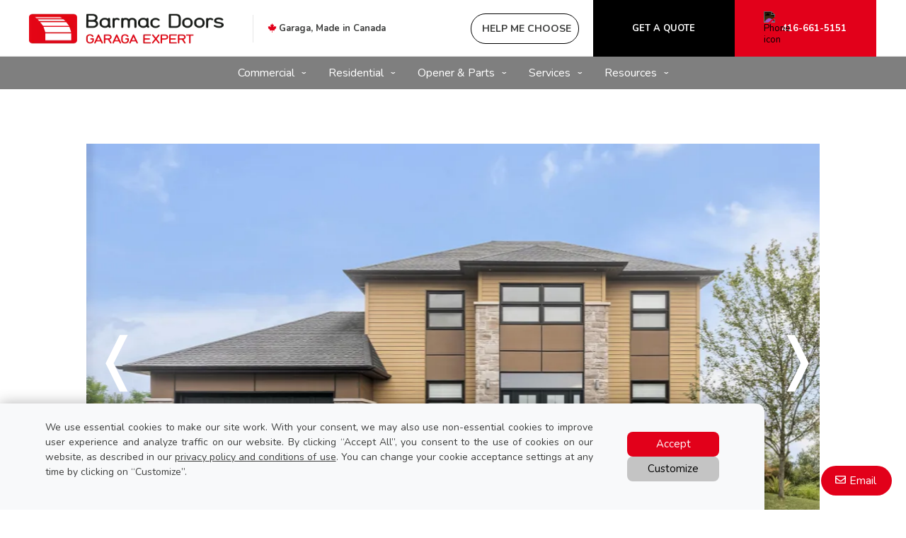

--- FILE ---
content_type: text/html; charset=UTF-8
request_url: https://www.barmacdoors.com/ca/garage-doors/residential/classic-cc
body_size: 74310
content:
<!DOCTYPE html>
<html lang="en" dir="ltr">
<head>
  <meta charset="utf-8" />
<meta name="p:domain_verify" content="627b2c3647cde6a044429c9502e9bda5" />
<meta name="Generator" content="XXXXXXXXXXXXXXXXXXXXXXXXXXXXXXXXXX" X>
<meta name="MobileOptimized" content="width" />
<meta name="HandheldFriendly" content="true" />
<meta name="viewport" content="width=device-width, initial-scale=1, user-scalable=yes" />
<script src="/modules/contrib/gtm_consent/js/gtm_consent.init.js"></script>
<style id="garaga-css-settings">:root {--color-1: #e2001a;}</style>
<link rel="icon" href="/themes/custom/garaga/favicon.ico" type="image/vnd.microsoft.icon" />
<link rel="alternate" hreflang="en" href="https://www.barmacdoors.com/ca/garage-doors/residential/classic-cc" />
<link rel="canonical" href="http://www.barmacdoors.com/ca/garage-doors/residential/classic-cc" />
<link rel="shortlink" href="http://www.barmacdoors.com/ca/node/13181" />

  <title>Products - Residential - Classic CC / Classic Short | Barmac Doors</title>
  <link rel="preload" href="/themes/custom/garaga/fonts/Nunito/XRXV3I6Li01BKofINeaBTMnFcQ.woff2" as="font" type="font/woff2" crossorigin>
<link rel="preload" href="/themes/custom/garaga/fonts/Nunito/XRXX3I6Li01BKofIMNaDRs7nczIH.woff2" as="font" type="font/woff2" crossorigin>
  <link rel="preload" media="all" href="/sites/barmacdoors.com/files/css/css_ZrEbNlpO3aixTB47ptl3s_f0ZovmAJ5okVDSMAmxqfg.css?delta=0&amp;language=en&amp;theme=garaga&amp;include=[base64]" as="style" />
<link rel="preload" media="all" href="/sites/barmacdoors.com/files/css/css_uSB3o1NFgalsMAeEYpjCkQoraA3x4V3E8evk_uaWj7s.css?delta=1&amp;language=en&amp;theme=garaga&amp;include=[base64]" as="style" />
<link rel="stylesheet" media="all" href="/sites/barmacdoors.com/files/css/css_ZrEbNlpO3aixTB47ptl3s_f0ZovmAJ5okVDSMAmxqfg.css?delta=0&amp;language=en&amp;theme=garaga&amp;include=[base64]" />
<link rel="stylesheet" media="all" href="/sites/barmacdoors.com/files/css/css_uSB3o1NFgalsMAeEYpjCkQoraA3x4V3E8evk_uaWj7s.css?delta=1&amp;language=en&amp;theme=garaga&amp;include=[base64]" />

  <script type="application/json" data-drupal-selector="drupal-settings-json">{"path":{"baseUrl":"\/","pathPrefix":"ca\/","currentPath":"node\/13181","currentPathIsAdmin":false,"isFront":false,"currentLanguage":"en"},"pluralDelimiter":"\u0003","suppressDeprecationErrors":true,"gtag":{"tagId":"","consentMode":false,"otherIds":[],"events":[],"additionalConfigInfo":[]},"ajaxPageState":{"libraries":"[base64]","theme":"garaga","theme_token":null},"ajaxTrustedUrl":[],"gtm":{"tagId":null,"settings":{"data_layer":"dataLayer","include_classes":false,"allowlist_classes":"google\nnonGooglePixels\nnonGoogleScripts\nnonGoogleIframes","blocklist_classes":"customScripts\ncustomPixels","include_environment":false,"environment_id":"","environment_token":""},"tagIds":["GTM-M84MF3H"]},"garaga_carousel":{"8421":{"controls":true,"pagination":true,"autostart":true,"delay":"8000","xAxis":"0","yAxis":"0"},"8426":{"controls":true,"pagination":true,"autostart":true,"delay":"8000","xAxis":"0","yAxis":"0"},"12351":{"controls":true,"pagination":true,"autostart":true,"delay":"8000","xAxis":"0","yAxis":"0"},"12356":{"controls":true,"pagination":true,"autostart":true,"delay":"8000","xAxis":"0","yAxis":"0"}},"ultimenu":{"canvasOff":"#header","canvasOn":"#main-wrapper, .featured-top, .site-footer"},"garaga":{"site":{"isDefault":false}},"user":{"uid":0,"permissionsHash":"ac530217909460debe846b189b214ba98e4d0a56025b0d7f0c502be4b2b5feeb"}}</script>
<script src="/sites/barmacdoors.com/files/js/js_MOJcbZgCoej1Op2PL5eJXfZ7QaoPVZQz_zASxHVvHFE.js?scope=header&amp;delta=0&amp;language=en&amp;theme=garaga&amp;include=eJxdiVEKwzAMQy-UzkcKamu8jDQG22l7_JVBYO2HhN6TwCAgL8HTZBwolS3Jz-YZbaWZ39iLmg-7wLQ7V3rw-I33wofTHZOoSuUcEJKrnvzCB-ddbulKXrQ5t6C_nXqNsnHrNMYXC09Nig"></script>
<script src="/modules/contrib/google_tag/js/gtag.js?t8m0i1"></script>
<script src="/modules/contrib/google_tag/js/gtm.js?t8m0i1"></script>

</head>
<body class="barmacdoors is-ultimenu-canvas is-ultimenu-canvas--hover lang-en section-node preset-a path-node node--type-page site-id--barmacdoorscom site-type--retailer">
<a href="#main-content" class="visually-hidden focusable skip-link">
  Skip to main content
</a>
<div class="page-top-region">
  <noscript>XXXXXXXXXXXXXXXXXXXXXXXXXXXXXXXXXXXXXXXXXXXXXXXXXXXXXXXXXXXXXXXXXXXXXXXXXXXXXXXXXXXXXXXXXXXXXXXXXXXXXXXXXXXXXXXXXXXXXXXXXXXXXXXX;visibility:hidden"></iframe></noscript>

</div>
  <div class="dialog-off-canvas-main-canvas" data-off-canvas-main-canvas>
    <div class="off-canvas-wrapper page">
  <div class="inner-wrap off-canvas-wrapper-inner" id="inner-wrap" data-off-canvas-wrapper>
    <aside id="left-off-canvas-menu" class="off-canvas left-off-canvas-menu position-left" role="complementary" data-off-canvas>
      
    </aside>

    <aside id="right-off-canvas-menu" class="off-canvas right-off-canvas-menu position-right" role="complementary" data-off-canvas>
      
    </aside>

    <div class="off-canvas-content" data-off-canvas-content>
      <header class="row main-header" role="banner" aria-label="Site header">

        <div class="before-menu-subcontainer columns">
          <div class="row before-menu-container">
            <div class="small-12 medium-4 columns logo">
                                <div class="region region-header-logo">
    <div id="block-headerlogo" class="block block-headerlogo">
  
    
      <div class="body field field-block-content--body field-name-body field-type-text-with-summary field-label-hidden">
    <div class="field-items">
          <div class="field-item"><div class="mobile-header"><div class="mobile-header-logo medium-text-center"><a href="/ca/" title="Go back to the homepage of Barmac Doors"><img loading="lazy" class="medium-12 small-7" style="height:45px;" alt="Barmac Doors logo" data-entity-type="file" data-entity-uuid="3d36e7fa-88e7-4f78-ab30-06dbfccf8c98" src="/sites/barmacdoors.com/files/styles/rte_desktop/public/00_BarmacGarageDoors/Logo_Barmac_2024.png.webp?itok=02HVqIrO" width="auto" height="56"></a></div><div class="brand-name"><div class="Flex"><div class="small-6 medium-12"><div class="medium-text-center"><a href="/ca/" title="Go back to the homepage of Barmac Doors"><img loading="lazy" alt="Barmac Doors logo" data-entity-type="file" data-entity-uuid="3d36e7fa-88e7-4f78-ab30-06dbfccf8c98" height="auto" src="/sites/barmacdoors.com/files/styles/rte_desktop/public/00_BarmacGarageDoors/Logo_Barmac_2024.png.webp?itok=02HVqIrO" width="275"></a></div></div><div class="columns small-4 show-for-small-only end"><p class="text-align-right No-Marbot"><a class="btn-BuildYourDoor hmc" href="#" target="_blank"><img loading="lazy" alt="Magic Sparkles icon" height="15" src="https://cmsgaraga.garaga.com/DrupalMicrosite/ImageShared/Icon/HMC-MagicSparkles-Icon.png" width="15"></a></p></div></div></div></div><div><input name="CodeClient" type="hidden" value="32CARWAL7"></div></div>
      </div>
</div>

  </div>

  </div>

                            <div class="mobile-menu-toggler columns small-2 medium-1 hide-for-large">
                <button class="c-hamburger c-hamburger--htx right" aria-label="Toggle main navigation">
                  <span>Toggle main navigation</span>
                </button>
              </div>
            </div>

                                          <div class="small-12 medium-8 columns contact">
                    <div class="region region-header-contact">
    <div id="block-headercontactmobile" class="show-for-small-only block block-headercontactmobile">
  
    
      <div class="mobile-cta-bar"><div class="cta-section"><a href="tel:416-661-5151"><i class="far fa-phone"></i> Call</a></div><div class="cta-section"><a href="/ca/contact-us?utm_source=ContactWidget&amp;utm_medium=Header-Contact"><i class="far fa-envelope"></i> Email</a></div><div class="cta-section"><a href="/ca/get-a-quotation"><i class="far fa-usd-square"></i> Quote</a></div></div>
  </div>
<div id="block-headercontact" class="block block-headercontact">
  
    
      <div class="body field field-block-content--body field-name-body field-type-text-with-summary field-label-hidden">
    <div class="field-items">
          <div class="field-item"><div class="row collapse Flex hide-for-small-only"><div class="columns large-4 LeftLine show-for-large"><p class="text-align-left Martop-10 Marbot-10 font-13 menu-tagline Marleft-20"><i class="fab fa-canadian-maple-leaf fa-lg Rouge"></i> <strong>Garaga, Made in Canada</strong></p></div><div class="columns medium-12 large-8"><div class="button-container"><a class="build-your-door rond CAP iconMagicSparkles hmc" href="#" target="_blank" title="Help me choose a garage door" tabindex="-1"><strong>Help me choose</strong></a> <a class="custom-link get-a-quote CAP" href="/ca/get-a-quotation" title="Get a quote for a new garage door Garaga"><strong>Get a quote</strong></a> <a class="custom-link call-us" href="/contact-us" title="Contact us"><img loading="lazy" class="Marright-10" style="filter:invert(1);" alt="Phone icon" height="15" src="https://cmsgaraga.garaga.com/DrupalMicrosite/ImageShared/Icon/Phone-icon.png" width="15"><strong>416-661-5151</strong></a></div></div></div></div>
      </div>
</div>

  </div>

  </div>

                </div>
                                    </div>
        </div>

        <div class="row main-menu-container columns">
                      <div class="large-12 columns main-menu">
                <div class="region region-main-menu">
    <div id="block-ultimenumainnavigation" class="block block-ultimenumainnavigation">
  
    
      <ul id="ultimenu-main" data-ultimenu="main" class="ultimenu ultimenu--hover ultimenu--main ultimenu--htb ultimenu--horizontal ultimenu--basic"><li class="ultimenu__item uitem uitem--commercial uitem--1 has-ultimenu"><span data-drupal-link-system-path="" class="ultimenu__link">Commercial<span class="caret" aria-hidden="true"></span></span><section class="ultimenu__flyout is-htb">
              <div class="ultimenu__region region region--count-7 region-ultimenu-main-34e63bd1">
    <div id="block-garaga-ultimenucommercialmenuoverheaddoors" class="block block-garaga-ultimenucommercialmenuoverheaddoors">
  
    
      <div class="body field field-block-content--body field-name-body field-type-text-with-summary field-label-hidden">
    <div class="field-items">
          <div class="field-item"><p class="flyout-menu-item"><a href="/ca/garage-doors/commercial-selection" title="Overhead doors">Overhead Doors</a></p></div>
      </div>
</div>

  </div>
<div id="block-garaga-ultimenucommercialmenuoverheaddooropeners" class="block block-garaga-ultimenucommercialmenuoverheaddooropeners">
  
    
      <div class="body field field-block-content--body field-name-body field-type-text-with-summary field-label-hidden">
    <div class="field-items">
          <div class="field-item"><p class="flyout-menu-item"><a href="/ca/garage-door-openers/commercial" title="Commercial openers">Commercial Openers</a></p></div>
      </div>
</div>

  </div>
<div id="block-garaga-ultimenucommercialmenushutter" class="block block-garaga-ultimenucommercialmenushutter">
  
    
      <div class="body field field-block-content--body field-name-body field-type-text-with-summary field-label-hidden">
    <div class="field-items">
          <div class="field-item"><p class="flyout-menu-item"><a href="/ca/garage-doors/commercial-selection/shutters" title="Shutters">Shutters</a></p></div>
      </div>
</div>

  </div>
<div id="block-garaga-ultimenucommercialmenuwarehouseanddockequipment" class="block block-garaga-ultimenucommercialmenuwarehouseanddockequipment">
  
    
      <div class="body field field-block-content--body field-name-body field-type-text-with-summary field-label-hidden">
    <div class="field-items">
          <div class="field-item"><p class="flyout-menu-item"><a href="/ca/garage-doors/commercial-selection/dock-equipment" title="Warehouse and Dock Equipment">Warehouse and Dock Equipment</a></p></div>
      </div>
</div>

  </div>
<div id="block-garaga-ultimenucommercialmenusunshinedoor" class="block block-garaga-ultimenucommercialmenusunshinedoor">
  
    
      <div class="body field field-block-content--body field-name-body field-type-text-with-summary field-label-hidden">
    <div class="field-items">
          <div class="field-item"><p class="flyout-menu-item"><a href="/ca/other-products/sunshine-door" title="Sunshine Door">Sunshine Door</a></p></div>
      </div>
</div>

  </div>
<div id="block-garaga-ultimenuservicesmenucommercialemergencyrepair" class="block block-garaga-ultimenuservicesmenucommercialemergencyrepair">
  
    
      <div class="body field field-block-content--body field-name-body field-type-text-with-summary field-label-hidden">
    <div class="field-items">
          <div class="field-item"><p class="flyout-menu-item"><a href="/ca/service-call?campaign=emergency" title="Commercial Repairs">Commercial Repairs</a></p></div>
      </div>
</div>

  </div>
<div id="block-garaga-ultimenuservicesmenuemergencyrepair-2" class="block block-garaga-ultimenuservicesmenuemergencyrepair-2">
  
    
      <div class="body field field-block-content--body field-name-body field-type-text-with-summary field-label-hidden">
    <div class="field-items">
          <div class="field-item"><p class="flyout-menu-item"><a href="/ca/service-call?campaign=emergency" title="24hr Emergency repairs">24hr Emergency Repairs</a></p></div>
      </div>
</div>

  </div>

  </div>

          </section></li><li class="ultimenu__item uitem uitem--residential uitem--2 has-ultimenu"><span data-drupal-link-system-path="" class="ultimenu__link">Residential<span class="caret" aria-hidden="true"></span></span><section class="ultimenu__flyout is-htb">
              <div class="ultimenu__region region region--count-8 region-ultimenu-main-ca6e84b0">
    <div id="block-garaga-ultimenuresidentialmenugaragedoormodels" class="block block-garaga-ultimenuresidentialmenugaragedoormodels">
  
    
      <div class="body field field-block-content--body field-name-body field-type-text-with-summary field-label-hidden">
    <div class="field-items">
          <div class="field-item"><p class="flyout-menu-item"><a href="/ca/garage-doors/residential/selection-guide" title="Garage door models">Garage Door Models</a></p></div>
      </div>
</div>

  </div>
<div id="block-garaga-ultimenuresidentialmenudesigncentre" class="block block-garaga-ultimenuresidentialmenudesigncentre">
  
    
      <div class="body field field-block-content--body field-name-body field-type-text-with-summary field-label-hidden">
    <div class="field-items">
          <div class="field-item"><p class="flyout-menu-item"><a href="/ca/designcentre/selection" title="Build your door">Build Your Door</a></p></div>
      </div>
</div>

  </div>
<div id="block-garaga-ultimenuresidentialmenuhelpmechoose" class="block block-garaga-ultimenuresidentialmenuhelpmechoose">
  
    
      <div class="body field field-block-content--body field-name-body field-type-text-with-summary field-label-hidden">
    <div class="field-items">
          <div class="field-item"><p class="flyout-menu-item"><a class="hmc" href="#" target="_blank" title="Help Me Choose">Help Me Choose</a></p></div>
      </div>
</div>

  </div>
<div id="block-garaga-ultimenuresidentialmenunewtrends" class="block block-garaga-ultimenuresidentialmenunewtrends">
  
    
      <div class="body field field-block-content--body field-name-body field-type-text-with-summary field-label-hidden">
    <div class="field-items">
          <div class="field-item"><p class="flyout-menu-item"><a href="/ca/new-garage-door-styles" title="New Trends">New Trends</a></p></div>
      </div>
</div>

  </div>
<div id="block-garaga-ultimenuresidentialmenuharmonizedentrydoor" class="block block-garaga-ultimenuresidentialmenuharmonizedentrydoor">
  
    
      <div class="body field field-block-content--body field-name-body field-type-text-with-summary field-label-hidden">
    <div class="field-items">
          <div class="field-item"><p class="flyout-menu-item"><a href="/ca/novatech-doors" title="Harmonized Entry Door">Harmonized Entry Door</a></p></div>
      </div>
</div>

  </div>
<div id="block-garaga-ultimenuresidentialmenuresidentialgaragedooropeners" class="block block-garaga-ultimenuresidentialmenuresidentialgaragedooropeners">
  
    
      <div class="body field field-block-content--body field-name-body field-type-text-with-summary field-label-hidden">
    <div class="field-items">
          <div class="field-item"><p class="flyout-menu-item"><a href="/ca/garage-door-openers/residential" title="Residential openers">Residential Openers</a></p></div>
      </div>
</div>

  </div>
<div id="block-garaga-ultimenuresidentialmenucustomwooddoors" class="block block-garaga-ultimenuresidentialmenucustomwooddoors">
  
    
      <div class="body field field-block-content--body field-name-body field-type-text-with-summary field-label-hidden">
    <div class="field-items">
          <div class="field-item"><p class="flyout-menu-item"><a href="/ca/other-products/custom-wood-doors" title="Custom Wood Doors, Made to Fit Your Highest Standards">Custom Wood Doors, Made to Fit Your Highest Standards</a></p></div>
      </div>
</div>

  </div>
<div id="block-garaga-ultimenuresidentialmenufireshuttersforyourhome" class="block block-garaga-ultimenuresidentialmenufireshuttersforyourhome">
  
    
      <div class="body field field-block-content--body field-name-body field-type-text-with-summary field-label-hidden">
    <div class="field-items">
          <div class="field-item"><p class="flyout-menu-item"><a href="/ca/other-products/fire-shutters" title="View Residential Fire Shutters">Fire Shutters for Your Home</a></p></div>
      </div>
</div>

  </div>

  </div>

          </section></li><li class="ultimenu__item uitem uitem--opener-amp-parts uitem--3 has-ultimenu"><span data-drupal-link-system-path="" class="ultimenu__link">Opener &amp; Parts<span class="caret" aria-hidden="true"></span></span><section class="ultimenu__flyout is-htb">
              <div class="ultimenu__region region region--count-3 region-ultimenu-main-8f6fc156">
    <div id="block-garaga-ultimenuresidentialmenuresidentialgaragedooropeners-2" class="block block-garaga-ultimenuresidentialmenuresidentialgaragedooropeners-2">
  
    
      <div class="body field field-block-content--body field-name-body field-type-text-with-summary field-label-hidden">
    <div class="field-items">
          <div class="field-item"><p class="flyout-menu-item"><a href="/ca/garage-door-openers/residential" title="Residential openers">Residential Openers</a></p></div>
      </div>
</div>

  </div>
<div id="block-garaga-ultimenucommercialmenuoverheaddooropeners-2" class="block block-garaga-ultimenucommercialmenuoverheaddooropeners-2">
  
    
      <div class="body field field-block-content--body field-name-body field-type-text-with-summary field-label-hidden">
    <div class="field-items">
          <div class="field-item"><p class="flyout-menu-item"><a href="/ca/garage-door-openers/commercial" title="Commercial openers">Commercial Openers</a></p></div>
      </div>
</div>

  </div>
<div id="block-garaga-ultimenuopenerspartspartsaccessories" class="block block-garaga-ultimenuopenerspartspartsaccessories">
  
    
      <div class="body field field-block-content--body field-name-body field-type-text-with-summary field-label-hidden">
    <div class="field-items">
          <div class="field-item"><p class="flyout-menu-item"><a href="/ca/garage-door-parts-accessories" title="Parts and Accessories">Parts&nbsp;&amp; Accessories</a></p></div>
      </div>
</div>

  </div>

  </div>

          </section></li><li class="ultimenu__item uitem uitem--services uitem--4 has-ultimenu"><span data-drupal-link-system-path="" class="ultimenu__link">Services<span class="caret" aria-hidden="true"></span></span><section class="ultimenu__flyout is-htb">
              <div class="ultimenu__region region region--count-6 region-ultimenu-main-9a63ce53">
    <div id="block-garaga-ultimenuservicesmenuservicecall" class="block block-garaga-ultimenuservicesmenuservicecall">
  
    
      <div class="body field field-block-content--body field-name-body field-type-text-with-summary field-label-hidden">
    <div class="field-items">
          <div class="field-item"><p class="flyout-menu-item"><a href="/ca/service-call" title="Book a service call">Book a Service Call</a></p></div>
      </div>
</div>

  </div>
<div id="block-garaga-ultimenuservicesmenurepairmaintenance" class="block block-garaga-ultimenuservicesmenurepairmaintenance">
  
    
      <div class="body field field-block-content--body field-name-body field-type-text-with-summary field-label-hidden">
    <div class="field-items">
          <div class="field-item"><p class="flyout-menu-item"><a href="/ca/services-and-repair" title="Repair &amp; Maintenance">Repair&nbsp;&amp; Maintenance</a></p></div>
      </div>
</div>

  </div>
<div id="block-garaga-ultimenuservicesmenucommercialrepairandmaintenance" class="block block-garaga-ultimenuservicesmenucommercialrepairandmaintenance">
  
    
      <div class="body field field-block-content--body field-name-body field-type-text-with-summary field-label-hidden">
    <div class="field-items">
          <div class="field-item"><p class="flyout-menu-item"><a href="/ca/services-and-repair/commercial" title="Commercial Repair and Maintenance">Commercial Repair and Maintenance</a></p></div>
      </div>
</div>

  </div>
<div id="block-garaga-ultimenuservicesmenucommercialemergencyrepair-2" class="block block-garaga-ultimenuservicesmenucommercialemergencyrepair-2">
  
    
      <div class="body field field-block-content--body field-name-body field-type-text-with-summary field-label-hidden">
    <div class="field-items">
          <div class="field-item"><p class="flyout-menu-item"><a href="/ca/service-call?campaign=emergency" title="Commercial Repairs">Commercial Repairs</a></p></div>
      </div>
</div>

  </div>
<div id="block-garaga-ultimenuservicesmenuarchitectandbuilderssupport" class="block block-garaga-ultimenuservicesmenuarchitectandbuilderssupport">
  
    
      <div class="body field field-block-content--body field-name-body field-type-text-with-summary field-label-hidden">
    <div class="field-items">
          <div class="field-item"><p class="flyout-menu-item"><a href="/ca/architects-and-builders" title="Architect and builders support">Architect and Builders Support</a></p></div>
      </div>
</div>

  </div>
<div id="block-garaga-ultimenuservicesmenuemergencyrepair" class="block block-garaga-ultimenuservicesmenuemergencyrepair">
  
    
      <div class="body field field-block-content--body field-name-body field-type-text-with-summary field-label-hidden">
    <div class="field-items">
          <div class="field-item"><p class="flyout-menu-item"><a href="/ca/service-call?campaign=emergency" title="24hr Emergency repairs">24hr Emergency Repairs</a></p></div>
      </div>
</div>

  </div>

  </div>

          </section></li><li class="ultimenu__item uitem uitem--resources uitem--5 has-ultimenu"><span data-drupal-link-system-path="" class="ultimenu__link">Resources<span class="caret" aria-hidden="true"></span></span><section class="ultimenu__flyout is-htb">
              <div class="ultimenu__region region region--count-3 region-ultimenu-main-25bbc16a">
    <div id="block-garaga-ultimenuressourcesmenuinstallationguides" class="block block-garaga-ultimenuressourcesmenuinstallationguides">
  
    
      <div class="body field field-block-content--body field-name-body field-type-text-with-summary field-label-hidden">
    <div class="field-items">
          <div class="field-item"><p class="flyout-menu-item"><a href="https://cmsgaraga.garaga.com/Drupal/KnowledgeCentre/FAQ/InstallationGuide.pdf" target="_blank" title="Installation Guide">Installation Guide</a></p></div>
      </div>
</div>

  </div>
<div id="block-garaga-ultimenuressourcesmenufaq" class="block block-garaga-ultimenuressourcesmenufaq">
  
    
      <div class="body field field-block-content--body field-name-body field-type-text-with-summary field-label-hidden">
    <div class="field-items">
          <div class="field-item"><p class="flyout-menu-item"><a href="/ca/information/faq" title="FAQ &amp; Troubleshooting">FAQ&nbsp;&amp; Troubleshooting</a></p></div>
      </div>
</div>

  </div>
<div id="block-garaga-ultimenuressourcesmenuimagegallery" class="block block-garaga-ultimenuressourcesmenuimagegallery">
  
    
      <div class="body field field-block-content--body field-name-body field-type-text-with-summary field-label-hidden">
    <div class="field-items">
          <div class="field-item"><p class="flyout-menu-item"><a href="/ca/local-image-gallery" title="Image Gallery">Our Image Gallery</a></p></div>
      </div>
</div>

  </div>

  </div>

          </section></li></ul><button data-ultimenu-button="#ultimenu-main" class="button button--ultimenu"
        aria-label="Menu" value="Menu"><span class="bars">Menu</span></button>
  </div>

  </div>

            </div>
                                <div id="mobile-main-menu" class="columns mobile-main-menu hide-for-large">
              <div class="mobile-menu-content">
                  <div class="region region-mobile-main-menu">
    <nav role="navigation" aria-label="Main navigation Mobile" id="block-mainnavigationmobile" class="block block-mainnavigationmobile">
  
              <ul class="menu">
                    <li class="menu-item menu-item--expanded">
        <a href="/ca" data-drupal-link-system-path="&lt;front&gt;">Commercial</a>
                                <ul class="menu">
                    <li class="menu-item">
        <a href="/ca/garage-doors/commercial-selection" data-drupal-link-system-path="node/14176">Overhead Doors</a>
                      </li>
                <li class="menu-item">
        <a href="/ca/garage-doors/commercial-selection/shutters" data-drupal-link-system-path="node/14166">Shutters</a>
                      </li>
                <li class="menu-item">
        <a href="/ca/garage-doors/commercial-selection/dock-equipment" data-drupal-link-system-path="node/14171">Warehouse and Dock Equipment</a>
                      </li>
                <li class="menu-item">
        <a href="/ca/garage-door-openers/commercial" data-drupal-link-system-path="node/11191">Commercial Openers</a>
                      </li>
                <li class="menu-item">
        <a href="/ca/other-products/sunshine-door" data-drupal-link-system-path="node/14196">Sunshine Door</a>
                      </li>
                <li class="menu-item">
        <a href="/ca/service-call?campaign=emergency" data-drupal-link-query="{&quot;campaign&quot;:&quot;emergency&quot;}" data-drupal-link-system-path="node/8346">24hr Emergency repairs</a>
                      </li>
        </ul>
  
                          <span class="mobile-submenu-toggler"></span>
              </li>
                <li class="menu-item menu-item--expanded">
        <a href="/ca" data-drupal-link-system-path="&lt;front&gt;">Residential</a>
                                <ul class="menu">
                    <li class="menu-item">
        <a href="/ca/garage-doors/residential/selection-guide" data-drupal-link-system-path="node/11196">Garage Doors Models</a>
                      </li>
                <li class="menu-item">
        <a href="/ca/designcentre/selection" data-drupal-link-system-path="node/8961">Build Your Door</a>
                      </li>
                <li class="menu-item">
        <a href="" class="hmc" target="_blank">Help Me Choose</a>
                      </li>
                <li class="menu-item">
        <a href="/ca/new-garage-door-styles" data-drupal-link-system-path="node/14541">New Trends</a>
                      </li>
                <li class="menu-item">
        <a href="/ca/novatech-doors" data-drupal-link-system-path="node/13526">Harmonized Entry Door</a>
                      </li>
                <li class="menu-item">
        <a href="/ca/garage-door-openers/residential" data-drupal-link-system-path="node/9091">Residential Openers</a>
                      </li>
                <li class="menu-item">
        <a href="/ca/other-products/custom-wood-doors" data-drupal-link-system-path="node/13921">Custom Wood Doors, Made to Fit Your Highest Standards</a>
                      </li>
                <li class="menu-item">
        <a href="/ca/other-products/fire-shutters" data-drupal-link-system-path="node/14306">Fire Shutters for Your Home</a>
                      </li>
        </ul>
  
                          <span class="mobile-submenu-toggler"></span>
              </li>
                <li class="menu-item menu-item--expanded">
        <a href="/ca" data-drupal-link-system-path="&lt;front&gt;">Openers &amp; Parts</a>
                                <ul class="menu">
                    <li class="menu-item">
        <a href="/ca/garage-door-openers/residential" data-drupal-link-system-path="node/9091">Residential Openers</a>
                      </li>
                <li class="menu-item">
        <a href="/ca/garage-door-openers/commercial" data-drupal-link-system-path="node/11191">Commercial Openers</a>
                      </li>
                <li class="menu-item">
        <a href="/ca/garage-door-parts" data-drupal-link-system-path="node/9396">Parts &amp; Accessories</a>
                      </li>
        </ul>
  
                          <span class="mobile-submenu-toggler"></span>
              </li>
                <li class="menu-item menu-item--expanded">
        <a href="/ca" data-drupal-link-system-path="&lt;front&gt;">Services</a>
                                <ul class="menu">
                    <li class="menu-item">
        <a href="/ca/service-call" data-drupal-link-system-path="node/8346">Book a Service Call</a>
                      </li>
                <li class="menu-item">
        <a href="/ca/services-and-repair" data-drupal-link-system-path="node/8336">Repair &amp; Maintenance</a>
                      </li>
                <li class="menu-item">
        <a href="/ca/service-call?campaign=emergency" data-drupal-link-query="{&quot;campaign&quot;:&quot;emergency&quot;}" data-drupal-link-system-path="node/8346">Commercial Emergency Repair</a>
                      </li>
                <li class="menu-item">
        <a href="/ca/services-and-repair/commercial" data-drupal-link-system-path="node/14201">Commercial Repair &amp; Maintenance</a>
                      </li>
                <li class="menu-item">
        <a href="/ca/architects-and-builders" data-drupal-link-system-path="node/8321">Architect and Builders Support</a>
                      </li>
                <li class="menu-item">
        <a href="/ca/service-call?campaign=emergency" data-drupal-link-query="{&quot;campaign&quot;:&quot;emergency&quot;}" data-drupal-link-system-path="node/8346">24hr Emergency repairs</a>
                      </li>
        </ul>
  
                          <span class="mobile-submenu-toggler"></span>
              </li>
                <li class="menu-item menu-item--expanded">
        <a href="/ca" data-drupal-link-system-path="&lt;front&gt;">Resources</a>
                                <ul class="menu">
                    <li class="menu-item">
        <a href="https://cmsgaraga.garaga.com/Drupal/KnowledgeCentre/FAQ/InstallationGuide.pdf" target="_blank">Installation Guide</a>
                      </li>
                <li class="menu-item">
        <a href="/ca/information/faq" data-drupal-link-system-path="information/faq">FAQ &amp; Troubleshooting</a>
                      </li>
                <li class="menu-item">
        <a href="/ca/local-image-gallery" data-drupal-link-system-path="node/13936">Our Image Gallery</a>
                      </li>
        </ul>
  
                          <span class="mobile-submenu-toggler"></span>
              </li>
        </ul>
  

</nav>

  </div>

              </div>
            </div>
                  </div>
      </header>

      <div class="row main-content container">
        
        <main id="main" class="large-12 columns"  role="main">
          
          <a id="main-content"></a>
          <section>
              <div class="region region-content">
    <div data-drupal-messages-fallback class="hidden"></div><div id="block-mainpagecontent" class="block block-mainpagecontent">
  
    
      <article id="node-13181"  about="/ca/garage-doors/residential/classic-cc" typeof="schema:WebPage">
    
          <span property="schema:name" content="Products - Residential - Classic CC / Classic Short" class="hidden"></span>


    
        <div>
        <div class="field-wrapper field field-node--field-section-paragraph field-name-field-section-paragraph field-type-entity-reference-revisions field-label-hidden">
    <div class="field-items">
          <div class="field-item">  <div class="columns mobile-fullwidth mobile-no-arrow medium-10 medium-centered paragraph paragraph--type--block paragraph--view-mode--default">
              <div class="field-wrapper field field-paragraph--field-block field-name-field-block field-type-block-field field-label-hidden">
    <div class="field-items">
          <div class="field-item"><div id="block-garagacarousel" class="block block-garagacarousel">
  
    
      <div id="carousel-12356" about="/ca/node/12356" class="js-garaga-carousel garaga-carousel garaga-carousel-uninitialized">
  
    

  <div class="carousel__slides carousel__slides-primary bxslider">
    <ul>
              <li>

  <div class="columns paragraph paragraph--type--slide paragraph--view-mode--carousel-main-display"
    data-x-align=""
    data-y-align=""
    data-text-opacity=""
    data-mobile-text-opacity=""
    data-pagination-label="">
          <div class="field field--type-image field-paragraph--field-slide-image">
        <picture>
                      <source srcset="https://www.garaga.com/sites/default/files/styles/hero_slide_l/public/slides/2025-04/ClassicCC-29_15x8_Noir.jpg.webp"
              media="(min-width: 1024px)" />
                      <source srcset="https://www.garaga.com/sites/default/files/styles/hero_slide_m/public/slides/2025-04/ClassicCC-29_15x8_Noir.jpg.webp"
              media="(min-width: 640px)" />
                      <source srcset="https://www.garaga.com/sites/default/files/styles/hero_slide_s/public/slides/2025-04/ClassicCC-29_15x8_Noir.jpg.webp"
              media="(max-width: 639px)" />
          
          <img alt="Standard+ Classic CC, 15&#039; x 8&#039;, Black "
               src="https://www.garaga.com/sites/default/files/styles/hero_slide_l/public/slides/2025-04/ClassicCC-29_15x8_Noir.jpg.webp"
               width="1240"
               height="729"
               loading="lazy" />
        </picture>
      </div>
      
      </div>
</li>
              <li>

  <div class="columns paragraph paragraph--type--slide paragraph--view-mode--carousel-main-display"
    data-x-align=""
    data-y-align=""
    data-text-opacity=""
    data-mobile-text-opacity=""
    data-pagination-label="">
          <div class="field field--type-image field-paragraph--field-slide-image">
        <picture>
                      <source srcset="https://www.garaga.com/sites/default/files/styles/hero_slide_l/public/slides/2024-05/ClassicCC_10x7_MokaBrown_4liteOrionWindows.jpg.webp"
              media="(min-width: 1024px)" />
                      <source srcset="https://www.garaga.com/sites/default/files/styles/hero_slide_m/public/slides/2024-05/ClassicCC_10x7_MokaBrown_4liteOrionWindows.jpg.webp"
              media="(min-width: 640px)" />
                      <source srcset="https://www.garaga.com/sites/default/files/styles/hero_slide_s/public/slides/2024-05/ClassicCC_10x7_MokaBrown_4liteOrionWindows.jpg.webp"
              media="(max-width: 639px)" />
          
          <img alt="Standard+ Classic CC, 10&#039; x 7&#039;, Moka Brown, 4 lite Orion windows"
               src="https://www.garaga.com/sites/default/files/styles/hero_slide_l/public/slides/2024-05/ClassicCC_10x7_MokaBrown_4liteOrionWindows.jpg.webp"
               width="1240"
               height="729"
               loading="lazy" />
        </picture>
      </div>
      
      </div>
</li>
              <li>

  <div class="columns paragraph paragraph--type--slide paragraph--view-mode--carousel-main-display"
    data-x-align=""
    data-y-align=""
    data-text-opacity=""
    data-mobile-text-opacity=""
    data-pagination-label="">
          <div class="field field--type-image field-paragraph--field-slide-image">
        <picture>
                      <source srcset="https://www.garaga.com/sites/default/files/styles/hero_slide_l/public/slides/2023-10/Regal_ClassicShort-5_8x7_White.jpg.webp"
              media="(min-width: 1024px)" />
                      <source srcset="https://www.garaga.com/sites/default/files/styles/hero_slide_m/public/slides/2023-10/Regal_ClassicShort-5_8x7_White.jpg.webp"
              media="(min-width: 640px)" />
                      <source srcset="https://www.garaga.com/sites/default/files/styles/hero_slide_s/public/slides/2023-10/Regal_ClassicShort-5_8x7_White.jpg.webp"
              media="(max-width: 639px)" />
          
          <img alt="Regal Classic Short, 8&#039; x 7&#039;, White"
               src="https://www.garaga.com/sites/default/files/styles/hero_slide_l/public/slides/2023-10/Regal_ClassicShort-5_8x7_White.jpg.webp"
               width="1240"
               height="729"
               loading="lazy" />
        </picture>
      </div>
      
      </div>
</li>
              <li>

  <div class="columns paragraph paragraph--type--slide paragraph--view-mode--carousel-main-display"
    data-x-align=""
    data-y-align=""
    data-text-opacity=""
    data-mobile-text-opacity=""
    data-pagination-label="">
          <div class="field field--type-image field-paragraph--field-slide-image">
        <picture>
                      <source srcset="https://www.garaga.com/sites/default/files/styles/hero_slide_l/public/slides/2023-09/ClassicShort-4_BlackIce_9x7_RichmondInserts.jpg.webp"
              media="(min-width: 1024px)" />
                      <source srcset="https://www.garaga.com/sites/default/files/styles/hero_slide_m/public/slides/2023-09/ClassicShort-4_BlackIce_9x7_RichmondInserts.jpg.webp"
              media="(min-width: 640px)" />
                      <source srcset="https://www.garaga.com/sites/default/files/styles/hero_slide_s/public/slides/2023-09/ClassicShort-4_BlackIce_9x7_RichmondInserts.jpg.webp"
              media="(max-width: 639px)" />
          
          <img alt="Vantage Classic Short, 9&#039; x 7&#039;, Black Ice, windows with Richmond Inserts"
               src="https://www.garaga.com/sites/default/files/styles/hero_slide_l/public/slides/2023-09/ClassicShort-4_BlackIce_9x7_RichmondInserts.jpg.webp"
               width="1240"
               height="729"
               loading="lazy" />
        </picture>
      </div>
      
      </div>
</li>
              <li>

  <div class="columns paragraph paragraph--type--slide paragraph--view-mode--carousel-main-display"
    data-x-align=""
    data-y-align=""
    data-text-opacity=""
    data-mobile-text-opacity=""
    data-pagination-label="">
          <div class="field field--type-image field-paragraph--field-slide-image">
        <picture>
                      <source srcset="https://www.garaga.com/sites/default/files/styles/hero_slide_l/public/slides/2023-09/ClassicCC_12x8_IceWhite_ClearWindows.jpg.webp"
              media="(min-width: 1024px)" />
                      <source srcset="https://www.garaga.com/sites/default/files/styles/hero_slide_m/public/slides/2023-09/ClassicCC_12x8_IceWhite_ClearWindows.jpg.webp"
              media="(min-width: 640px)" />
                      <source srcset="https://www.garaga.com/sites/default/files/styles/hero_slide_s/public/slides/2023-09/ClassicCC_12x8_IceWhite_ClearWindows.jpg.webp"
              media="(max-width: 639px)" />
          
          <img alt="Standard+ Classic CC, 12&#039; x 8&#039;, Ice White, Clear windows"
               src="https://www.garaga.com/sites/default/files/styles/hero_slide_l/public/slides/2023-09/ClassicCC_12x8_IceWhite_ClearWindows.jpg.webp"
               width="1240"
               height="729"
               loading="lazy" />
        </picture>
      </div>
      
      </div>
</li>
              <li>

  <div class="columns paragraph paragraph--type--slide paragraph--view-mode--carousel-main-display"
    data-x-align=""
    data-y-align=""
    data-text-opacity=""
    data-mobile-text-opacity=""
    data-pagination-label="">
          <div class="field field--type-image field-paragraph--field-slide-image">
        <picture>
                      <source srcset="https://www.garaga.com/sites/default/files/styles/hero_slide_l/public/slides/2023-09/ClassicCC_9x8_Black_ClearWindows.jpg.webp"
              media="(min-width: 1024px)" />
                      <source srcset="https://www.garaga.com/sites/default/files/styles/hero_slide_m/public/slides/2023-09/ClassicCC_9x8_Black_ClearWindows.jpg.webp"
              media="(min-width: 640px)" />
                      <source srcset="https://www.garaga.com/sites/default/files/styles/hero_slide_s/public/slides/2023-09/ClassicCC_9x8_Black_ClearWindows.jpg.webp"
              media="(max-width: 639px)" />
          
          <img alt="Standard+ Classic CC, 9&#039; x 8&#039;, Black, Clear windows"
               src="https://www.garaga.com/sites/default/files/styles/hero_slide_l/public/slides/2023-09/ClassicCC_9x8_Black_ClearWindows.jpg.webp"
               width="1240"
               height="729"
               loading="lazy" />
        </picture>
      </div>
      
      </div>
</li>
              <li>

  <div class="columns paragraph paragraph--type--slide paragraph--view-mode--carousel-main-display"
    data-x-align=""
    data-y-align=""
    data-text-opacity=""
    data-mobile-text-opacity=""
    data-pagination-label="">
          <div class="field field--type-image field-paragraph--field-slide-image">
        <picture>
                      <source srcset="https://www.garaga.com/sites/default/files/styles/hero_slide_l/public/slides/2025-02/ClassicCC-28_15x8_Noir.jpg.webp"
              media="(min-width: 1024px)" />
                      <source srcset="https://www.garaga.com/sites/default/files/styles/hero_slide_m/public/slides/2025-02/ClassicCC-28_15x8_Noir.jpg.webp"
              media="(min-width: 640px)" />
                      <source srcset="https://www.garaga.com/sites/default/files/styles/hero_slide_s/public/slides/2025-02/ClassicCC-28_15x8_Noir.jpg.webp"
              media="(max-width: 639px)" />
          
          <img alt="Standard+ Classic CC, 15&#039; x 8&#039;, Black"
               src="https://www.garaga.com/sites/default/files/styles/hero_slide_l/public/slides/2025-02/ClassicCC-28_15x8_Noir.jpg.webp"
               width="1240"
               height="729"
               loading="lazy" />
        </picture>
      </div>
      
      </div>
</li>
              <li>

  <div class="columns paragraph paragraph--type--slide paragraph--view-mode--carousel-main-display"
    data-x-align=""
    data-y-align=""
    data-text-opacity=""
    data-mobile-text-opacity=""
    data-pagination-label="">
          <div class="field field--type-image field-paragraph--field-slide-image">
        <picture>
                      <source srcset="https://www.garaga.com/sites/default/files/styles/hero_slide_l/public/slides/2023-07/ClassicCC-27_Black_10x8_ClearWindows.jpg.webp"
              media="(min-width: 1024px)" />
                      <source srcset="https://www.garaga.com/sites/default/files/styles/hero_slide_m/public/slides/2023-07/ClassicCC-27_Black_10x8_ClearWindows.jpg.webp"
              media="(min-width: 640px)" />
                      <source srcset="https://www.garaga.com/sites/default/files/styles/hero_slide_s/public/slides/2023-07/ClassicCC-27_Black_10x8_ClearWindows.jpg.webp"
              media="(max-width: 639px)" />
          
          <img alt="Standard+ Classic CC, 10&#039; x 8&#039;, Black, Clear windows"
               src="https://www.garaga.com/sites/default/files/styles/hero_slide_l/public/slides/2023-07/ClassicCC-27_Black_10x8_ClearWindows.jpg.webp"
               width="1240"
               height="729"
               loading="lazy" />
        </picture>
      </div>
      
      </div>
</li>
              <li>

  <div class="columns paragraph paragraph--type--slide paragraph--view-mode--carousel-main-display"
    data-x-align=""
    data-y-align=""
    data-text-opacity=""
    data-mobile-text-opacity=""
    data-pagination-label="">
          <div class="field field--type-image field-paragraph--field-slide-image">
        <picture>
                      <source srcset="https://www.garaga.com/sites/default/files/styles/hero_slide_l/public/slides/2023-06/Regal_9x7_ClassiqueShort_Almond_0.jpg.webp"
              media="(min-width: 1024px)" />
                      <source srcset="https://www.garaga.com/sites/default/files/styles/hero_slide_m/public/slides/2023-06/Regal_9x7_ClassiqueShort_Almond_0.jpg.webp"
              media="(min-width: 640px)" />
                      <source srcset="https://www.garaga.com/sites/default/files/styles/hero_slide_s/public/slides/2023-06/Regal_9x7_ClassiqueShort_Almond_0.jpg.webp"
              media="(max-width: 639px)" />
          
          <img alt="Regal Classic Short, 9&#039; x 7&#039;, Almond"
               src="https://www.garaga.com/sites/default/files/styles/hero_slide_l/public/slides/2023-06/Regal_9x7_ClassiqueShort_Almond_0.jpg.webp"
               width="1920"
               height="1100"
               loading="lazy" />
        </picture>
      </div>
      
      </div>
</li>
              <li>

  <div class="columns paragraph paragraph--type--slide paragraph--view-mode--carousel-main-display"
    data-x-align=""
    data-y-align=""
    data-text-opacity=""
    data-mobile-text-opacity=""
    data-pagination-label="">
          <div class="field field--type-image field-paragraph--field-slide-image">
        <picture>
                      <source srcset="https://www.garaga.com/sites/default/files/styles/hero_slide_l/public/slides/2019-09/ClassicCC-1_IceWhite_9x7_Orion4lite.jpg.webp"
              media="(min-width: 1024px)" />
                      <source srcset="https://www.garaga.com/sites/default/files/styles/hero_slide_m/public/slides/2019-09/ClassicCC-1_IceWhite_9x7_Orion4lite.jpg.webp"
              media="(min-width: 640px)" />
                      <source srcset="https://www.garaga.com/sites/default/files/styles/hero_slide_s/public/slides/2019-09/ClassicCC-1_IceWhite_9x7_Orion4lite.jpg.webp"
              media="(max-width: 639px)" />
          
          <img alt="Acadia 138 Classic CC, 9&#039; x 7&#039;, Ice White, 4 lite Orion windows"
               src="https://www.garaga.com/sites/default/files/styles/hero_slide_l/public/slides/2019-09/ClassicCC-1_IceWhite_9x7_Orion4lite.jpg.webp"
               width="1240"
               height="729"
               loading="lazy" />
        </picture>
      </div>
      
      </div>
</li>
              <li>

  <div class="columns paragraph paragraph--type--slide paragraph--view-mode--carousel-main-display"
    data-x-align=""
    data-y-align=""
    data-text-opacity=""
    data-mobile-text-opacity=""
    data-pagination-label="">
          <div class="field field--type-image field-paragraph--field-slide-image">
        <picture>
                      <source srcset="https://www.garaga.com/sites/default/files/styles/hero_slide_l/public/slides/2020-11/ClassicCC_IronOreWalnut_10x8.jpg.webp"
              media="(min-width: 1024px)" />
                      <source srcset="https://www.garaga.com/sites/default/files/styles/hero_slide_m/public/slides/2020-11/ClassicCC_IronOreWalnut_10x8.jpg.webp"
              media="(min-width: 640px)" />
                      <source srcset="https://www.garaga.com/sites/default/files/styles/hero_slide_s/public/slides/2020-11/ClassicCC_IronOreWalnut_10x8.jpg.webp"
              media="(max-width: 639px)" />
          
          <img alt="Standard+ Classic CC, 10&#039; x 8&#039;, Weathered Grey Faux Wood"
               src="https://www.garaga.com/sites/default/files/styles/hero_slide_l/public/slides/2020-11/ClassicCC_IronOreWalnut_10x8.jpg.webp"
               width="1240"
               height="729"
               loading="lazy" />
        </picture>
      </div>
      
      </div>
</li>
              <li>

  <div class="columns paragraph paragraph--type--slide paragraph--view-mode--carousel-main-display"
    data-x-align=""
    data-y-align=""
    data-text-opacity=""
    data-mobile-text-opacity=""
    data-pagination-label="">
          <div class="field field--type-image field-paragraph--field-slide-image">
        <picture>
                      <source srcset="https://www.garaga.com/sites/default/files/styles/hero_slide_l/public/slides/2019-09/ClassicShort-1_Brown_9x7_CascadeInserts.jpg.webp"
              media="(min-width: 1024px)" />
                      <source srcset="https://www.garaga.com/sites/default/files/styles/hero_slide_m/public/slides/2019-09/ClassicShort-1_Brown_9x7_CascadeInserts.jpg.webp"
              media="(min-width: 640px)" />
                      <source srcset="https://www.garaga.com/sites/default/files/styles/hero_slide_s/public/slides/2019-09/ClassicShort-1_Brown_9x7_CascadeInserts.jpg.webp"
              media="(max-width: 639px)" />
          
          <img alt="Regal Classic Short, 9&#039; x 7&#039;, Brown, windows with Cascade Inserts"
               src="https://www.garaga.com/sites/default/files/styles/hero_slide_l/public/slides/2019-09/ClassicShort-1_Brown_9x7_CascadeInserts.jpg.webp"
               width="1240"
               height="729"
               loading="lazy" />
        </picture>
      </div>
      
      </div>
</li>
              <li>

  <div class="columns paragraph paragraph--type--slide paragraph--view-mode--carousel-main-display"
    data-x-align=""
    data-y-align=""
    data-text-opacity=""
    data-mobile-text-opacity=""
    data-pagination-label="">
          <div class="field field--type-image field-paragraph--field-slide-image">
        <picture>
                      <source srcset="https://www.garaga.com/sites/default/files/styles/hero_slide_l/public/slides/2019-09/ClassicCC-4_Black_5x7.jpg.webp"
              media="(min-width: 1024px)" />
                      <source srcset="https://www.garaga.com/sites/default/files/styles/hero_slide_m/public/slides/2019-09/ClassicCC-4_Black_5x7.jpg.webp"
              media="(min-width: 640px)" />
                      <source srcset="https://www.garaga.com/sites/default/files/styles/hero_slide_s/public/slides/2019-09/ClassicCC-4_Black_5x7.jpg.webp"
              media="(max-width: 639px)" />
          
          <img alt="Standard+ Classic CC, 5&#039; x 7&#039;, Black"
               src="https://www.garaga.com/sites/default/files/styles/hero_slide_l/public/slides/2019-09/ClassicCC-4_Black_5x7.jpg.webp"
               width="1240"
               height="729"
               loading="lazy" />
        </picture>
      </div>
      
      </div>
</li>
              <li>

  <div class="columns paragraph paragraph--type--slide paragraph--view-mode--carousel-main-display"
    data-x-align=""
    data-y-align=""
    data-text-opacity=""
    data-mobile-text-opacity=""
    data-pagination-label="">
          <div class="field field--type-image field-paragraph--field-slide-image">
        <picture>
                      <source srcset="https://www.garaga.com/sites/default/files/styles/hero_slide_l/public/slides/2020-01/ClassicCC-23_IceWhite_16x8.jpg.webp"
              media="(min-width: 1024px)" />
                      <source srcset="https://www.garaga.com/sites/default/files/styles/hero_slide_m/public/slides/2020-01/ClassicCC-23_IceWhite_16x8.jpg.webp"
              media="(min-width: 640px)" />
                      <source srcset="https://www.garaga.com/sites/default/files/styles/hero_slide_s/public/slides/2020-01/ClassicCC-23_IceWhite_16x8.jpg.webp"
              media="(max-width: 639px)" />
          
          <img alt="Acadia 138 Classic CC, 16&#039; x 8&#039;, Ice White"
               src="https://www.garaga.com/sites/default/files/styles/hero_slide_l/public/slides/2020-01/ClassicCC-23_IceWhite_16x8.jpg.webp"
               width="1240"
               height="729"
               loading="lazy" />
        </picture>
      </div>
      
      </div>
</li>
              <li>

  <div class="columns paragraph paragraph--type--slide paragraph--view-mode--carousel-main-display"
    data-x-align=""
    data-y-align=""
    data-text-opacity=""
    data-mobile-text-opacity=""
    data-pagination-label="">
          <div class="field field--type-image field-paragraph--field-slide-image">
        <picture>
                      <source srcset="https://www.garaga.com/sites/default/files/styles/hero_slide_l/public/slides/2019-09/ClassicCC_IceWhite_5x7.jpg.webp"
              media="(min-width: 1024px)" />
                      <source srcset="https://www.garaga.com/sites/default/files/styles/hero_slide_m/public/slides/2019-09/ClassicCC_IceWhite_5x7.jpg.webp"
              media="(min-width: 640px)" />
                      <source srcset="https://www.garaga.com/sites/default/files/styles/hero_slide_s/public/slides/2019-09/ClassicCC_IceWhite_5x7.jpg.webp"
              media="(max-width: 639px)" />
          
          <img alt="Acadia 138 Classic CC, 5&#039; x 7&#039;, Ice White"
               src="https://www.garaga.com/sites/default/files/styles/hero_slide_l/public/slides/2019-09/ClassicCC_IceWhite_5x7.jpg.webp"
               width="1240"
               height="729"
               loading="lazy" />
        </picture>
      </div>
      
      </div>
</li>
              <li>

  <div class="columns paragraph paragraph--type--slide paragraph--view-mode--carousel-main-display"
    data-x-align=""
    data-y-align=""
    data-text-opacity=""
    data-mobile-text-opacity=""
    data-pagination-label="">
          <div class="field field--type-image field-paragraph--field-slide-image">
        <picture>
                      <source srcset="https://www.garaga.com/sites/default/files/styles/hero_slide_l/public/slides/2021-09/ClassicCC-14_IceWhite_6x7-2.jpg.webp"
              media="(min-width: 1024px)" />
                      <source srcset="https://www.garaga.com/sites/default/files/styles/hero_slide_m/public/slides/2021-09/ClassicCC-14_IceWhite_6x7-2.jpg.webp"
              media="(min-width: 640px)" />
                      <source srcset="https://www.garaga.com/sites/default/files/styles/hero_slide_s/public/slides/2021-09/ClassicCC-14_IceWhite_6x7-2.jpg.webp"
              media="(max-width: 639px)" />
          
          <img alt="Regal Classic Short, 6&#039; x 7&#039;, White"
               src="https://www.garaga.com/sites/default/files/styles/hero_slide_l/public/slides/2021-09/ClassicCC-14_IceWhite_6x7-2.jpg.webp"
               width="1240"
               height="729"
               loading="lazy" />
        </picture>
      </div>
      
      </div>
</li>
              <li>

  <div class="columns paragraph paragraph--type--slide paragraph--view-mode--carousel-main-display"
    data-x-align=""
    data-y-align=""
    data-text-opacity=""
    data-mobile-text-opacity=""
    data-pagination-label="">
          <div class="field field--type-image field-paragraph--field-slide-image">
        <picture>
                      <source srcset="https://www.garaga.com/sites/default/files/styles/hero_slide_l/public/slides/2019-09/ClassicCC-17_White_9x7_Orion4lite.jpg.webp"
              media="(min-width: 1024px)" />
                      <source srcset="https://www.garaga.com/sites/default/files/styles/hero_slide_m/public/slides/2019-09/ClassicCC-17_White_9x7_Orion4lite.jpg.webp"
              media="(min-width: 640px)" />
                      <source srcset="https://www.garaga.com/sites/default/files/styles/hero_slide_s/public/slides/2019-09/ClassicCC-17_White_9x7_Orion4lite.jpg.webp"
              media="(max-width: 639px)" />
          
          <img alt="H-Tech Classic CC, 9&#039; x 7&#039;, White, 4 lite Orion windows"
               src="https://www.garaga.com/sites/default/files/styles/hero_slide_l/public/slides/2019-09/ClassicCC-17_White_9x7_Orion4lite.jpg.webp"
               width="1240"
               height="729"
               loading="lazy" />
        </picture>
      </div>
      
      </div>
</li>
              <li>

  <div class="columns paragraph paragraph--type--slide paragraph--view-mode--carousel-main-display"
    data-x-align=""
    data-y-align=""
    data-text-opacity=""
    data-mobile-text-opacity=""
    data-pagination-label="">
          <div class="field field--type-image field-paragraph--field-slide-image">
        <picture>
                      <source srcset="https://www.garaga.com/sites/default/files/styles/hero_slide_l/public/slides/2019-09/ClassicCC-22_IceWhite_5x6.jpg.webp"
              media="(min-width: 1024px)" />
                      <source srcset="https://www.garaga.com/sites/default/files/styles/hero_slide_m/public/slides/2019-09/ClassicCC-22_IceWhite_5x6.jpg.webp"
              media="(min-width: 640px)" />
                      <source srcset="https://www.garaga.com/sites/default/files/styles/hero_slide_s/public/slides/2019-09/ClassicCC-22_IceWhite_5x6.jpg.webp"
              media="(max-width: 639px)" />
          
          <img alt="Acadia 138 Classic CC, 5&#039; x 6&#039;, Ice White"
               src="https://www.garaga.com/sites/default/files/styles/hero_slide_l/public/slides/2019-09/ClassicCC-22_IceWhite_5x6.jpg.webp"
               width="1240"
               height="729"
               loading="lazy" />
        </picture>
      </div>
      
      </div>
</li>
              <li>

  <div class="columns paragraph paragraph--type--slide paragraph--view-mode--carousel-main-display"
    data-x-align=""
    data-y-align=""
    data-text-opacity=""
    data-mobile-text-opacity=""
    data-pagination-label="">
          <div class="field field--type-image field-paragraph--field-slide-image">
        <picture>
                      <source srcset="https://www.garaga.com/sites/default/files/styles/hero_slide_l/public/slides/2025-06/Regal_ClassicShort-6_5x7_White.jpg.webp"
              media="(min-width: 1024px)" />
                      <source srcset="https://www.garaga.com/sites/default/files/styles/hero_slide_m/public/slides/2025-06/Regal_ClassicShort-6_5x7_White.jpg.webp"
              media="(min-width: 640px)" />
                      <source srcset="https://www.garaga.com/sites/default/files/styles/hero_slide_s/public/slides/2025-06/Regal_ClassicShort-6_5x7_White.jpg.webp"
              media="(max-width: 639px)" />
          
          <img alt="Regal Classic Short, 5&#039; x 7&#039;, White"
               src="https://www.garaga.com/sites/default/files/styles/hero_slide_l/public/slides/2025-06/Regal_ClassicShort-6_5x7_White.jpg.webp"
               width="1240"
               height="729"
               loading="lazy" />
        </picture>
      </div>
      
      </div>
</li>
              <li>

  <div class="columns paragraph paragraph--type--slide paragraph--view-mode--carousel-main-display"
    data-x-align=""
    data-y-align=""
    data-text-opacity=""
    data-mobile-text-opacity=""
    data-pagination-label="">
          <div class="field field--type-image field-paragraph--field-slide-image">
        <picture>
                      <source srcset="https://www.garaga.com/sites/default/files/styles/hero_slide_l/public/slides/2020-04/ClassicCC-25_IceWhite_9x7.jpg.webp"
              media="(min-width: 1024px)" />
                      <source srcset="https://www.garaga.com/sites/default/files/styles/hero_slide_m/public/slides/2020-04/ClassicCC-25_IceWhite_9x7.jpg.webp"
              media="(min-width: 640px)" />
                      <source srcset="https://www.garaga.com/sites/default/files/styles/hero_slide_s/public/slides/2020-04/ClassicCC-25_IceWhite_9x7.jpg.webp"
              media="(max-width: 639px)" />
          
          <img alt="Standard+ Classic CC, 9&#039; x 7&#039;, Ice White"
               src="https://www.garaga.com/sites/default/files/styles/hero_slide_l/public/slides/2020-04/ClassicCC-25_IceWhite_9x7.jpg.webp"
               width="1240"
               height="729"
               loading="lazy" />
        </picture>
      </div>
      
      </div>
</li>
          </ul>
  </div>

  <div class="carousel__slides carousel__slides-secondary bxslider-secondary">
    <ul>
              <li>  <div class="columns paragraph paragraph--type--slide paragraph--view-mode--secondary-text">
              <div class="field-wrapper field field-paragraph--field-secondary-text field-name-field-secondary-text field-type-text-long field-label-hidden">
    <div class="field-items">
          <div class="field-item"><p class="text-align-center Martop-5 Marbot-40">Standard+ Classic CC, 15' x 8', Black</p></div>
      </div>
</div>

      </div>
</li>
              <li>  <div class="columns paragraph paragraph--type--slide paragraph--view-mode--secondary-text">
              <div class="field-wrapper field field-paragraph--field-secondary-text field-name-field-secondary-text field-type-text-long field-label-hidden">
    <div class="field-items">
          <div class="field-item"><p class="text-align-center Martop-5 Marbot-40">Standard+ Classic CC, 10' x 7', Moka Brown, 4 lite Orion windows</p></div>
      </div>
</div>

      </div>
</li>
              <li>  <div class="columns paragraph paragraph--type--slide paragraph--view-mode--secondary-text">
              <div class="field-wrapper field field-paragraph--field-secondary-text field-name-field-secondary-text field-type-text-long field-label-hidden">
    <div class="field-items">
          <div class="field-item"><p class="text-align-center Martop-5 Marbot-40">Regal Classic Short, 8' x 7', White</p></div>
      </div>
</div>

      </div>
</li>
              <li>  <div class="columns paragraph paragraph--type--slide paragraph--view-mode--secondary-text">
              <div class="field-wrapper field field-paragraph--field-secondary-text field-name-field-secondary-text field-type-text-long field-label-hidden">
    <div class="field-items">
          <div class="field-item"><p class="text-align-center Martop-5 Marbot-40">Vantage Classic Short, 9' x 7', Black Ice, windows with Richmond Inserts</p>
</div>
      </div>
</div>

      </div>
</li>
              <li>  <div class="columns paragraph paragraph--type--slide paragraph--view-mode--secondary-text">
              <div class="field-wrapper field field-paragraph--field-secondary-text field-name-field-secondary-text field-type-text-long field-label-hidden">
    <div class="field-items">
          <div class="field-item"><p class="text-align-center Martop-5 Marbot-40 columns">Standard+ Classic CC, 12' x 8', Ice White, Clear windows</p></div>
      </div>
</div>

      </div>
</li>
              <li>  <div class="columns paragraph paragraph--type--slide paragraph--view-mode--secondary-text">
              <div class="field-wrapper field field-paragraph--field-secondary-text field-name-field-secondary-text field-type-text-long field-label-hidden">
    <div class="field-items">
          <div class="field-item"><p class="text-align-center Martop-5 Marbot-40 columns">Standard+ Classic CC, 9' x 8', Black, Clear windows</p>
</div>
      </div>
</div>

      </div>
</li>
              <li>  <div class="columns paragraph paragraph--type--slide paragraph--view-mode--secondary-text">
              <div class="field-wrapper field field-paragraph--field-secondary-text field-name-field-secondary-text field-type-text-long field-label-hidden">
    <div class="field-items">
          <div class="field-item"><p class="text-align-center Martop-5 Marbot-40">Standard+ Classic CC, 15' x 8', Black</p></div>
      </div>
</div>

      </div>
</li>
              <li>  <div class="columns paragraph paragraph--type--slide paragraph--view-mode--secondary-text">
              <div class="field-wrapper field field-paragraph--field-secondary-text field-name-field-secondary-text field-type-text-long field-label-hidden">
    <div class="field-items">
          <div class="field-item"><p class="text-align-center Martop-5 Marbot-40 columns">Standard+ Classic CC, 10' x 8', Black, Clear windows</p>
</div>
      </div>
</div>

      </div>
</li>
              <li>  <div class="columns paragraph paragraph--type--slide paragraph--view-mode--secondary-text">
              <div class="field-wrapper field field-paragraph--field-secondary-text field-name-field-secondary-text field-type-text-long field-label-hidden">
    <div class="field-items">
          <div class="field-item"><p class="text-align-center">Regal Classic Short, 9' x 7', Almond</p>
</div>
      </div>
</div>

      </div>
</li>
              <li>  <div class="columns paragraph paragraph--type--slide paragraph--view-mode--secondary-text">
              <div class="field-wrapper field field-paragraph--field-secondary-text field-name-field-secondary-text field-type-text-long field-label-hidden">
    <div class="field-items">
          <div class="field-item"><p class="text-align-center Martop-5 Marbot-40 columns">Acadia 138 Classic&nbsp;CC, 9'&nbsp;x&nbsp;7', Ice&nbsp;White, 4 lite Orion windows</p></div>
      </div>
</div>

      </div>
</li>
              <li>  <div class="columns paragraph paragraph--type--slide paragraph--view-mode--secondary-text">
              <div class="field-wrapper field field-paragraph--field-secondary-text field-name-field-secondary-text field-type-text-long field-label-hidden">
    <div class="field-items">
          <div class="field-item"><p class="text-align-center Martop-5 Marbot-40 columns">Standard+ Classic&nbsp;CC, 10'&nbsp;x&nbsp;8', Weathered&nbsp;Grey Faux&nbsp;Wood</p>
</div>
      </div>
</div>

      </div>
</li>
              <li>  <div class="columns paragraph paragraph--type--slide paragraph--view-mode--secondary-text">
              <div class="field-wrapper field field-paragraph--field-secondary-text field-name-field-secondary-text field-type-text-long field-label-hidden">
    <div class="field-items">
          <div class="field-item"><p class="text-align-center Martop-5 Marbot-40 columns">Regal Classic&nbsp;Short, 9'&nbsp;x&nbsp;7', Brown, windows with Cascade Inserts</p>
</div>
      </div>
</div>

      </div>
</li>
              <li>  <div class="columns paragraph paragraph--type--slide paragraph--view-mode--secondary-text">
              <div class="field-wrapper field field-paragraph--field-secondary-text field-name-field-secondary-text field-type-text-long field-label-hidden">
    <div class="field-items">
          <div class="field-item"><p class="text-align-center Martop-5 Marbot-40 columns">Standard+ Classic&nbsp;CC, 5'&nbsp;x&nbsp;7', Black</p>
</div>
      </div>
</div>

      </div>
</li>
              <li>  <div class="columns paragraph paragraph--type--slide paragraph--view-mode--secondary-text">
              <div class="field-wrapper field field-paragraph--field-secondary-text field-name-field-secondary-text field-type-text-long field-label-hidden">
    <div class="field-items">
          <div class="field-item"><p class="text-align-center Martop-5 Marbot-40 columns">Acadia 138 Classic&nbsp;CC, 16'&nbsp;x&nbsp;8', Ice&nbsp;White</p>
</div>
      </div>
</div>

      </div>
</li>
              <li>  <div class="columns paragraph paragraph--type--slide paragraph--view-mode--secondary-text">
              <div class="field-wrapper field field-paragraph--field-secondary-text field-name-field-secondary-text field-type-text-long field-label-hidden">
    <div class="field-items">
          <div class="field-item"><p class="text-align-center Martop-5 Marbot-40 columns">Acadia 138 Classic&nbsp;CC, 5'&nbsp;x&nbsp;7', Ice&nbsp;White</p></div>
      </div>
</div>

      </div>
</li>
              <li>  <div class="columns paragraph paragraph--type--slide paragraph--view-mode--secondary-text">
              <div class="field-wrapper field field-paragraph--field-secondary-text field-name-field-secondary-text field-type-text-long field-label-hidden">
    <div class="field-items">
          <div class="field-item"><p class="text-align-center Martop-5 Marbot-40 columns">Regal Classic&nbsp;Short, 6'&nbsp;x&nbsp;7', White</p>
</div>
      </div>
</div>

      </div>
</li>
              <li>  <div class="columns paragraph paragraph--type--slide paragraph--view-mode--secondary-text">
              <div class="field-wrapper field field-paragraph--field-secondary-text field-name-field-secondary-text field-type-text-long field-label-hidden">
    <div class="field-items">
          <div class="field-item"><p class="text-align-center Martop-5 Marbot-40 columns">H-Tech Classic&nbsp;CC, 9'&nbsp;x&nbsp;7', White, 4 lite Orion windows</p>
</div>
      </div>
</div>

      </div>
</li>
              <li>  <div class="columns paragraph paragraph--type--slide paragraph--view-mode--secondary-text">
              <div class="field-wrapper field field-paragraph--field-secondary-text field-name-field-secondary-text field-type-text-long field-label-hidden">
    <div class="field-items">
          <div class="field-item"><p class="text-align-center Martop-5 Marbot-40 columns">Acadia 138 Classic&nbsp;CC, 5'&nbsp;x&nbsp;6', Ice&nbsp;White</p>
</div>
      </div>
</div>

      </div>
</li>
              <li>  <div class="columns paragraph paragraph--type--slide paragraph--view-mode--secondary-text">
              <div class="field-wrapper field field-paragraph--field-secondary-text field-name-field-secondary-text field-type-text-long field-label-hidden">
    <div class="field-items">
          <div class="field-item"><p class="text-align-center Martop-5 Marbot-40 columns">Regal Classic Short, 5' x 7', White</p></div>
      </div>
</div>

      </div>
</li>
              <li>  <div class="columns paragraph paragraph--type--slide paragraph--view-mode--secondary-text">
              <div class="field-wrapper field field-paragraph--field-secondary-text field-name-field-secondary-text field-type-text-long field-label-hidden">
    <div class="field-items">
          <div class="field-item"><p class="text-align-center Martop-5 Marbot-40 columns">Standard+ Classic&nbsp;CC, 9'&nbsp;x&nbsp;7', Ice&nbsp;White</p>
</div>
      </div>
</div>

      </div>
</li>
          </ul>
  </div>

</div>

  </div>
</div>
      </div>
</div>

      </div>
</div>
          <div class="field-item">  <div class="columns paragraph paragraph--type--wysiwyg paragraph--view-mode--default">
              <div class="field-wrapper field field-paragraph--field-text field-name-field-text field-type-text-long field-label-hidden">
    <div class="field-items">
          <div class="field-item"><h1 class="Marbot-10 text-align-center">Details of Classic&nbsp;CC&nbsp;/ Classic&nbsp;Short design</h1>

<h2 class="Marbot-30 text-align-center No-Martop">Traditional Style</h2>
</div>
      </div>
</div>

      </div>
</div>
          <div class="field-item"><div class="columns Marbot-40 paragraph paragraph--type--review paragraph--view-mode--default">
  

                      <script type="application/ld+json">
  {
    "@context": "https://schema.org",
    "@type": "Product",
    "name": "",
        "url": "http://www.barmacdoors.com/ca/garage-doors/residential/classic-cc",
                    "aggregateRating": {
      "@type": "AggregateRating",
      "ratingValue": "4.9",
      "reviewCount": "134"
    },
    "review": [
          {
        "@type": "Review",
        "author": {
          "@type": "Person",
          "name": "Wayne"
        },
        "datePublished": "2025-10-10T07:53:06.39",
        "description": "The product samples made it easy to choose the door best suited to our home and budget. Dan made it easy by providing a complete written estimate as well as a photo showing what the house would look like with the door we chose. I have recommended Autograph Door Systems to friends who have also had great results. Because we were pleased with the product and service we received on our two garage doors, when our daughter bought a “fixer upper” we had Dan take care of the replacement door and trim.S",
        "name": "Great company.",
        "reviewRating": {
          "@type": "Rating",
          "bestRating": "5",
          "ratingValue": "5",
          "worstRating": "1"
        }
      },            {
        "@type": "Review",
        "author": {
          "@type": "Person",
          "name": "Chris"
        },
        "datePublished": "2025-05-09T09:57:55.81",
        "description": "Service was excellent, The door I purchased was a great quality door, explained where to oil the door and how frequently&lt;br /&gt;Highly recommend using Gagnon doors any one in need in the area",
        "name": "Amazing quality Door",
        "reviewRating": {
          "@type": "Rating",
          "bestRating": "5",
          "ratingValue": "4.75",
          "worstRating": "1"
        }
      },            {
        "@type": "Review",
        "author": {
          "@type": "Person",
          "name": "Gary"
        },
        "datePublished": "2025-04-22T18:16:43.827",
        "description": "Door is R12 insulated, easy to open and close, windows let in plenty of light",
        "name": "Garage Door",
        "reviewRating": {
          "@type": "Rating",
          "bestRating": "5",
          "ratingValue": "5",
          "worstRating": "1"
        }
      },            {
        "@type": "Review",
        "author": {
          "@type": "Person",
          "name": "Kathy"
        },
        "datePublished": "2025-03-19T13:39:25.053",
        "description": "Every thing was on time and professional!  &lt;br /&gt;Installer was very informative. ",
        "name": "Very Pleased!",
        "reviewRating": {
          "@type": "Rating",
          "bestRating": "5",
          "ratingValue": "5",
          "worstRating": "1"
        }
      },            {
        "@type": "Review",
        "author": {
          "@type": "Person",
          "name": "John"
        },
        "datePublished": "2025-02-04T16:43:11.353",
        "description": "When I needed a garage door replacement, I visited B&amp;amp;M Garage Door Inc. to view garage door options.&lt;br /&gt;Amy was extremely helpful demonstrated the garage door options available through B&amp;amp;M.&lt;br /&gt;There were garage doors with / without windows and a variety of visual placements of the window from which to select a style to purchase.&lt;br /&gt; I selected a windowless option with capping to match.   The garage door&lt;br /&gt; is well insulated (R12) and is more resistent to the winter cold.&lt;br /&gt;",
        "name": "Garaga - Acadia (R12) windowless.",
        "reviewRating": {
          "@type": "Rating",
          "bestRating": "5",
          "ratingValue": "5",
          "worstRating": "1"
        }
      },            {
        "@type": "Review",
        "author": {
          "@type": "Person",
          "name": "Tami"
        },
        "datePublished": "2024-12-14T07:24:17.77",
        "description": "This is the second garage door we have purchased from North Country Door Systems and we could not be happier with them. From the initial phone call to the completed installation, these guys are awesome!",
        "name": "They are the best!",
        "reviewRating": {
          "@type": "Rating",
          "bestRating": "5",
          "ratingValue": "5",
          "worstRating": "1"
        }
      },            {
        "@type": "Review",
        "author": {
          "@type": "Person",
          "name": "Philip"
        },
        "datePublished": "2024-10-03T11:21:02.89",
        "description": "From the first phone call, the sales people were very good at explaining the product and the process to have it installed. The installers did a great job. Our home looks so much better with our new garage door.",
        "name": "Good product, excellent staff",
        "reviewRating": {
          "@type": "Rating",
          "bestRating": "5",
          "ratingValue": "5",
          "worstRating": "1"
        }
      },            {
        "@type": "Review",
        "author": {
          "@type": "Person",
          "name": "John"
        },
        "datePublished": "2024-10-01T11:12:17.517",
        "description": "The company appears to be well run, staff is very professional.  No surprises and timely service.",
        "name": "Well taken care of.",
        "reviewRating": {
          "@type": "Rating",
          "bestRating": "5",
          "ratingValue": "4.75",
          "worstRating": "1"
        }
      },            {
        "@type": "Review",
        "author": {
          "@type": "Person",
          "name": "Dean "
        },
        "datePublished": "2024-09-12T19:51:57.677",
        "description": "Our garage door arrived in a timely manner and professionally installed by friendly polite staff. Thank you for the excellent service and I highly recommend Doorcraft Manufacturing Ltd. ",
        "name": "Garage Door",
        "reviewRating": {
          "@type": "Rating",
          "bestRating": "5",
          "ratingValue": "5",
          "worstRating": "1"
        }
      },            {
        "@type": "Review",
        "author": {
          "@type": "Person",
          "name": "Tim"
        },
        "datePublished": "2024-08-15T16:43:18.173",
        "description": "All of your team knew the product well and answered any questions I had. Paula was very informative when I was deciding size, Colour and style. She also sent me lots of literature via email to help with my decisions. The guys installing the doors knew exactly what they were doing. ",
        "name": "Great service ",
        "reviewRating": {
          "@type": "Rating",
          "bestRating": "5",
          "ratingValue": "5",
          "worstRating": "1"
        }
      },            {
        "@type": "Review",
        "author": {
          "@type": "Person",
          "name": "Mike"
        },
        "datePublished": "2024-07-29T15:05:45.06",
        "description": "Excellent communication&lt;br /&gt;Quote as quoted&lt;br /&gt;Excellent work &lt;br /&gt;Very prompt ",
        "name": "Baby Barn door",
        "reviewRating": {
          "@type": "Rating",
          "bestRating": "5",
          "ratingValue": "5",
          "worstRating": "1"
        }
      },            {
        "@type": "Review",
        "author": {
          "@type": "Person",
          "name": "June"
        },
        "datePublished": "2024-07-25T10:13:03.34",
        "description": "I had an unfortunate accident with the car backing into the bottom panel of my garage door. Matt showed up immediately and temporarily installed the broken door until a replacement could come in. I thought that I would have to leave it open until it could be fixed but he set it up so no critters could find their way in. &lt;br /&gt;When the door came in he was there quickly to install it. Very courteous, efficient,  reliable and reasonably priced. I would highly recommend this company to anyone. ",
        "name": "Outstanding Service",
        "reviewRating": {
          "@type": "Rating",
          "bestRating": "5",
          "ratingValue": "5",
          "worstRating": "1"
        }
      },            {
        "@type": "Review",
        "author": {
          "@type": "Person",
          "name": "Chris"
        },
        "datePublished": "2024-06-28T09:34:32.07",
        "description": "Having dealt with many product and service providers over the years I have to say that this interaction was tops when it came to not just meeting our expectations but exceeding them. I called and spoke with Mathieu and he answered my questions with knowledge and politeness gaining credibility right out of the gate. I was in need of a door for our newly built garage and was install took place 3 days sooner than expected. Great company to do business with!!",
        "name": "Exceeded Expectations",
        "reviewRating": {
          "@type": "Rating",
          "bestRating": "5",
          "ratingValue": "5",
          "worstRating": "1"
        }
      },            {
        "@type": "Review",
        "author": {
          "@type": "Person",
          "name": "Fred"
        },
        "datePublished": "2024-06-26T22:03:32.283",
        "description": "AJ did a great job installing doors. Knowledgeable and experienced.",
        "name": "Two New Doors",
        "reviewRating": {
          "@type": "Rating",
          "bestRating": "5",
          "ratingValue": "5",
          "worstRating": "1"
        }
      },            {
        "@type": "Review",
        "author": {
          "@type": "Person",
          "name": "Fred"
        },
        "datePublished": "2024-06-26T21:55:59.58",
        "description": "AJ did a fantastic job installing doors. Experienced and knowledgeable. He shared tips for maintenance.",
        "name": "Two New Doors",
        "reviewRating": {
          "@type": "Rating",
          "bestRating": "5",
          "ratingValue": "5",
          "worstRating": "1"
        }
      },            {
        "@type": "Review",
        "author": {
          "@type": "Person",
          "name": "Vicki"
        },
        "datePublished": "2024-06-11T07:23:58.343",
        "description": "Love our door should have done it years ago. ",
        "name": "Garage door ",
        "reviewRating": {
          "@type": "Rating",
          "bestRating": "5",
          "ratingValue": "5",
          "worstRating": "1"
        }
      },            {
        "@type": "Review",
        "author": {
          "@type": "Person",
          "name": "Charles"
        },
        "datePublished": "2024-04-19T09:06:19.297",
        "description": "We are very satisfied with the decision to have Atlas-Coles install our new Garage Door.Paul Longo was very helpful and professional. The service technicians were extremely efficient and even installed an emergency door release that we had not originally requested as the had an extra one in their truck!",
        "name": "Excellent",
        "reviewRating": {
          "@type": "Rating",
          "bestRating": "5",
          "ratingValue": "5",
          "worstRating": "1"
        }
      },            {
        "@type": "Review",
        "author": {
          "@type": "Person",
          "name": "Chris"
        },
        "datePublished": "2024-03-28T11:14:52.793",
        "description": "Overhead was amazing through the entire process.  Very friendly,  helpful with navigating the products, set up and clean up on installation day and made sure everything worked.  Highly recommend them.",
        "name": "Two Doors",
        "reviewRating": {
          "@type": "Rating",
          "bestRating": "5",
          "ratingValue": "5",
          "worstRating": "1"
        }
      },            {
        "@type": "Review",
        "author": {
          "@type": "Person",
          "name": "Robert &amp; Mary"
        },
        "datePublished": "2024-03-06T08:41:02.41",
        "description": "great company job was done very well and on time",
        "name": "Bob Kissel",
        "reviewRating": {
          "@type": "Rating",
          "bestRating": "5",
          "ratingValue": "5",
          "worstRating": "1"
        }
      },            {
        "@type": "Review",
        "author": {
          "@type": "Person",
          "name": "Suzanne "
        },
        "datePublished": "2024-02-12T15:46:06.603",
        "description": "Service excellent",
        "name": "Installation of Garage door",
        "reviewRating": {
          "@type": "Rating",
          "bestRating": "5",
          "ratingValue": "5",
          "worstRating": "1"
        }
      },            {
        "@type": "Review",
        "author": {
          "@type": "Person",
          "name": "Peter"
        },
        "datePublished": "2024-01-30T22:22:47.423",
        "description": "The price was a little bit high but I would usually install it myself. The men showed up on time and did a great job. I bought them a coffee and they were well organized and friendly. The doors look great and work well. Opps  ... I missed the question&lt;br /&gt; The shop is a very good place to visit...well organized and friendly",
        "name": "Smack Attack...... (My friends call me smack from golfing)",
        "reviewRating": {
          "@type": "Rating",
          "bestRating": "5",
          "ratingValue": "5",
          "worstRating": "1"
        }
      },            {
        "@type": "Review",
        "author": {
          "@type": "Person",
          "name": "Kim"
        },
        "datePublished": "2024-01-19T12:56:03.687",
        "description": "Sales person was very professional and patient while I sorted through the different options to make my selection. Salesperson was great in scheduling as soon as door arrived at their shop.&lt;br /&gt;&lt;br /&gt;Installers were very knowledgeable and addressed all issues (caused by challenges of my garage). Thorough in clean up once job was complete. Felt extremely bad for them as they persevered through one of the colder days. &lt;br /&gt;&lt;br /&gt;Would definitely recommend!",
        "name": "Great Experience ",
        "reviewRating": {
          "@type": "Rating",
          "bestRating": "5",
          "ratingValue": "5",
          "worstRating": "1"
        }
      },            {
        "@type": "Review",
        "author": {
          "@type": "Person",
          "name": "Ed"
        },
        "datePublished": "2024-01-10T13:33:40.983",
        "description": "Workers were here on  time and set right to work removing the old original door. The new one was installed in the original space with no damage to the original woodwork. When finished, your  foreman showed me any differences to the original unit and made sure that the existing opener worked flawlessly. He even gave me recommendations for regular servicing of the units.",
        "name": "Great Job",
        "reviewRating": {
          "@type": "Rating",
          "bestRating": "5",
          "ratingValue": "5",
          "worstRating": "1"
        }
      },            {
        "@type": "Review",
        "author": {
          "@type": "Person",
          "name": "Frank"
        },
        "datePublished": "2024-01-10T13:31:23.42",
        "description": "As soon as the panels for the garage doors were in the shop. They called to come and put them in to replace the old panels.",
        "name": "Excellent work",
        "reviewRating": {
          "@type": "Rating",
          "bestRating": "5",
          "ratingValue": "5",
          "worstRating": "1"
        }
      },            {
        "@type": "Review",
        "author": {
          "@type": "Person",
          "name": "Pete"
        },
        "datePublished": "2023-12-06T14:40:26.773",
        "description": "Exactly what I ordered, it came sooner than expected and was installed in 1 1/2 hours. Old door was taken away. Great job.",
        "name": "Satisfied",
        "reviewRating": {
          "@type": "Rating",
          "bestRating": "5",
          "ratingValue": "5",
          "worstRating": "1"
        }
      },            {
        "@type": "Review",
        "author": {
          "@type": "Person",
          "name": "Lawrence"
        },
        "datePublished": "2023-12-01T13:17:26.463",
        "description": "Excellent experience from start to finish. Installers were professional, and freindly.&lt;br /&gt;Disposed of Old Garage Door and all attaching parts. Worksite was kept clean.&lt;br /&gt;Attached existing Opener. And performed all necessary adjustments, to allow smooth&lt;br /&gt;operation of, New Door and Opener. ",
        "name": "Garage Door Replacement",
        "reviewRating": {
          "@type": "Rating",
          "bestRating": "5",
          "ratingValue": "5",
          "worstRating": "1"
        }
      },            {
        "@type": "Review",
        "author": {
          "@type": "Person",
          "name": "Sandy"
        },
        "datePublished": "2023-11-16T16:49:47.89",
        "description": "Excellent product and service from beginning to end. I especially appreciated being kept  “in the loop” about installation date etc.",
        "name": "Excellent product and service",
        "reviewRating": {
          "@type": "Rating",
          "bestRating": "5",
          "ratingValue": "5",
          "worstRating": "1"
        }
      },            {
        "@type": "Review",
        "author": {
          "@type": "Person",
          "name": "Lew"
        },
        "datePublished": "2023-09-18T23:30:50.997",
        "description": "Atlas Coles Garage Doors is the real deal. They’re there for you during and after the installation. Paul, James, Lisa and all of the people there are dependable, friendly and know what they’re doing. Go with Atlas-Coles and you go with a solid partner. In todays World, that’s getting harder to find.",
        "name": "Atlas Delivers",
        "reviewRating": {
          "@type": "Rating",
          "bestRating": "5",
          "ratingValue": "5",
          "worstRating": "1"
        }
      },            {
        "@type": "Review",
        "author": {
          "@type": "Person",
          "name": "Wayne"
        },
        "datePublished": "2023-06-14T13:46:50.813",
        "description": "Fast professional service",
        "name": "Happy customer ",
        "reviewRating": {
          "@type": "Rating",
          "bestRating": "5",
          "ratingValue": "5",
          "worstRating": "1"
        }
      },            {
        "@type": "Review",
        "author": {
          "@type": "Person",
          "name": "Helen &amp; Geza"
        },
        "datePublished": "2023-05-14T09:12:03.553",
        "description": "Sale and installation of new garage doors went smoothly. Installation of doors was done professionally and as scheduled. Issue occurred with capping which was delayed by two weeks as tradesperson was not available to do the job earlier. Bigger problem was that work order for capping had incorrect colour of product to be installed. Had I not been at home to speak to tradesperson before he started the job, the capping would have been the wrong colour.  Both tradespeople were excellent.&lt;br /&gt;",
        "name": "Two single garage doors with windows",
        "reviewRating": {
          "@type": "Rating",
          "bestRating": "5",
          "ratingValue": "4.75",
          "worstRating": "1"
        }
      },            {
        "@type": "Review",
        "author": {
          "@type": "Person",
          "name": "Karen"
        },
        "datePublished": "2023-05-01T10:58:06.953",
        "description": "Crosby Garage Door Co, did a great job installing my new garage door.  Once ordered it only took about 2 weeks until it was ready to be installed.  Installation was only about 3 hours, they cleaned up everything inside and outside of my garage area when finished.  Thanks Crosby for doing such a nice job.",
        "name": "Great Job",
        "reviewRating": {
          "@type": "Rating",
          "bestRating": "5",
          "ratingValue": "5",
          "worstRating": "1"
        }
      },            {
        "@type": "Review",
        "author": {
          "@type": "Person",
          "name": "David"
        },
        "datePublished": "2023-04-28T14:56:28.41",
        "description": "We were very pleased with Autograph Garage Doors.  The sales rep explained the options thoroughly and helped make the purchase decision a smooth one.  We had very good communication with the office regarding installation date.  The installers were very friendly and took the time to answer all of our questions and make sure we were completely satisfied with the new door.  We had the wood around the door capped with aluminum and the installer did a very careful job. It looks excellent!",
        "name": "Excellent Customer Service",
        "reviewRating": {
          "@type": "Rating",
          "bestRating": "5",
          "ratingValue": "5",
          "worstRating": "1"
        }
      },            {
        "@type": "Review",
        "author": {
          "@type": "Person",
          "name": "Brian"
        },
        "datePublished": "2023-04-07T15:07:00.54",
        "description": "Great work and reasonable prices",
        "name": "Great",
        "reviewRating": {
          "@type": "Rating",
          "bestRating": "5",
          "ratingValue": "5",
          "worstRating": "1"
        }
      },            {
        "@type": "Review",
        "author": {
          "@type": "Person",
          "name": "Wayde"
        },
        "datePublished": "2023-02-23T08:40:38.1",
        "description": "Very good door very nice staff . The work man ship was excellent ",
        "name": "Garage door ",
        "reviewRating": {
          "@type": "Rating",
          "bestRating": "5",
          "ratingValue": "5",
          "worstRating": "1"
        }
      },            {
        "@type": "Review",
        "author": {
          "@type": "Person",
          "name": "John"
        },
        "datePublished": "2023-01-12T22:40:26.97",
        "description": "Everyone was friendly. Always arrived on time. All 3 doors required a recall for adjustments. A little more time checking operation and adjusting at time of install could have prevented 2 of the 3 recalls. All doors have been good for about a month now.",
        "name": "3 overhead doors replaced",
        "reviewRating": {
          "@type": "Rating",
          "bestRating": "5",
          "ratingValue": "4.25",
          "worstRating": "1"
        }
      },            {
        "@type": "Review",
        "author": {
          "@type": "Person",
          "name": "Mike"
        },
        "datePublished": "2023-01-10T08:50:01.38",
        "description": "Easy to work with ",
        "name": "Easy to work with",
        "reviewRating": {
          "@type": "Rating",
          "bestRating": "5",
          "ratingValue": "4",
          "worstRating": "1"
        }
      },            {
        "@type": "Review",
        "author": {
          "@type": "Person",
          "name": "Dianne"
        },
        "datePublished": "2022-12-16T16:05:32.44",
        "description": "It was a pleasure dealing with all the staff at SGM Garage Doors- very professional and a pleasure to deal with!",
        "name": "Business",
        "reviewRating": {
          "@type": "Rating",
          "bestRating": "5",
          "ratingValue": "5",
          "worstRating": "1"
        }
      },            {
        "@type": "Review",
        "author": {
          "@type": "Person",
          "name": "Peter"
        },
        "datePublished": "2022-12-09T07:43:58.317",
        "description": "I had the pleasure of dealing with very professional people when replacing my aging garage door. The sales staff were thorough in explaining the different types of door available and the cost of each plus their characteristics. Installation was done in a very timely manner by two very professional men who had the old door out and the new door plus new motor etc. installed in half a day. They were thorough in cleaning up the entire work area and then demonstrated the operation of the new door. ",
        "name": "Great Service",
        "reviewRating": {
          "@type": "Rating",
          "bestRating": "5",
          "ratingValue": "5",
          "worstRating": "1"
        }
      },            {
        "@type": "Review",
        "author": {
          "@type": "Person",
          "name": "Jeremie"
        },
        "datePublished": "2022-11-18T15:00:51.243",
        "description": "Had a great experience with Paula when ordering the doors, her flexibility to work with my schedule, and the technician did a fantastic job. I did not need to be present and they were always in contact with me updating me of their progress. Would highly recommend!!",
        "name": "Garage doors",
        "reviewRating": {
          "@type": "Rating",
          "bestRating": "5",
          "ratingValue": "5",
          "worstRating": "1"
        }
      },            {
        "@type": "Review",
        "author": {
          "@type": "Person",
          "name": "Vince and Donna"
        },
        "datePublished": "2022-11-10T11:24:41.513",
        "description": "The doors (2) came in on time as quoted. Andrew was also on time the day of the install and was friendly, professional and did a great job installing them.  Mike and his team was excellent to work with from the start to finish and they have top notch products. I recommend Crosby Door Co.",
        "name": "Great experience start to finish",
        "reviewRating": {
          "@type": "Rating",
          "bestRating": "5",
          "ratingValue": "5",
          "worstRating": "1"
        }
      },            {
        "@type": "Review",
        "author": {
          "@type": "Person",
          "name": "Barry"
        },
        "datePublished": "2022-08-03T12:20:25.337",
        "description": "The installer was quick to come and give quote for replacing old wooden garage door at my mother- in- laws place. &lt;br /&gt;Install time was very quick and professional. Installer gave instructions on use and care of door.",
        "name": "Happy Customer",
        "reviewRating": {
          "@type": "Rating",
          "bestRating": "5",
          "ratingValue": "5",
          "worstRating": "1"
        }
      },            {
        "@type": "Review",
        "author": {
          "@type": "Person",
          "name": "Will"
        },
        "datePublished": "2022-07-04T08:27:14.47",
        "description": "I am extremely pleased with the help I received from Terry, especially considering how much of a moving target supply chains were at this time.",
        "name": "Excellent service",
        "reviewRating": {
          "@type": "Rating",
          "bestRating": "5",
          "ratingValue": "5",
          "worstRating": "1"
        }
      },            {
        "@type": "Review",
        "author": {
          "@type": "Person",
          "name": "Joanne"
        },
        "datePublished": "2022-06-29T16:17:06.813",
        "description": "Couldn&amp;#39;t be happier with the sales and service of this business, very professional, showed up on time, worked continuously, let me know when they had to slip out to go pick up something they needed at Rona, even picked up the old garage door off the driveway to cover my opened garage, how thoughtful.  Not a nail, screw or piece of metal/wood left behind.  Excellent job from start to finish. would highly recommend this company to anyone interested on what they offer.",
        "name": "My review and rating",
        "reviewRating": {
          "@type": "Rating",
          "bestRating": "5",
          "ratingValue": "5",
          "worstRating": "1"
        }
      },            {
        "@type": "Review",
        "author": {
          "@type": "Person",
          "name": "Jerome"
        },
        "datePublished": "2022-05-05T16:30:15.127",
        "description": "The two workers worked around in awkward setting. Finshed product was very satisfactory.",
        "name": "Installation carefully &amp; accurately done",
        "reviewRating": {
          "@type": "Rating",
          "bestRating": "5",
          "ratingValue": "5",
          "worstRating": "1"
        }
      },            {
        "@type": "Review",
        "author": {
          "@type": "Person",
          "name": "James"
        },
        "datePublished": "2022-05-05T13:05:00.623",
        "description": "Excellent product and exceptional install crew. We couldn&amp;#39;t be happier",
        "name": "Garage door supply and install ",
        "reviewRating": {
          "@type": "Rating",
          "bestRating": "5",
          "ratingValue": "5",
          "worstRating": "1"
        }
      },            {
        "@type": "Review",
        "author": {
          "@type": "Person",
          "name": "Maresa"
        },
        "datePublished": "2022-04-21T11:44:16.483",
        "description": "Excellent customer service, knowledgeable of their products and very efficient in planning and installing.",
        "name": "Review",
        "reviewRating": {
          "@type": "Rating",
          "bestRating": "5",
          "ratingValue": "5",
          "worstRating": "1"
        }
      },            {
        "@type": "Review",
        "author": {
          "@type": "Person",
          "name": "Rosemary "
        },
        "datePublished": "2022-04-01T15:23:57.117",
        "description": "Very pleased so far with my Garaga doors and Lift Master opener. The installers were great. Came on schedule. Very professional and efficient. I can highly recommend Overhead Doors",
        "name": "Two garage doors successfully installed",
        "reviewRating": {
          "@type": "Rating",
          "bestRating": "5",
          "ratingValue": "5",
          "worstRating": "1"
        }
      },            {
        "@type": "Review",
        "author": {
          "@type": "Person",
          "name": "Rosemary "
        },
        "datePublished": "2022-04-01T15:22:30.51",
        "description": "Very pleased so far with my Garaga doors and Lift Master opener. The installers were great. Came on schedule. Very professional and efficient. I can highly recommend Overhead Doors",
        "name": "Two garage doors successfully installed",
        "reviewRating": {
          "@type": "Rating",
          "bestRating": "5",
          "ratingValue": "5",
          "worstRating": "1"
        }
      },            {
        "@type": "Review",
        "author": {
          "@type": "Person",
          "name": "James"
        },
        "datePublished": "2021-12-14T16:04:30.86",
        "description": "The total experience from the first phone call to the installation was a pleasure. &lt;br /&gt;",
        "name": " Very professional ",
        "reviewRating": {
          "@type": "Rating",
          "bestRating": "5",
          "ratingValue": "5",
          "worstRating": "1"
        }
      },            {
        "@type": "Review",
        "author": {
          "@type": "Person",
          "name": "Donna"
        },
        "datePublished": "2021-12-12T11:46:18.35",
        "description": "Excellent Customer Service&lt;br /&gt;Looks Awesome!!!&lt;br /&gt;Very Happy with the Service and Timeline!!! ",
        "name": "Excellent",
        "reviewRating": {
          "@type": "Rating",
          "bestRating": "5",
          "ratingValue": "5",
          "worstRating": "1"
        }
      },            {
        "@type": "Review",
        "author": {
          "@type": "Person",
          "name": "BARB"
        },
        "datePublished": "2021-11-25T15:08:25.53",
        "description": "Everything was accomplished in a timely and professional manner....we are pleased with the final result....EXEMPLARLY service!",
        "name": "Too notch service",
        "reviewRating": {
          "@type": "Rating",
          "bestRating": "5",
          "ratingValue": "5",
          "worstRating": "1"
        }
      },            {
        "@type": "Review",
        "author": {
          "@type": "Person",
          "name": "Phil"
        },
        "datePublished": "2021-10-29T15:03:15.973",
        "description": "Product delivery and installation were as was proposed. The installation guys did a great, professional job and took the time to explain all of the components and any maintenance procedures I should consider. All in all, A+.",
        "name": "A1 service",
        "reviewRating": {
          "@type": "Rating",
          "bestRating": "5",
          "ratingValue": "5",
          "worstRating": "1"
        }
      },            {
        "@type": "Review",
        "author": {
          "@type": "Person",
          "name": "Patricia"
        },
        "datePublished": "2021-10-01T04:52:13.127",
        "description": "Everyone was very professional ",
        "name": "Satisfied",
        "reviewRating": {
          "@type": "Rating",
          "bestRating": "5",
          "ratingValue": "5",
          "worstRating": "1"
        }
      },            {
        "@type": "Review",
        "author": {
          "@type": "Person",
          "name": "Kellie"
        },
        "datePublished": "2021-09-30T10:42:03.303",
        "description": "The guys that came out were very professional, worked consistantly all day.  They were polite, clean and did not leave a mess.  We had a trailer there as we were looking after the old doors and everything is piled so neatly on the trailer we do not have to rearrange anything.  Little pieces were put together in a box.  No screws or pieces of anything were left on the floor.  Garage was left spotless they must have swept the floor when they were done.  I would highly recomend Cliff&amp;#39;s!",
        "name": "Garage Doors - Butler Residence",
        "reviewRating": {
          "@type": "Rating",
          "bestRating": "5",
          "ratingValue": "5",
          "worstRating": "1"
        }
      },            {
        "@type": "Review",
        "author": {
          "@type": "Person",
          "name": "Jarvis"
        },
        "datePublished": "2021-09-13T11:27:31.52",
        "description": "Everything from the super helpful girl I dealt with (Madison) to the great guys who did the installation was top notch!",
        "name": "Top Notch!",
        "reviewRating": {
          "@type": "Rating",
          "bestRating": "5",
          "ratingValue": "5",
          "worstRating": "1"
        }
      },            {
        "@type": "Review",
        "author": {
          "@type": "Person",
          "name": "Alberto"
        },
        "datePublished": "2021-08-24T10:03:15.55",
        "description": "The professionalism of the sales and installation staff was evident.&lt;br /&gt;The door was installed on time and exactly as promised.&lt;br /&gt;The options and installation process were fully explained, with full disclosure of the price.&lt;br /&gt;The installer was especially courteous.",
        "name": "Professional service, superior product",
        "reviewRating": {
          "@type": "Rating",
          "bestRating": "5",
          "ratingValue": "5",
          "worstRating": "1"
        }
      },            {
        "@type": "Review",
        "author": {
          "@type": "Person",
          "name": "Paul"
        },
        "datePublished": "2021-08-12T14:29:57.47",
        "description": "Tech was knowledgeable through the entire procedure.  He showed us the different styles and brands and allowed us to choose.  Install was quickly done.  Well done.",
        "name": "Service - time to replace our garage door",
        "reviewRating": {
          "@type": "Rating",
          "bestRating": "5",
          "ratingValue": "4.75",
          "worstRating": "1"
        }
      },            {
        "@type": "Review",
        "author": {
          "@type": "Person",
          "name": "Diane"
        },
        "datePublished": "2021-06-13T11:05:55.253",
        "description": "overall, I am pleased with the professionalism of the sales advisor, as well as the installer. The product is smoother and quieter.&lt;br /&gt;Thank You for the exceptional product.",
        "name": "Overall experience",
        "reviewRating": {
          "@type": "Rating",
          "bestRating": "5",
          "ratingValue": "4.75",
          "worstRating": "1"
        }
      },            {
        "@type": "Review",
        "author": {
          "@type": "Person",
          "name": "Walker"
        },
        "datePublished": "2021-05-26T06:45:39.477",
        "description": "Shawn and Paula are always great to deal with. We&amp;#39;re extremely pleased with the service we received.",
        "name": "Hands down great service",
        "reviewRating": {
          "@type": "Rating",
          "bestRating": "5",
          "ratingValue": "5",
          "worstRating": "1"
        }
      },            {
        "@type": "Review",
        "author": {
          "@type": "Person",
          "name": "Peter"
        },
        "datePublished": "2021-05-20T17:04:24.02",
        "description": "Great team at PENINSULA OVERHEAD DOORS - everything that was decided upon up front occurred exactly as discussed and in an extremely professional manner!",
        "name": "My &quot;Replacing Garage Doors&quot; Experience",
        "reviewRating": {
          "@type": "Rating",
          "bestRating": "5",
          "ratingValue": "5",
          "worstRating": "1"
        }
      },            {
        "@type": "Review",
        "author": {
          "@type": "Person",
          "name": "Peter"
        },
        "datePublished": "2021-05-18T13:55:15.833",
        "description": "Have always bought from this company due to reputation, service and product quality",
        "name": "Reliable ",
        "reviewRating": {
          "@type": "Rating",
          "bestRating": "5",
          "ratingValue": "4",
          "worstRating": "1"
        }
      },            {
        "@type": "Review",
        "author": {
          "@type": "Person",
          "name": "Richard"
        },
        "datePublished": "2021-05-07T09:43:17.617",
        "description": "Ron. and his assistant/helper spent the entire day doing a superb job installing two new garage doors to replace our old ones. Their attention to detail was obvious in the great result. Very happy with the product and service. We ",
        "name": "Twice as Nice",
        "reviewRating": {
          "@type": "Rating",
          "bestRating": "5",
          "ratingValue": "5",
          "worstRating": "1"
        }
      },            {
        "@type": "Review",
        "author": {
          "@type": "Person",
          "name": "Tiffany"
        },
        "datePublished": "2021-05-03T20:22:08.027",
        "description": "They were able to help with a problem. They replied quickly. Clean professional and personable. ",
        "name": "Great service, communication and professional. ",
        "reviewRating": {
          "@type": "Rating",
          "bestRating": "5",
          "ratingValue": "5",
          "worstRating": "1"
        }
      },            {
        "@type": "Review",
        "author": {
          "@type": "Person",
          "name": "DAVID"
        },
        "datePublished": "2021-04-30T14:44:17.833",
        "description": "I found  working with the sales advisor and the installer to be simple and straight forward.  They worked around the idiosyncrasies of our garage and recommended a cost effective solution that was appropriate for our situation.  We are very pleased with our new garage doors (and openers).  We  have no negative comments regarding the work performed.  You can add us to your list of happy customers.",
        "name": "very flexible",
        "reviewRating": {
          "@type": "Rating",
          "bestRating": "5",
          "ratingValue": "5",
          "worstRating": "1"
        }
      },            {
        "@type": "Review",
        "author": {
          "@type": "Person",
          "name": "Dan"
        },
        "datePublished": "2021-04-26T17:22:57.077",
        "description": "Kevin &amp;amp; team took care of the problem in quick order with a great new garage door.",
        "name": "My wife customized our garage door",
        "reviewRating": {
          "@type": "Rating",
          "bestRating": "5",
          "ratingValue": "5",
          "worstRating": "1"
        }
      },            {
        "@type": "Review",
        "author": {
          "@type": "Person",
          "name": "AL"
        },
        "datePublished": "2021-03-25T16:19:58.427",
        "description": "Right from the first call every aspect of dealing with your company was flawless. In todays day and age we all know it is extremely rare to get a good company with no drawbacks. Seaway Doors gives me faith in the fact that those rare businesses still exist. Jeff was prompt in coming to the house to spec it out, keeps us informed as to the delivery date and Eric the installer was a fine tradesman and did a perfect installation. We are 100% satisfied. ",
        "name": "Completely Satisfied",
        "reviewRating": {
          "@type": "Rating",
          "bestRating": "5",
          "ratingValue": "5",
          "worstRating": "1"
        }
      },            {
        "@type": "Review",
        "author": {
          "@type": "Person",
          "name": "Tim"
        },
        "datePublished": "2021-03-13T09:11:54.593",
        "description": "Environmental Door has installed doors for us for personal and commercial jobs. Their quality of products, price and customer commitment is unrivaled. The best way I can tell you to use Environmental Door is you will be completely satisfied with them. I “STEAK” my reputation on their business. &lt;br /&gt;Tim Sobie of Sobie Meats!!",
        "name": "Environmental is #1",
        "reviewRating": {
          "@type": "Rating",
          "bestRating": "5",
          "ratingValue": "5",
          "worstRating": "1"
        }
      },            {
        "@type": "Review",
        "author": {
          "@type": "Person",
          "name": "Ed"
        },
        "datePublished": "2021-03-02T15:44:43.8",
        "description": "In spite of the sub-zero temperatures the installers did a professional job in a small amount of time.  I was very happy with the garage door installation.  There were 2 small issues but because they did not contribute to the overall cost or experience I shouldnt even mention.  I will because it would be unprofessional of me as a reviewer to overlook them.  1.) Due to the deracho my December install turned into a February install.  2.) Not sure if it is related but had a flat tire within a week.",
        "name": "Replace 2 car garage door",
        "reviewRating": {
          "@type": "Rating",
          "bestRating": "5",
          "ratingValue": "4.75",
          "worstRating": "1"
        }
      },            {
        "@type": "Review",
        "author": {
          "@type": "Person",
          "name": "Gerald"
        },
        "datePublished": "2021-02-24T11:21:15.13",
        "description": "Great experience excellent service.",
        "name": "SGM",
        "reviewRating": {
          "@type": "Rating",
          "bestRating": "5",
          "ratingValue": "4.75",
          "worstRating": "1"
        }
      },            {
        "@type": "Review",
        "author": {
          "@type": "Person",
          "name": "Lou"
        },
        "datePublished": "2021-01-22T08:56:51.107",
        "description": "Before ordering from Automated Door Systems, I contacted several other garage door companies. None offered the professionalism that I received from Automated Door Systems. From my dealings on the phone, to getting an estimate at the home, ordering and having it installed, the service was very professional. All my questions and concerns were answered to my complete satisfaction.",
        "name": "Professional  Service",
        "reviewRating": {
          "@type": "Rating",
          "bestRating": "5",
          "ratingValue": "5",
          "worstRating": "1"
        }
      },            {
        "@type": "Review",
        "author": {
          "@type": "Person",
          "name": "Doug "
        },
        "datePublished": "2020-12-15T19:20:19.173",
        "description": "Excellent and knowledgable service.",
        "name": "Salesmanship",
        "reviewRating": {
          "@type": "Rating",
          "bestRating": "5",
          "ratingValue": "5",
          "worstRating": "1"
        }
      },            {
        "@type": "Review",
        "author": {
          "@type": "Person",
          "name": "Steve"
        },
        "datePublished": "2020-11-26T15:51:02.327",
        "description": "Our garage is in a laneway located next to a social housing project. Unfortunately, there&amp;#39;s a good deal of crime in the area. so when our garage door stopped working, I was concerned for my family. I called garaga and was impressed by the prompt courteous service. They sent out someone within the hour and he repaired my garage door, charging a reasonable fee. This happened a second time, and they were just as reliable. So when the time came for a new garage door, I went with them. Great job!",
        "name": "An honest and reliable company",
        "reviewRating": {
          "@type": "Rating",
          "bestRating": "5",
          "ratingValue": "5",
          "worstRating": "1"
        }
      },            {
        "@type": "Review",
        "author": {
          "@type": "Person",
          "name": "Dan"
        },
        "datePublished": "2020-11-26T10:23:20.35",
        "description": "Jeff and his team were friendly, efficient and provided excellent installation.   The entire process was seamless.   I wholeheartedly endorse this small business. ",
        "name": "Excellent experience!",
        "reviewRating": {
          "@type": "Rating",
          "bestRating": "5",
          "ratingValue": "5",
          "worstRating": "1"
        }
      },            {
        "@type": "Review",
        "author": {
          "@type": "Person",
          "name": "Ivor"
        },
        "datePublished": "2020-11-23T20:19:45.48",
        "description": "No regrets.  The service was great and the doors are as good if not better than I expected.",
        "name": "Great looking door and excellent service",
        "reviewRating": {
          "@type": "Rating",
          "bestRating": "5",
          "ratingValue": "4.25",
          "worstRating": "1"
        }
      },            {
        "@type": "Review",
        "author": {
          "@type": "Person",
          "name": "Chris"
        },
        "datePublished": "2020-10-26T16:29:46.467",
        "description": "Andre and his team met my expectations and being new to the Soo it was difficult to select the right contractor - in this case I made the right chose - would place more business in the future.",
        "name": "Good company to deal with",
        "reviewRating": {
          "@type": "Rating",
          "bestRating": "5",
          "ratingValue": "5",
          "worstRating": "1"
        }
      },            {
        "@type": "Review",
        "author": {
          "@type": "Person",
          "name": "Ed"
        },
        "datePublished": "2020-10-20T16:35:54.743",
        "description": "The workers appeared at the agreed upon time.They were very professional and worked to complete the install in a timely and professional manner.I  am very satisfied.",
        "name": "Great job.",
        "reviewRating": {
          "@type": "Rating",
          "bestRating": "5",
          "ratingValue": "5",
          "worstRating": "1"
        }
      },            {
        "@type": "Review",
        "author": {
          "@type": "Person",
          "name": "Howard"
        },
        "datePublished": "2020-10-15T14:19:42.953",
        "description": "From my first contact with Peninsula, the experience has been excellent, including a quick no-cost repair for our old door. Their estimated timing was also spot on as was their advice on product like door lifters. &lt;br /&gt;&lt;br /&gt;The product as installed is excellent. Cannot find any imperfections with the quality of the door and the ancillary equipment like rails and wheels. The service technician was thorough, answering any queries I had during the installation,  including upkeep service advice.",
        "name": "Excellent all-round experience!",
        "reviewRating": {
          "@type": "Rating",
          "bestRating": "5",
          "ratingValue": "5",
          "worstRating": "1"
        }
      },            {
        "@type": "Review",
        "author": {
          "@type": "Person",
          "name": "Jake"
        },
        "datePublished": "2020-10-14T06:04:11.277",
        "description": "Install was very professional and quick. Ron came with every tool necessary to complete the job and he never had to leave to get any material. My customers and myself are very happy. ",
        "name": "Great!",
        "reviewRating": {
          "@type": "Rating",
          "bestRating": "5",
          "ratingValue": "5",
          "worstRating": "1"
        }
      },            {
        "@type": "Review",
        "author": {
          "@type": "Person",
          "name": "Jane"
        },
        "datePublished": "2020-09-24T11:46:39.607",
        "description": "You could tell they were experts. Everything went smoothly.",
        "name": "Great",
        "reviewRating": {
          "@type": "Rating",
          "bestRating": "5",
          "ratingValue": "5",
          "worstRating": "1"
        }
      },            {
        "@type": "Review",
        "author": {
          "@type": "Person",
          "name": "Zeke "
        },
        "datePublished": "2020-08-20T16:12:49.487",
        "description": "These folks quoted a very reasonable price to supply and install a new door and clean up the resulting debris.  They arrived on time and did an exemplary job, leaving this customer very well satisfied.  I would recommend them to anybody.&lt;br /&gt;Thanks, Guys",
        "name": "Replacement of Overhead Garage Door",
        "reviewRating": {
          "@type": "Rating",
          "bestRating": "5",
          "ratingValue": "5",
          "worstRating": "1"
        }
      },            {
        "@type": "Review",
        "author": {
          "@type": "Person",
          "name": "James"
        },
        "datePublished": "2020-07-16T11:25:47.12",
        "description": "Great Service from 1st phone call to the company to the final installation and payment",
        "name": "New Automatic Garage Door",
        "reviewRating": {
          "@type": "Rating",
          "bestRating": "5",
          "ratingValue": "5",
          "worstRating": "1"
        }
      },            {
        "@type": "Review",
        "author": {
          "@type": "Person",
          "name": "Lorne"
        },
        "datePublished": "2020-07-06T22:14:41.25",
        "description": "Kristan was extremely helpful in sourcing out a little door for our garage project.  She answered every question without hesitation and was a pleasure to deal with.  One of the few people that actually follows through and returns calls promptly which is rare these days.  Wish there were more like her.  Will be the first person I contact for all my shop doors in the future. Hope this review is passed along onto her. Appreciate everything she did for me",
        "name": "Excellent sales service",
        "reviewRating": {
          "@type": "Rating",
          "bestRating": "5",
          "ratingValue": "5",
          "worstRating": "1"
        }
      },            {
        "@type": "Review",
        "author": {
          "@type": "Person",
          "name": "Jean "
        },
        "datePublished": "2020-07-03T08:00:50.71",
        "description": "I contacted four companies for a quote on two garage doors and Gagnon Overhead Door Ltd was only company who sent a representative to my home to measure, and discuss installation with me.  I didn&amp;#39;t have to pay the total costs before the doors were even ordered as was the case with the other companies.  The gentleman who installed the doors was courteous and did a great job and cleaned up everything before leaving.  The young man who finished off the weather stripping was also very courteous.",
        "name": "Thank you",
        "reviewRating": {
          "@type": "Rating",
          "bestRating": "5",
          "ratingValue": "5",
          "worstRating": "1"
        }
      },            {
        "@type": "Review",
        "author": {
          "@type": "Person",
          "name": "Alyssa"
        },
        "datePublished": "2020-07-01T15:50:56.813",
        "description": "Ryan was wonderful. No one wants to spend big chunks of money with things break. Ryan did a great job of presenting us with all of our possibilities when we needed a new garage door. The install was quick and the product is amazing! So so so happy with the way it turned out! ",
        "name": "Awesome!",
        "reviewRating": {
          "@type": "Rating",
          "bestRating": "5",
          "ratingValue": "5",
          "worstRating": "1"
        }
      },            {
        "@type": "Review",
        "author": {
          "@type": "Person",
          "name": "Siegfried"
        },
        "datePublished": "2020-06-22T10:38:35.23",
        "description": "We are very happy with the sales and installation services and the product. ",
        "name": "My Comments",
        "reviewRating": {
          "@type": "Rating",
          "bestRating": "5",
          "ratingValue": "5",
          "worstRating": "1"
        }
      },            {
        "@type": "Review",
        "author": {
          "@type": "Person",
          "name": "Gary"
        },
        "datePublished": "2020-06-17T10:39:42.07",
        "description": "From the office staff to the sales manager to the installer a very smooth operation!",
        "name": "Great experience!",
        "reviewRating": {
          "@type": "Rating",
          "bestRating": "5",
          "ratingValue": "5",
          "worstRating": "1"
        }
      },            {
        "@type": "Review",
        "author": {
          "@type": "Person",
          "name": "Denise &amp; Joe"
        },
        "datePublished": "2020-06-03T14:02:05.587",
        "description": "At first we were sticker shocked, but once we saw the quality of the Garaga door we knew why! The installer Scott was very knowledgeable and professional, but very friendly... Thank-you Environmental Door!!",
        "name": "Very nice garage door",
        "reviewRating": {
          "@type": "Rating",
          "bestRating": "5",
          "ratingValue": "5",
          "worstRating": "1"
        }
      },            {
        "@type": "Review",
        "author": {
          "@type": "Person",
          "name": "Patricia"
        },
        "datePublished": "2020-05-18T14:11:38.587",
        "description": "I am very satisfied with my new garage door, very quiet and efficient.",
        "name": "Very Satisfied",
        "reviewRating": {
          "@type": "Rating",
          "bestRating": "5",
          "ratingValue": "5",
          "worstRating": "1"
        }
      },            {
        "@type": "Review",
        "author": {
          "@type": "Person",
          "name": "George"
        },
        "datePublished": "2020-05-07T07:04:14.923",
        "description": "Very happy",
        "name": "Very happy with the sales part the installation and the product will always recommend ",
        "reviewRating": {
          "@type": "Rating",
          "bestRating": "5",
          "ratingValue": "5",
          "worstRating": "1"
        }
      },            {
        "@type": "Review",
        "author": {
          "@type": "Person",
          "name": "Severin"
        },
        "datePublished": "2020-04-23T13:59:04.923",
        "description": "The replacement of a damaged door was scheduled as planned. The installation team carried put their work in a professional and safe manner. Follow ups by the company was done to ensure nothing was left undone.",
        "name": "Garagage door replacement",
        "reviewRating": {
          "@type": "Rating",
          "bestRating": "5",
          "ratingValue": "5",
          "worstRating": "1"
        }
      },            {
        "@type": "Review",
        "author": {
          "@type": "Person",
          "name": "George"
        },
        "datePublished": "2020-04-21T21:31:35.593",
        "description": "Very happy with Mike and the crew. From the first call to the installed product. Timely service and excellent work. ",
        "name": "Cabin garage ",
        "reviewRating": {
          "@type": "Rating",
          "bestRating": "5",
          "ratingValue": "5",
          "worstRating": "1"
        }
      },            {
        "@type": "Review",
        "author": {
          "@type": "Person",
          "name": "George"
        },
        "datePublished": "2020-04-21T02:30:26.34",
        "description": "From the time we first called for information and to line up a quote until after the installation Mike was excellent at getting back to us  regarding styles, options and pricing. Installation went smoothly and we are very happy with his crew and the finished result. I would certainly recommend Mike and his team. ",
        "name": "Great experience",
        "reviewRating": {
          "@type": "Rating",
          "bestRating": "5",
          "ratingValue": "5",
          "worstRating": "1"
        }
      },            {
        "@type": "Review",
        "author": {
          "@type": "Person",
          "name": "Dan"
        },
        "datePublished": "2020-03-17T13:06:16.42",
        "description": "Cliff&amp;#39;s Overhead doors attended to my needs in a timely and professional manner coming through with exactly what was needed. Additionally staff took the extra steps to make sure the existing automatic door opener was adjusted to the optimal settings. Field staff made sure I was satisfied with everything as part of their service protocol. &lt;br /&gt;Truly appreciate this level of professional service.",
        "name": "Great Service and Product",
        "reviewRating": {
          "@type": "Rating",
          "bestRating": "5",
          "ratingValue": "5",
          "worstRating": "1"
        }
      },            {
        "@type": "Review",
        "author": {
          "@type": "Person",
          "name": "John "
        },
        "datePublished": "2020-02-18T08:37:54.347",
        "description": "the door was installed on time &amp;amp; looks great. there was good follow up. i would recommend Garage Door Depot to anyone",
        "name": "very professional",
        "reviewRating": {
          "@type": "Rating",
          "bestRating": "5",
          "ratingValue": "5",
          "worstRating": "1"
        }
      },            {
        "@type": "Review",
        "author": {
          "@type": "Person",
          "name": "Geoff"
        },
        "datePublished": "2020-02-14T17:24:46.42",
        "description": "From start to finish, I’ve been very happy with the overall service and professionalism, demonstrated by Amanda and the installer. I would not hesitate to recommend this company to anyone looking for garage door service and plan on using them again in the future.",
        "name": "Very happy with the experience",
        "reviewRating": {
          "@type": "Rating",
          "bestRating": "5",
          "ratingValue": "5",
          "worstRating": "1"
        }
      },            {
        "@type": "Review",
        "author": {
          "@type": "Person",
          "name": "Douglas"
        },
        "datePublished": "2020-02-06T10:51:01.71",
        "description": "I found the sales representative was very helpful in answering my questions and ensuring the product I selected was what I needed.",
        "name": "Sectional Garage Door Purchase &amp; Installation",
        "reviewRating": {
          "@type": "Rating",
          "bestRating": "5",
          "ratingValue": "5",
          "worstRating": "1"
        }
      },            {
        "@type": "Review",
        "author": {
          "@type": "Person",
          "name": "Nancy"
        },
        "datePublished": "2020-01-29T09:04:35.14",
        "description": "All great . Installer double checked everything  and made sure everything was in good working order . They came initially  when I was in panic mode  and door was installed  when they promised. ",
        "name": "66 Lilydale  ",
        "reviewRating": {
          "@type": "Rating",
          "bestRating": "5",
          "ratingValue": "5",
          "worstRating": "1"
        }
      },            {
        "@type": "Review",
        "author": {
          "@type": "Person",
          "name": "Julie"
        },
        "datePublished": "2020-01-24T08:22:19.027",
        "description": "Our garage door experience was fantastic  from start to finish! We received prompt response from Vriezema Overhead Doors. Matt was a pleasure to deal with and helped us pick the best doors for our budget. He answered all questions quickly and made the purchase an enjoyable experience. The installers did a fabulous job and were also great to deal with. I would highly recommend Vriezema Overhead Doors for all your overhead door needs!",
        "name": "Fantastic Service",
        "reviewRating": {
          "@type": "Rating",
          "bestRating": "5",
          "ratingValue": "5",
          "worstRating": "1"
        }
      },            {
        "@type": "Review",
        "author": {
          "@type": "Person",
          "name": "Deb"
        },
        "datePublished": "2020-01-23T12:51:06.427",
        "description": "They did what they said they would do and showed up when they said they would and charged us what they said they would..",
        "name": "Great Company",
        "reviewRating": {
          "@type": "Rating",
          "bestRating": "5",
          "ratingValue": "5",
          "worstRating": "1"
        }
      },            {
        "@type": "Review",
        "author": {
          "@type": "Person",
          "name": "Robert"
        },
        "datePublished": "2019-12-18T08:48:31.753",
        "description": "Overhead Doors of Nova Scotia is an efficient  company with knowledgeable  personnel who state a time and show up at that time. A pleasure to do business  with.",
        "name": "Excellence ",
        "reviewRating": {
          "@type": "Rating",
          "bestRating": "5",
          "ratingValue": "5",
          "worstRating": "1"
        }
      },            {
        "@type": "Review",
        "author": {
          "@type": "Person",
          "name": "Brian"
        },
        "datePublished": "2019-12-16T17:31:57.047",
        "description": "More than happy",
        "name": "New door",
        "reviewRating": {
          "@type": "Rating",
          "bestRating": "5",
          "ratingValue": "4",
          "worstRating": "1"
        }
      },            {
        "@type": "Review",
        "author": {
          "@type": "Person",
          "name": "Brian "
        },
        "datePublished": "2019-12-11T17:57:21.873",
        "description": "Very happy with Steve and his installer crew they was very curtious and knowledgeable about there product and what needs to be done to get the job accomplished",
        "name": "A+",
        "reviewRating": {
          "@type": "Rating",
          "bestRating": "5",
          "ratingValue": "5",
          "worstRating": "1"
        }
      },            {
        "@type": "Review",
        "author": {
          "@type": "Person",
          "name": "Joyce"
        },
        "datePublished": "2019-12-05T21:50:21.943",
        "description": "Top notch product and service.  Totally satisfied and would recommend Nordoors Sudbury Ltd  to anyone and everyone. ",
        "name": "À+",
        "reviewRating": {
          "@type": "Rating",
          "bestRating": "5",
          "ratingValue": "5",
          "worstRating": "1"
        }
      },            {
        "@type": "Review",
        "author": {
          "@type": "Person",
          "name": "Alan C."
        },
        "datePublished": "2019-11-20T14:22:33.987",
        "description": "Very professional",
        "name": "Quality",
        "reviewRating": {
          "@type": "Rating",
          "bestRating": "5",
          "ratingValue": "5",
          "worstRating": "1"
        }
      }          ]
  }
  </script>

              <div class="average-rating column">
      <div class="text-align-center">
              <span class="font-19">
                                    <span class="star-rating">
                          <span class="Jaune review-star fa fa-star"></span>
                                <span class="Jaune review-star fa fa-star"></span>
                                <span class="Jaune review-star fa fa-star"></span>
                                <span class="Jaune review-star fa fa-star"></span>
                                <span class="Jaune review-star fa fa-star-half-alt"></span>
            </span>

              </span>
        <div class="font-15">
                      <a class="review-anchor" href="#reviews"
               style="text-decoration: underline;">104 Reviews</a>
                  </div>
        <p></p>
      </div>
    </div>
              </div>
  </div>
          <div class="field-item">  <div class="paragraph paragraph--type--accordion-parent paragraph--view-mode--default">
              <div class="field-wrapper field field-paragraph--field-accordion-header field-name-field-accordion-header field-type-string field-label-hidden">
    <div class="field-items">
          <div class="field-item">Available Constructions</div>
      </div>
</div>
<div class="field-wrapper field field-paragraph--field-accordion-content field-name-field-accordion-content field-type-entity-reference-revisions field-label-hidden">
    <div class="field-items">
          <div class="field-item">  <div class="columns paragraph paragraph--type--wysiwyg paragraph--view-mode--default">
              <div class="field-wrapper field field-paragraph--field-text field-name-field-text field-type-text-long field-label-hidden">
    <div class="field-items">
          <div class="field-item"><p>The construction of door sections is based on the materials used for the walls and the materials used between them. Thus, the construction is directly related to the level of the door's insulation. </p>

<p>The icons representing the construction are used to show the availability of our embossings, colours, windows, etc. This way, you can quickly see if what you like is available, for example, for an insulated door or not. </p>

<p>Click on the links for each construction for more details. </p>

<div class="row">
<div class="medium-5 columns">
<div class="row Marbot-10">
<div class="small-3 columns"><img loading="lazy" alt="Available for all constructions" data-entity-type="file" height="52" src="https://www.garaga.com/sites/default/files/00_Garaga/Products/Residential/IconesConstruction/ConstructionIcon_ALL.png" width="111"></div>

<div class="small-9 columns">
<p class="No-Marbot Martop-10"><a href="/ca/information/terminology/icon-all">Available for all constructions</a></p>
</div>
</div>

<div class="row Marbot-10">
<div class="small-3 columns"><img loading="lazy" alt="R-16, 3 layers, Polyurethane" data-entity-type="file" height="78" src="https://www.garaga.com/sites/default/files/00_Garaga/Products/Residential/IconesConstruction/ConstructionIcon_R-16.png" width="111"></div>

<div class="small-9 columns">
<p class="No-Marbot Martop-10"><a href="/ca/information/terminology/icon-r16">3 layers | Polyurethane</a></p>
</div>
</div>

<div class="row Marbot-10">
<div class="small-3 columns"><img loading="lazy" alt="R-12, 3 layers, Polyurethane" data-entity-type="file" height="78" src="https://www.garaga.com/sites/default/files/00_Garaga/Products/Residential/IconesConstruction/ConstructionIcon_R-12.png" width="111"></div>

<div class="small-9 columns">
<p class="No-Marbot Martop-10"><a href="/ca/information/terminology/icon-r12">3 layers | Polyurethane</a></p>
</div>
</div>
</div>

<div class="medium-5 columns">
<div class="row Marbot-10">
<div class="small-3 columns"><img loading="lazy" alt="3 layers, Polystyrene" data-entity-type="file" height="78" src="https://www.garaga.com/sites/default/files/00_Garaga/Products/Residential/IconesConstruction/ConstructionIcon_3layers.png" width="111"></div>

<div class="small-9 columns">
<p class="No-Marbot Martop-10"><a href="/ca/information/terminology/icon-3layers">3 layers | Polystyrene</a></p>
</div>
</div>

<div class="row Marbot-10">
<div class="small-3 columns"><img loading="lazy" alt="2 layers, Polystyrene" data-entity-type="file" height="65" src="https://www.garaga.com/sites/default/files/00_Garaga/Products/Residential/IconesConstruction/ConstructionIcon_2layers.png" width="111"></div>

<div class="small-9 columns">
<p class="No-Marbot Martop-10"><a href="/ca/information/terminology/icon-2layers">2 layers | Polystyrene</a></p>
</div>
</div>

<div class="row Marbot-10">
<div class="small-3 columns"><img loading="lazy" alt="Non-insulated" data-entity-type="file" height="52" src="https://www.garaga.com/sites/default/files/00_Garaga/Products/Residential/IconesConstruction/ConstructionIcon_N-I.png" width="111"></div>

<div class="small-9 columns">
<p class="No-Marbot Martop-10"><a href="/ca/information/terminology/icon-ni">Non-insulated</a></p>
</div>
</div>
</div>
</div>

<p class="Martop-20 Marbot-30">What level of insulation do you need and what is the "R" value? <a class="btnQuestion small-2 text-align-center" href="/ca/information/faq/r-value">?</a></p>
</div>
      </div>
</div>

      </div>
</div>
      </div>
</div>

      </div>
</div>
          <div class="field-item">  <div class="paragraph paragraph--type--accordion-parent paragraph--view-mode--default">
              <div class="field-wrapper field field-paragraph--field-accordion-header field-name-field-accordion-header field-type-string field-label-hidden">
    <div class="field-items">
          <div class="field-item">Pattern and Layout</div>
      </div>
</div>
<div class="field-wrapper field field-paragraph--field-accordion-content field-name-field-accordion-content field-type-entity-reference-revisions field-label-hidden">
    <div class="field-items">
          <div class="field-item">  <div class="columns paragraph paragraph--type--wysiwyg paragraph--view-mode--default">
              <div class="field-wrapper field field-paragraph--field-text field-name-field-text field-type-text-long field-label-hidden">
    <div class="field-items">
          <div class="field-item"><div class="row">
<div class="columns medium-6">
<p class="Marbot-10">Classic&nbsp;CC 21"&nbsp;x&nbsp;13"</p>

<div class="row Marbot-10">
<div class="columns small-3 medium-2"><img loading="lazy" alt="R-16, 3 layers, Polyurethane" data-entity-type="file" height="78" src="https://www.garaga.com/sites/default/files/00_Garaga/Products/Residential/IconesConstruction/ConstructionIcon_R-16.png" width="111"></div>

<div class="columns small-3 medium-2 end"><img loading="lazy" alt="R-12, 3 layers, Polyurethane" data-entity-type="file" height="78" src="https://www.garaga.com/sites/default/files/00_Garaga/Products/Residential/IconesConstruction/ConstructionIcon_R-12.png" width="111"></div>
</div>
<img loading="lazy" alt="Classic CC Pattern" class="square Marbot-40" data-entity-type="file" src="https://www.garaga.com/sites/default/files/00_Garaga/Products/Residential/Doors/Pattern/Pattern_ClassicCC.jpg" width="400"></div>

<div class="columns medium-6">
<p class="Marbot-10">Classic&nbsp;Short 20"&nbsp;x&nbsp;14"</p>

<div class="row Marbot-10">
<div class="columns small-3 medium-2"><img loading="lazy" alt="3 layers | Polystyrene" data-entity-type="file" height="78" src="https://www.garaga.com/sites/default/files/00_Garaga/Products/Residential/IconesConstruction/ConstructionIcon_3layers.png" width="111"></div>

<div class="columns small-3 medium-2"><img loading="lazy" alt="2 layers | Polystyrene" data-entity-type="file" height="65" src="https://www.garaga.com/sites/default/files/00_Garaga/Products/Residential/IconesConstruction/ConstructionIcon_2layers.png" width="111"></div>

<div class="columns small-3 medium-2 end"><img loading="lazy" alt="Non-insulated" data-entity-type="file" height="52" src="https://www.garaga.com/sites/default/files/00_Garaga/Products/Residential/IconesConstruction/ConstructionIcon_N-I.png" width="111"></div>
</div>
<img loading="lazy" alt="Classic Short" class="square Marbot-40" data-entity-type="file" src="https://www.garaga.com/sites/default/files/00_Garaga/Products/Residential/Doors/Pattern/MID_ClassicCC.jpg" width="400"></div>
</div>

<div class="row Marbot-40">
<div class="medium-6 columns">
<h2 class="CAP darkGrey Marbot-10 No-Martop"><strong>LAYOUT</strong></h2>
<img loading="lazy" alt="Classic CC / Classic Short layout" class="square" data-entity-type="file" src="https://www.garaga.com/sites/default/files/00_Garaga/Products/Residential/Doors/Layout/Layouts_ClassicCC.jpg" width="374">
<p class="Martop-10">The layout of the patterns may vary depending on the chosen thermal resistance. See technical specifications section below.</p>
</div>
</div>
</div>
      </div>
</div>

      </div>
</div>
      </div>
</div>

      </div>
</div>
          <div class="field-item">  <div class="paragraph paragraph--type--accordion-parent paragraph--view-mode--default">
              <div class="field-wrapper field field-paragraph--field-accordion-header field-name-field-accordion-header field-type-string field-label-hidden">
    <div class="field-items">
          <div class="field-item">Colours</div>
      </div>
</div>
<div class="field-wrapper field field-paragraph--field-accordion-content field-name-field-accordion-content field-type-entity-reference-revisions field-label-hidden">
    <div class="field-items">
          <div class="field-item">  <div class="columns paragraph paragraph--type--wysiwyg paragraph--view-mode--default">
              <div class="field-wrapper field field-paragraph--field-text field-name-field-text field-type-text-long field-label-hidden">
    <div class="field-items">
          <div class="field-item"><h3 class="Marbot-30 font-17">STEEL (light woodgrain finish)</h3><h3 class="Marbot-10 font-19">Solid colours</h3><h3 class="Marbot-20">Standard</h3><div class="row small-up-2 medium-up-4 large-up-6"><div class="column column-block text-align-center"><div class="thumbnailContainer"><a data-color-buildlink="/ca/designcentre/selection?design=%7B%22uniqueId%22%3A%228c731dbe-880c-456d-a4f7-06577a6bd517%22%2C%22width%22%3A9%2C%22height%22%3A7%2C%22houseStyleId%22%3A1%2C%22constructionTypeId%22%3A9%2C%22designTypeId%22%3A1%2C%22overlayId%22%3Anull%2C%22archedOverlay%22%3Afalse%2C%22outsideColorId%22%3A18%2C%22overlayColorId%22%3Anull%2C%22decorativeHardwareProductNumber%22%3Anull%2C%22decorativeHardwareDouble%22%3Afalse%2C%22windowDispositionId%22%3A1%2C%22windowGlassTypeId%22%3Anull%2C%22windowSizeId%22%3Anull%2C%22windowPanoramicTypeId%22%3Anull%2C%22windowDecorativeInsertType%22%3Anull%2C%22windows%22%3A%5B%5D%2C%22predefinedHomePictureId%22%3Anull%2C%22homePictureId%22%3Anull%7D" data-color-buildtext="Build your Ice White&lt;br&gt;Classic CC garage door" data-color-description="Standard colour - Ice White" data-color-imgurl="https://cmsgaraga.garaga.com/Drupal/Popup%20Color%20Swatches/Popup_Blancglacier.png" data-color-popupid="img" data-color-title="Ice White"><img loading="lazy" alt="Ice White colour for steel Garaga garage doors" data-entity-type="file" height="150" src="https://www.garaga.com/sites/default/files/00_Garaga/Products/Residential/Doors/Color/IceWhite_R16-R12.png" width="160">Ice&nbsp;White</a></div></div><div class="column column-block text-align-center"><div class="thumbnailContainer"><a data-color-buildlink="/ca/designcentre/selection?design=%7B%22uniqueId%22%3A%228c731dbe-880c-456d-a4f7-06577a6bd517%22%2C%22width%22%3A9%2C%22height%22%3A7%2C%22houseStyleId%22%3A0%2C%22constructionTypeId%22%3A32%2C%22designTypeId%22%3A37%2C%22overlayId%22%3Anull%2C%22archedOverlay%22%3Afalse%2C%22outsideColorId%22%3A38%2C%22overlayColorId%22%3Anull%2C%22decorativeHardwareProductNumber%22%3Anull%2C%22decorativeHardwareDouble%22%3Afalse%2C%22windowDispositionId%22%3A1%2C%22windowGlassTypeId%22%3Anull%2C%22windowSizeId%22%3Anull%2C%22windowPanoramicTypeId%22%3Anull%2C%22windowDecorativeInsertType%22%3Anull%2C%22windows%22%3A%5B%5D%2C%22predefinedHomePictureId%22%3Anull%2C%22homePictureId%22%3Anull%7D" data-color-buildtext="Build your White&lt;br&gt;Classic Short garage door" data-color-description="Standard colour - White" data-color-imgurl="https://cmsgaraga.garaga.com/Drupal/Popup%20Color%20Swatches/Popup_MIDWhite.png" data-color-popupid="img" data-color-title="White"><img loading="lazy" alt="White colour for steel Garaga garage doors" data-entity-type="file" height="150" src="https://www.garaga.com/sites/default/files/00_Garaga/Products/Residential/Doors/Color/19Mid_White_3L_2L_NI.png" width="160">White</a></div></div><div class="column column-block text-align-center"><div class="thumbnailContainer"><a data-color-buildlink="/ca/designcentre/selection?design=%7B%22uniqueId%22%3A%228c731dbe-880c-456d-a4f7-06577a6bd517%22%2C%22width%22%3A9%2C%22height%22%3A7%2C%22houseStyleId%22%3A1%2C%22constructionTypeId%22%3A9%2C%22designTypeId%22%3A1%2C%22overlayId%22%3Anull%2C%22archedOverlay%22%3Afalse%2C%22outsideColorId%22%3A12%2C%22overlayColorId%22%3Anull%2C%22decorativeHardwareProductNumber%22%3Anull%2C%22decorativeHardwareDouble%22%3Afalse%2C%22windowDispositionId%22%3A1%2C%22windowGlassTypeId%22%3Anull%2C%22windowSizeId%22%3Anull%2C%22windowPanoramicTypeId%22%3Anull%2C%22windowDecorativeInsertType%22%3Anull%2C%22windows%22%3A%5B%5D%2C%22predefinedHomePictureId%22%3Anull%2C%22homePictureId%22%3Anull%7D" data-color-buildtext="Build your Desert Sand&lt;br&gt;Classic CC garage door" data-color-description="Standard colour - Desert Sand" data-color-imgurl="https://cmsgaraga.garaga.com/Drupal/Popup%20Color%20Swatches/Popup_Sable.png" data-color-popupid="img" data-color-title="Desert Sand"><img loading="lazy" alt="Desert Sand colour for steel Garaga garage doors" data-entity-type="file" height="150" src="https://www.garaga.com/sites/default/files/00_Garaga/Products/Residential/Doors/Color/19_DesertSand_R16-R12.png" width="160">Desert&nbsp;Sand</a></div></div><div class="column column-block text-align-center"><div class="thumbnailContainer"><a data-color-buildlink="/ca/designcentre/selection?design=%7B%22uniqueId%22%3A%228c731dbe-880c-456d-a4f7-06577a6bd517%22%2C%22width%22%3A9%2C%22height%22%3A7%2C%22houseStyleId%22%3A0%2C%22constructionTypeId%22%3A32%2C%22designTypeId%22%3A37%2C%22overlayId%22%3Anull%2C%22archedOverlay%22%3Afalse%2C%22outsideColorId%22%3A41%2C%22overlayColorId%22%3Anull%2C%22decorativeHardwareProductNumber%22%3Anull%2C%22decorativeHardwareDouble%22%3Afalse%2C%22windowDispositionId%22%3A1%2C%22windowGlassTypeId%22%3Anull%2C%22windowSizeId%22%3Anull%2C%22windowPanoramicTypeId%22%3Anull%2C%22windowDecorativeInsertType%22%3Anull%2C%22windows%22%3A%5B%5D%2C%22predefinedHomePictureId%22%3Anull%2C%22homePictureId%22%3Anull%7D" data-color-buildtext="Build your Almond&lt;br&gt;Classic Short garage door" data-color-description="Standard colour - Almond" data-color-imgurl="https://cmsgaraga.garaga.com/Drupal/Popup%20Color%20Swatches/Popup_MIDAlmond.png" data-color-popupid="img" data-color-title="Almond"><img loading="lazy" alt="Almond colour for steel Garaga garage doors" data-entity-type="file" height="150" src="https://www.garaga.com/sites/default/files/00_Garaga/Products/Residential/Doors/Color/19Mid_Almond_3L_2L_NI.png" width="160">Almond</a></div></div><div class="column column-block text-align-center"><div class="thumbnailContainer"><a data-color-buildlink="/ca/designcentre/selection?design=%7B%22uniqueId%22%3A%228c731dbe-880c-456d-a4f7-06577a6bd517%22%2C%22width%22%3A9%2C%22height%22%3A7%2C%22houseStyleId%22%3A0%2C%22constructionTypeId%22%3A32%2C%22designTypeId%22%3A37%2C%22overlayId%22%3Anull%2C%22archedOverlay%22%3Afalse%2C%22outsideColorId%22%3A40%2C%22overlayColorId%22%3Anull%2C%22decorativeHardwareProductNumber%22%3Anull%2C%22decorativeHardwareDouble%22%3Afalse%2C%22windowDispositionId%22%3A1%2C%22windowGlassTypeId%22%3Anull%2C%22windowSizeId%22%3Anull%2C%22windowPanoramicTypeId%22%3Anull%2C%22windowDecorativeInsertType%22%3Anull%2C%22windows%22%3A%5B%5D%2C%22predefinedHomePictureId%22%3Anull%2C%22homePictureId%22%3Anull%7D" data-color-buildtext="Build your Sahara&lt;br&gt;Classic Short garage door" data-color-description="Standard colour - Sahara" data-color-imgurl="https://cmsgaraga.garaga.com/Drupal/Popup%20Color%20Swatches/Popup_MIDSahara.png" data-color-popupid="img" data-color-title="Sahara"><img loading="lazy" alt="Sahara colour for steel Garaga garage doors" data-entity-type="file" height="150" src="https://www.garaga.com/sites/default/files/00_Garaga/Products/Residential/Doors/Color/19Mid_Sahara_3L_2L_NI.png" width="160">Sahara</a></div></div><div class="column column-block text-align-center"><div class="thumbnailContainer"><a data-color-buildlink="/ca/designcentre/selection?design=%7B%22uniqueId%22%3A%228c731dbe-880c-456d-a4f7-06577a6bd517%22%2C%22width%22%3A9%2C%22height%22%3A7%2C%22houseStyleId%22%3A1%2C%22constructionTypeId%22%3A9%2C%22designTypeId%22%3A1%2C%22overlayId%22%3Anull%2C%22archedOverlay%22%3Afalse%2C%22outsideColorId%22%3A13%2C%22overlayColorId%22%3Anull%2C%22decorativeHardwareProductNumber%22%3Anull%2C%22decorativeHardwareDouble%22%3Afalse%2C%22windowDispositionId%22%3A1%2C%22windowGlassTypeId%22%3Anull%2C%22windowSizeId%22%3Anull%2C%22windowPanoramicTypeId%22%3Anull%2C%22windowDecorativeInsertType%22%3Anull%2C%22windows%22%3A%5B%5D%2C%22predefinedHomePictureId%22%3Anull%2C%22homePictureId%22%3Anull%7D" data-color-buildtext="Build your Claystone&lt;br&gt;Classic CC garage door" data-color-description="Standard colour - Claystone" data-color-imgurl="https://cmsgaraga.garaga.com/Drupal/Popup%20Color%20Swatches/Popup_Argile.png" data-color-popupid="img" data-color-title="Claystone"><img loading="lazy" alt="Claystone colour for steel Garaga garage doors" data-entity-type="file" height="150" src="https://www.garaga.com/sites/default/files/00_Garaga/Products/Residential/Doors/Color/Claystone_R16-R12.png" width="160">Claystone</a></div></div></div><div class="row small-up-2 medium-up-4 large-up-6"><div class="column column-block text-align-center"><div class="thumbnailContainer"><a data-color-buildlink="/ca/designcentre/selection?design=%7B%22uniqueId%22%3A%228c731dbe-880c-456d-a4f7-06577a6bd517%22%2C%22width%22%3A9%2C%22height%22%3A7%2C%22houseStyleId%22%3A0%2C%22constructionTypeId%22%3A32%2C%22designTypeId%22%3A37%2C%22overlayId%22%3Anull%2C%22archedOverlay%22%3Afalse%2C%22outsideColorId%22%3A39%2C%22overlayColorId%22%3Anull%2C%22decorativeHardwareProductNumber%22%3Anull%2C%22decorativeHardwareDouble%22%3Afalse%2C%22windowDispositionId%22%3A1%2C%22windowGlassTypeId%22%3Anull%2C%22windowSizeId%22%3Anull%2C%22windowPanoramicTypeId%22%3Anull%2C%22windowDecorativeInsertType%22%3Anull%2C%22windows%22%3A%5B%5D%2C%22predefinedHomePictureId%22%3Anull%2C%22homePictureId%22%3Anull%7D" data-color-buildtext="Build your Sandstone&lt;br&gt;Classic Short garage door" data-color-description="Standard colour - Sandstone" data-color-imgurl="https://cmsgaraga.garaga.com/Drupal/Popup%20Color%20Swatches/Popup_MIDSandstone.png" data-color-popupid="img" data-color-title="Sandstone"><img loading="lazy" alt="Sandstone colour for steel Garaga garage doors" data-entity-type="file" height="150" src="https://www.garaga.com/sites/default/files/00_Garaga/Products/Residential/Doors/Color/19Mid_Sandstone_3L_2L_NI.png" width="160">Sandstone</a></div></div><div class="column column-block text-align-center"><div class="thumbnailContainer"><a data-color-buildlink="/ca/designcentre/selection?design=%7B%22uniqueId%22%3A%228c731dbe-880c-456d-a4f7-06577a6bd517%22%2C%22width%22%3A9%2C%22height%22%3A7%2C%22houseStyleId%22%3A0%2C%22constructionTypeId%22%3A32%2C%22designTypeId%22%3A37%2C%22overlayId%22%3Anull%2C%22archedOverlay%22%3Afalse%2C%22outsideColorId%22%3A43%2C%22overlayColorId%22%3Anull%2C%22decorativeHardwareProductNumber%22%3Anull%2C%22decorativeHardwareDouble%22%3Afalse%2C%22windowDispositionId%22%3A1%2C%22windowGlassTypeId%22%3Anull%2C%22windowSizeId%22%3Anull%2C%22windowPanoramicTypeId%22%3Anull%2C%22windowDecorativeInsertType%22%3Anull%2C%22windows%22%3A%5B%5D%2C%22predefinedHomePictureId%22%3Anull%2C%22homePictureId%22%3Anull%7D" data-color-buildtext="Build your Terrastone&lt;br&gt;Classic Short garage door" data-color-description="Standard colour - Terrastone" data-color-imgurl="https://cmsgaraga.garaga.com/Drupal/Popup%20Color%20Swatches/Popup_MIDTerrastone.png" data-color-popupid="img" data-color-title="Terrastone"><img loading="lazy" alt="Terrastone colour for steel Garaga garage doors" data-entity-type="file" height="150" src="https://www.garaga.com/sites/default/files/00_Garaga/Products/Residential/Doors/Color/19Mid_Terrastone_3L_2L_NI.png" width="160">Terrastone</a></div></div><div class="column column-block text-align-center"><div class="thumbnailContainer"><a data-color-buildlink="/ca/designcentre/selection?design=%7B%22uniqueId%22%3A%228c731dbe-880c-456d-a4f7-06577a6bd517%22%2C%22width%22%3A9%2C%22height%22%3A7%2C%22houseStyleId%22%3A1%2C%22constructionTypeId%22%3A9%2C%22designTypeId%22%3A1%2C%22overlayId%22%3Anull%2C%22archedOverlay%22%3Afalse%2C%22outsideColorId%22%3A23%2C%22overlayColorId%22%3Anull%2C%22decorativeHardwareProductNumber%22%3Anull%2C%22decorativeHardwareDouble%22%3Afalse%2C%22windowDispositionId%22%3A1%2C%22windowGlassTypeId%22%3Anull%2C%22windowSizeId%22%3Anull%2C%22windowPanoramicTypeId%22%3Anull%2C%22windowDecorativeInsertType%22%3Anull%2C%22windows%22%3A%5B%5D%2C%22predefinedHomePictureId%22%3Anull%2C%22homePictureId%22%3Anull%7D" data-color-buildtext="Build your Dark Sand&lt;br&gt;Classic CC garage door" data-color-description="Standard colour - Dark Sand" data-color-imgurl="https://cmsgaraga.garaga.com/Drupal/Popup%20Color%20Swatches/Popup_Sablon.png" data-color-popupid="img" data-color-title="Dark Sand"><img loading="lazy" alt="Dark Sand colour for steel Garaga garage doors" data-entity-type="file" height="150" src="https://www.garaga.com/sites/default/files/00_Garaga/Products/Residential/Doors/Color/19_DarkSand_R16-R12.png" width="160">Dark&nbsp;Sand</a></div></div><div class="column column-block text-align-center"><div class="thumbnailContainer"><a data-color-buildlink="/ca/designcentre/selection?design=%7B%22uniqueId%22%3A%228c731dbe-880c-456d-a4f7-06577a6bd517%22%2C%22width%22%3A9%2C%22height%22%3A7%2C%22houseStyleId%22%3A1%2C%22constructionTypeId%22%3A9%2C%22designTypeId%22%3A1%2C%22overlayId%22%3Anull%2C%22archedOverlay%22%3Afalse%2C%22outsideColorId%22%3A26%2C%22overlayColorId%22%3Anull%2C%22decorativeHardwareProductNumber%22%3Anull%2C%22decorativeHardwareDouble%22%3Afalse%2C%22windowDispositionId%22%3A1%2C%22windowGlassTypeId%22%3Anull%2C%22windowSizeId%22%3Anull%2C%22windowPanoramicTypeId%22%3Anull%2C%22windowDecorativeInsertType%22%3Anull%2C%22windows%22%3A%5B%5D%2C%22predefinedHomePictureId%22%3Anull%2C%22homePictureId%22%3Anull%7D" data-color-buildtext="Build your Moka Brown&lt;br&gt;Classic CC garage door" data-color-description="Standard colour - Moka Brown" data-color-imgurl="https://cmsgaraga.garaga.com/Drupal/Popup%20Color%20Swatches/Popup_Brunmoka.png" data-color-popupid="img" data-color-title="Moka Brown"><img loading="lazy" alt="Moka Brown colour for steel Garaga garage doors" data-entity-type="file" height="150" src="https://www.garaga.com/sites/default/files/00_Garaga/Products/Residential/Doors/Color/20_Moka_R16-R12.png" width="160">Moka&nbsp;Brown</a></div></div><div class="column column-block text-align-center"><div class="thumbnailContainer"><a data-color-buildlink="/ca/designcentre/selection?design=%7B%22uniqueId%22%3A%228c731dbe-880c-456d-a4f7-06577a6bd517%22%2C%22width%22%3A9%2C%22height%22%3A7%2C%22houseStyleId%22%3A0%2C%22constructionTypeId%22%3A32%2C%22designTypeId%22%3A37%2C%22overlayId%22%3Anull%2C%22archedOverlay%22%3Afalse%2C%22outsideColorId%22%3A42%2C%22overlayColorId%22%3Anull%2C%22decorativeHardwareProductNumber%22%3Anull%2C%22decorativeHardwareDouble%22%3Afalse%2C%22windowDispositionId%22%3A1%2C%22windowGlassTypeId%22%3Anull%2C%22windowSizeId%22%3Anull%2C%22windowPanoramicTypeId%22%3Anull%2C%22windowDecorativeInsertType%22%3Anull%2C%22windows%22%3A%5B%5D%2C%22predefinedHomePictureId%22%3Anull%2C%22homePictureId%22%3Anull%7D" data-color-buildtext="Build your Brown&lt;br&gt;Classic Short garage door" data-color-description="Standard colour - Brown" data-color-imgurl="https://cmsgaraga.garaga.com/Drupal/Popup%20Color%20Swatches/Popup_MIDBrown.png" data-color-popupid="img" data-color-title="Brown"><img loading="lazy" alt="Brown colour for steel Garaga garage doors" data-entity-type="file" height="150" src="https://www.garaga.com/sites/default/files/00_Garaga/Products/Residential/Doors/Color/19Mid_Brown_3L_2L_NI.png" width="160">Brown</a></div></div></div><h4 class="No-Martop Marbot-10"><a href="/ca/information/terminology/premium-colour" title="Premium colour">Premium</a></h4><div class="row small-up-2 medium-up-4 large-up-6"><div class="column column-block text-align-center"><div class="thumbnailContainer"><a data-color-buildlink="/ca/designcentre/selection?design=%7B%22uniqueId%22%3A%228c731dbe-880c-456d-a4f7-06577a6bd517%22%2C%22width%22%3A9%2C%22height%22%3A7%2C%22houseStyleId%22%3A1%2C%22constructionTypeId%22%3A9%2C%22designTypeId%22%3A1%2C%22overlayId%22%3Anull%2C%22archedOverlay%22%3Afalse%2C%22outsideColorId%22%3A34%2C%22overlayColorId%22%3Anull%2C%22decorativeHardwareProductNumber%22%3Anull%2C%22decorativeHardwareDouble%22%3Afalse%2C%22windowDispositionId%22%3A1%2C%22windowGlassTypeId%22%3Anull%2C%22windowSizeId%22%3Anull%2C%22windowPanoramicTypeId%22%3Anull%2C%22windowDecorativeInsertType%22%3Anull%2C%22windows%22%3A%5B%5D%2C%22predefinedHomePictureId%22%3Anull%2C%22homePictureId%22%3Anull%7D" data-color-buildtext="Build your Charcoal&lt;br&gt;Classic CC garage door" data-color-description="Premium colour - Charcoal" data-color-imgurl="https://cmsgaraga.garaga.com/Drupal/Popup%20Color%20Swatches/Popup_Charbon.png" data-color-popupid="img" data-color-title="Charcoal"><img loading="lazy" alt="Charcoal colour for steel Garaga garage doors" data-entity-type="file" height="150" src="https://www.garaga.com/sites/default/files/00_Garaga/Products/Residential/Color/19_Charcoal_All.png" width="160">Charcoal</a></div></div><div class="column column-block text-align-center"><div class="thumbnailContainer"><a data-color-buildlink="/ca/designcentre/selection?design=%7B%22uniqueId%22%3A%228c731dbe-880c-456d-a4f7-06577a6bd517%22%2C%22width%22%3A9%2C%22height%22%3A7%2C%22houseStyleId%22%3A1%2C%22constructionTypeId%22%3A9%2C%22designTypeId%22%3A1%2C%22overlayId%22%3Anull%2C%22archedOverlay%22%3Afalse%2C%22outsideColorId%22%3A30%2C%22overlayColorId%22%3Anull%2C%22decorativeHardwareProductNumber%22%3Anull%2C%22decorativeHardwareDouble%22%3Afalse%2C%22windowDispositionId%22%3A1%2C%22windowGlassTypeId%22%3Anull%2C%22windowSizeId%22%3Anull%2C%22windowPanoramicTypeId%22%3Anull%2C%22windowDecorativeInsertType%22%3Anull%2C%22windows%22%3A%5B%5D%2C%22predefinedHomePictureId%22%3Anull%2C%22homePictureId%22%3Anull%7D" data-color-buildtext="Build your Evergreen&lt;br&gt;Classic CC garage door" data-color-description="Premium colour - Evergreen" data-color-imgurl="https://cmsgaraga.garaga.com/Drupal/Popup%20Color%20Swatches/Popup_Vertconifere.png" data-color-popupid="img" data-color-title="Evergreen"><img loading="lazy" alt="Evergreen colour for steel Garaga garage doors" data-entity-type="file" height="150" src="https://www.garaga.com/sites/default/files/00_Garaga/Products/Residential/Doors/Color/19_Evergreen_R16.png" width="160">Evergreen</a></div></div><div class="column column-block text-align-center"><div class="thumbnailContainer"><a data-color-buildlink="/ca/designcentre/selection?design=%7B%22uniqueId%22%3A%228c731dbe-880c-456d-a4f7-06577a6bd517%22%2C%22width%22%3A9%2C%22height%22%3A7%2C%22houseStyleId%22%3A1%2C%22constructionTypeId%22%3A9%2C%22designTypeId%22%3A1%2C%22overlayId%22%3Anull%2C%22archedOverlay%22%3Afalse%2C%22outsideColorId%22%3A32%2C%22overlayColorId%22%3Anull%2C%22decorativeHardwareProductNumber%22%3Anull%2C%22decorativeHardwareDouble%22%3Afalse%2C%22windowDispositionId%22%3A1%2C%22windowGlassTypeId%22%3Anull%2C%22windowSizeId%22%3Anull%2C%22windowPanoramicTypeId%22%3Anull%2C%22windowDecorativeInsertType%22%3Anull%2C%22windows%22%3A%5B%5D%2C%22predefinedHomePictureId%22%3Anull%2C%22homePictureId%22%3Anull%7D" data-color-buildtext="Build your Black&lt;br&gt;Classic CC garage door" data-color-description="Premium colour - Black" data-color-imgurl="https://cmsgaraga.garaga.com/Drupal/Popup%20Color%20Swatches/Popup_Noir.png" data-color-popupid="img" data-color-title="Black"><img loading="lazy" alt="Black colour for steel Garaga garage doors" data-entity-type="file" height="150" src="https://www.garaga.com/sites/default/files/00_Garaga/Products/Residential/Doors/Color/19_Black_R16-R12.png" width="160">Black</a></div></div><div class="column column-block text-align-center"><div class="thumbnailContainer"><a data-color-buildlink="/ca/designcentre/selection?design=%7B%22uniqueId%22%3A%228c731dbe-880c-456d-a4f7-06577a6bd517%22%2C%22width%22%3A9%2C%22height%22%3A7%2C%22houseStyleId%22%3A0%2C%22constructionTypeId%22%3A32%2C%22designTypeId%22%3A37%2C%22overlayId%22%3Anull%2C%22archedOverlay%22%3Afalse%2C%22outsideColorId%22%3A45%2C%22overlayColorId%22%3Anull%2C%22decorativeHardwareProductNumber%22%3Anull%2C%22decorativeHardwareDouble%22%3Afalse%2C%22windowDispositionId%22%3A1%2C%22windowGlassTypeId%22%3Anull%2C%22windowSizeId%22%3Anull%2C%22windowPanoramicTypeId%22%3Anull%2C%22windowDecorativeInsertType%22%3Anull%2C%22windows%22%3A%5B%5D%2C%22predefinedHomePictureId%22%3Anull%2C%22homePictureId%22%3Anull%7D" data-color-buildtext="Build your Black Ice&lt;br&gt;Classic Short garage door" data-color-description="Premium colour - Black Ice" data-color-imgurl="https://cmsgaraga.garaga.com/Drupal/Popup%20Color%20Swatches/Popup_MIDBlackice.png" data-color-popupid="img" data-color-title="Black Ice"><img loading="lazy" alt="Black Ice colour for steel Garaga garage doors" data-entity-type="file" height="150" src="https://www.garaga.com/sites/default/files/00_Garaga/Products/Residential/Doors/Color/19MID_BlackIce_3L_2L_NI.png" width="160">Black&nbsp;Ice</a></div></div><div class="text-align-center column column-block"><div class="thumbnailContainer"><a data-color-buildlink="/ca/designcentre/selection?design=%7B%22uniqueId%22%3A%22ee4003d7-46b9-40f7-9d01-52bf24dda3f1%22%2C%22customerCode%22%3A%2203TESTXX2%22%2C%22width%22%3A9%2C%22height%22%3A7%2C%22houseStyleId%22%3A0%2C%22constructionTypeId%22%3A9%2C%22designTypeId%22%3A1%2C%22overlayId%22%3Anull%2C%22archedOverlay%22%3Afalse%2C%22outsideColorId%22%3A49%2C%22overlayColorId%22%3Anull%2C%22decorativeHardwareProductNumber%22%3Anull%2C%22decorativeHardwareDouble%22%3Afalse%2C%22windowDispositionId%22%3A1%2C%22windowGlassTypeId%22%3Anull%2C%22windowSizeId%22%3Anull%2C%22windowPanoramicTypeId%22%3Anull%2C%22windowDecorativeInsertType%22%3Anull%2C%22windows%22%3A%5B%5D%2C%22predefinedHomePictureId%22%3Anull%2C%22homePictureId%22%3Anull%7D" data-color-buildtext="Build your Iron Ore&lt;br&gt;Classic CC garage door" data-color-description="Premium colour - Iron Ore" data-color-imgurl="https://cmsgaraga.garaga.com/Drupal/Popup%20Color%20Swatches/Popup_IronOre.png" data-color-popupid="img" data-color-title="Iron Ore"><img loading="lazy" alt="Iron Ore colour for steel Garaga garage doors" data-entity-type="file" height="150" src="https://www.garaga.com/sites/default/files/00_Garaga/Products/Residential/Color/19_MineraiFer_R16.png" width="160">Iron Ore</a></div></div></div><h3 class="Marbot-10 font-19">Faux Wood</h3><div class="row small-up-2 medium-up-4 large-up-6"><div class="column column-block text-align-center"><div class="thumbnailContainer"><a data-color-buildlink="/ca/designcentre/selection?design=%7B%22uniqueId%22%3A%228c731dbe-880c-456d-a4f7-06577a6bd517%22%2C%22width%22%3A9%2C%22height%22%3A7%2C%22houseStyleId%22%3A1%2C%22constructionTypeId%22%3A9%2C%22designTypeId%22%3A1%2C%22overlayId%22%3Anull%2C%22archedOverlay%22%3Afalse%2C%22outsideColorId%22%3A37%2C%22overlayColorId%22%3Anull%2C%22decorativeHardwareProductNumber%22%3Anull%2C%22decorativeHardwareDouble%22%3Afalse%2C%22windowDispositionId%22%3A1%2C%22windowGlassTypeId%22%3Anull%2C%22windowSizeId%22%3Anull%2C%22windowPanoramicTypeId%22%3Anull%2C%22windowDecorativeInsertType%22%3Anull%2C%22windows%22%3A%5B%5D%2C%22predefinedHomePictureId%22%3Anull%2C%22homePictureId%22%3Anull%7D" data-color-buildtext="Build your Chocolate Walnut&lt;br&gt;Classic CC garage door" data-color-description="Premium colour - Chocolate Walnut" data-color-imgurl="https://cmsgaraga.garaga.com/Drupal/Popup%20Color%20Swatches/Popup_Noyerchocolate.png" data-color-popupid="img" data-color-title="Chocolate Walnut"><img loading="lazy" alt="Chocolate Walnut colour for steel Garaga garage doors" data-entity-type="file" height="150" src="https://www.garaga.com/sites/default/files/00_Garaga/Products/Residential/Doors/Color/19_ChocolateWalnut_R16-R12.png" width="160">Chocolate Walnut</a></div></div><div class="text-align-center column column-block"><div class="thumbnailContainer"><a data-color-buildlink="/ca/designcentre/selection?design=%7B%22uniqueId%22%3A%228c731dbe-880c-456d-a4f7-06577a6bd517%22%2C%22width%22%3A9%2C%22height%22%3A7%2C%22houseStyleId%22%3A1%2C%22constructionTypeId%22%3A9%2C%22designTypeId%22%3A1%2C%22overlayId%22%3Anull%2C%22archedOverlay%22%3Afalse%2C%22outsideColorId%22%3A22%2C%22overlayColorId%22%3Anull%2C%22decorativeHardwareProductNumber%22%3Anull%2C%22decorativeHardwareDouble%22%3Afalse%2C%22windowDispositionId%22%3A1%2C%22windowGlassTypeId%22%3Anull%2C%22windowSizeId%22%3Anull%2C%22windowPanoramicTypeId%22%3Anull%2C%22windowDecorativeInsertType%22%3Anull%2C%22windows%22%3A%5B%5D%2C%22predefinedHomePictureId%22%3Anull%2C%22homePictureId%22%3Anull%7D" data-color-buildtext="Build your American Walnut&lt;br&gt;Classic CC garage door" data-color-description="Premium colour - American Walnut" data-color-imgurl="https://cmsgaraga.garaga.com/Drupal/Popup%20Color%20Swatches/Popup_Noyeramericain.png" data-color-popupid="img" data-color-title="American Walnut"><img loading="lazy" alt="American Walnut colour for steel Garaga garage doors" data-entity-type="file" height="150" src="https://www.garaga.com/sites/default/files/00_Garaga/Products/Residential/Doors/Color/19_AmericanWalnut_R16.png" width="160">American Walnut</a></div></div><div class="column column-block text-align-center"><div class="thumbnailContainer"><a data-color-buildlink="/ca/designcentre/selection?design=%7B%22uniqueId%22%3A%228c731dbe-880c-456d-a4f7-06577a6bd517%22%2C%22width%22%3A9%2C%22height%22%3A7%2C%22houseStyleId%22%3A0%2C%22constructionTypeId%22%3A32%2C%22designTypeId%22%3A37%2C%22overlayId%22%3Anull%2C%22archedOverlay%22%3Afalse%2C%22outsideColorId%22%3A47%2C%22overlayColorId%22%3Anull%2C%22decorativeHardwareProductNumber%22%3Anull%2C%22decorativeHardwareDouble%22%3Afalse%2C%22windowDispositionId%22%3A1%2C%22windowGlassTypeId%22%3Anull%2C%22windowSizeId%22%3Anull%2C%22windowPanoramicTypeId%22%3Anull%2C%22windowDecorativeInsertType%22%3Anull%2C%22windows%22%3A%5B%5D%2C%22predefinedHomePictureId%22%3Anull%2C%22homePictureId%22%3Anull%7D" data-color-buildtext="Build your Dark Walnut&lt;br&gt;Classic Short garage door" data-color-description="Premium colour - Dark Walnut" data-color-imgurl="https://cmsgaraga.garaga.com/Drupal/Popup%20Color%20Swatches/Popup_Darkwalnut.png" data-color-popupid="img" data-color-title="Dark Walnut"><img loading="lazy" alt="Dark Walnut colour for steel Garaga garage doors" data-entity-type="file" height="150" src="https://www.garaga.com/sites/default/files/00_Garaga/Products/Residential/Color/19_DarkWalnut_R16_3L_2L_NI.png" width="160">Dark&nbsp;Walnut</a></div></div><div class="column column-block text-align-center"><div class="thumbnailContainer"><a data-color-buildlink="/ca/designcentre/selection?design=%7B%22uniqueId%22%3A%22ee4003d7-46b9-40f7-9d01-52bf24dda3f1%22%2C%22width%22%3A9%2C%22height%22%3A7%2C%22houseStyleId%22%3A0%2C%22constructionTypeId%22%3A9%2C%22designTypeId%22%3A1%2C%22overlayId%22%3Anull%2C%22archedOverlay%22%3Afalse%2C%22outsideColorId%22%3A48%2C%22overlayColorId%22%3Anull%2C%22decorativeHardwareProductNumber%22%3Anull%2C%22decorativeHardwareDouble%22%3Afalse%2C%22windowDispositionId%22%3A1%2C%22windowGlassTypeId%22%3Anull%2C%22windowSizeId%22%3Anull%2C%22windowPanoramicTypeId%22%3Anull%2C%22windowDecorativeInsertType%22%3Anull%2C%22windows%22%3A%5B%5D%2C%22predefinedHomePictureId%22%3Anull%2C%22homePictureId%22%3Anull%7D" data-color-buildtext="Build your Iron Ore Walnut Classic CC /&lt;br&gt;Weathered Grey Classic Short garage door" data-color-description="Premium colour - Weathered Grey" data-color-imgurl="https://cmsgaraga.garaga.com/Drupal/Popup%20Color%20Swatches/Popup_IronOreWalnut.png" data-color-popupid="img" data-color-title="Weathered Grey"><img loading="lazy" alt="Weathered Grey colour for steel Garaga garage doors" data-entity-type="file" height="150" src="https://www.garaga.com/sites/default/files/00_Garaga/Products/Residential/Color/19_WeatheredGrey_R16_3L_2L_NI.png" width="160">Weathered&nbsp;Grey</a></div></div></div><p class="font-13 Marbot-30"><em>Chocolate Walnut, Weathered Grey and Dark Walnut are </em><a href="/ca/information/faq/bidirectional-vs-unidirectional-colour" title="What is a bidirectional or unidirectional color?"><em>uni-directional</em></a><em> faux wood colour patterns. American Walnut is </em><a href="/ca/information/faq/bidirectional-vs-unidirectional-colour" title="What is a bidirectional or unidirectional 
    color?"><em>bi-directional</em></a><em> colour pattern.</em></p><p class="font-13 Marbot-50"><a href="/ca/information/terminology/premium-colour" title="Premium colour"><em>Premium</em></a><em> and Faux Wood colours: small additional fees apply.</em></p><h3 class="Marbot-20">ALUMINUM (rustic woodgrain finish)</h3><div class="row small-up-2 medium-up-4 large-up-6"><div class="column column-block text-align-center"><div class="thumbnailContainer"><a data-color-buildlink="/ca/designcentre/selection?design=%7B%22uniqueId%22%3A%228c731dbe-880c-456d-a4f7-06577a6bd517%22%2C%22width%22%3A9%2C%22height%22%3A7%2C%22houseStyleId%22%3A1%2C%22constructionTypeId%22%3A1%2C%22designTypeId%22%3A34%2C%22overlayId%22%3Anull%2C%22archedOverlay%22%3Afalse%2C%22outsideColorId%22%3A17%2C%22overlayColorId%22%3Anull%2C%22decorativeHardwareProductNumber%22%3Anull%2C%22decorativeHardwareDouble%22%3Afalse%2C%22windowDispositionId%22%3A1%2C%22windowGlassTypeId%22%3Anull%2C%22windowSizeId%22%3Anull%2C%22windowPanoramicTypeId%22%3Anull%2C%22windowDecorativeInsertType%22%3Anull%2C%22windows%22%3A%5B%5D%2C%22predefinedHomePictureId%22%3Anull%2C%22homePictureId%22%3Anull%7D" data-color-buildtext="Build your White&lt;br&gt;Classic CC garage door" data-color-description="Aluminum colour - White" data-color-imgurl="https://cmsgaraga.garaga.com/Drupal/Popup%20Color%20Swatches/Popup_Blanc.png" data-color-popupid="img" data-color-title="White"><img loading="lazy" alt="White color for aluminum Garaga garage doors" data-entity-type="file" height="150" src="https://www.garaga.com/sites/default/files/00_Garaga/Products/Residential/Doors/Color/19_WhiteAlu_R16.png" width="160">White</a></div></div><div class="column column-block text-align-center"><div class="thumbnailContainer"><a data-color-buildlink="/ca/designcentre/selection?design=%7B%22uniqueId%22%3A%228c731dbe-880c-456d-a4f7-06577a6bd517%22%2C%22width%22%3A9%2C%22height%22%3A7%2C%22houseStyleId%22%3A1%2C%22constructionTypeId%22%3A1%2C%22designTypeId%22%3A34%2C%22overlayId%22%3Anull%2C%22archedOverlay%22%3Afalse%2C%22outsideColorId%22%3A5%2C%22overlayColorId%22%3Anull%2C%22decorativeHardwareProductNumber%22%3Anull%2C%22decorativeHardwareDouble%22%3Afalse%2C%22windowDispositionId%22%3A1%2C%22windowGlassTypeId%22%3Anull%2C%22windowSizeId%22%3Anull%2C%22windowPanoramicTypeId%22%3Anull%2C%22windowDecorativeInsertType%22%3Anull%2C%22windows%22%3A%5B%5D%2C%22predefinedHomePictureId%22%3Anull%2C%22homePictureId%22%3Anull%7D" data-color-buildtext="Build your Heron Blue&lt;br&gt;Classic CC garage door" data-color-description="Aluminum colour - Heron Blue" data-color-imgurl="https://cmsgaraga.garaga.com/Drupal/Popup%20Color%20Swatches/Popup_Bleuheron.png" data-color-popupid="img" data-color-title="Heron Blue"><img loading="lazy" alt="Heron Blue color for aluminum Garaga garage doors" data-entity-type="file" height="150" src="https://www.garaga.com/sites/default/files/00_Garaga/Products/Residential/Doors/Color/19_HeronBlue_R16.png" width="160">Heron&nbsp;Blue</a></div></div></div><p class="font-13 Marbot-70"><em>The accuracy of colours on the website may vary depending on your screen settings. To see the true colours, please contact your local Garaga dealer for a sample.</em></p><div class="Box backBleuGris Marbot-40 show-for-medium"><div class="row Flex"><div class="medium-6 columns"><h3 class="Marbot-10 CAP No-Martop"><strong>Corresponding colours</strong></h3><p class="No-Marbot">See the <a href="/ca/information/faq/corresponding-gentek" title="View Garaga colors which matches Gentek or Royal (formerly Residential) aluminum capping colours">Garaga colours that correspond</a> to Gentek or Royal (formerly Residential) aluminum capping.</p></div><div class="medium-6 columns" align="center"><div class="text-align-center medium-6 columns"><img loading="lazy" alt="Logo Gentek" data-entity-type="file" src="https://www.garaga.com/sites/default/files/00_Garaga/Products/Residential/Doors/Color/LogoGentek_EN.png" width="175"></div><div class="text-align-center medium-6 columns"><img loading="lazy" alt="Logo Royal" data-entity-type="file" src="https://www.garaga.com/sites/default/files/00_Garaga/Products/Residential/Doors/Color/LogoRoyal_EN.png" width="175"></div></div></div></div><div class="Box backBleuGris Marbot-40 hide-for-medium"><div class="row"><div class="columns"><h3 class="Marbot-10 CAP No-Martop"><strong>Corresponding colours</strong></h3><p>See the <a href="/ca/information/faq/corresponding-gentek" title="View Garaga colours which matches Gentek or Royal (formerly Residential) aluminum capping colours">Garaga colours that correspond</a> to Gentek or Royal (formerly Residential) aluminum capping.</p></div><div class="medium-6 columns" align="center"><div class="text-align-center small-6 columns"><img loading="lazy" alt="Logo Gentek" data-entity-type="file" src="https://www.garaga.com/sites/default/files/00_Garaga/Products/Residential/Doors/Color/LogoGentek_EN.png" width="388"></div><div class="text-align-center small-6 columns"><img loading="lazy" alt="Logo Royal" data-entity-type="file" src="https://www.garaga.com/sites/default/files/00_Garaga/Products/Residential/Doors/Color/LogoRoyal_EN.png" width="388"></div></div></div></div></div>
      </div>
</div>

      </div>
</div>
      </div>
</div>

      </div>
</div>
          <div class="field-item">  <div class="paragraph paragraph--type--accordion-parent paragraph--view-mode--default">
              <div class="field-wrapper field field-paragraph--field-accordion-header field-name-field-accordion-header field-type-string field-label-hidden">
    <div class="field-items">
          <div class="field-item">Windows</div>
      </div>
</div>
<div class="field-wrapper field field-paragraph--field-accordion-content field-name-field-accordion-content field-type-entity-reference-revisions field-label-hidden">
    <div class="field-items">
          <div class="field-item">  <div class="columns paragraph paragraph--type--wysiwyg paragraph--view-mode--default">
              <div class="field-wrapper field field-paragraph--field-text field-name-field-text field-type-text-long field-label-hidden">
    <div class="field-items">
          <div class="field-item"><p>The images shown may slightly vary from reality. To see the exact reproduction of our windows, what sizes and options are available for each garage door design or model, see our <a href="/ca/designcentre/selection">Design Centre</a>.</p>
</div>
      </div>
</div>

      </div>
</div>
          <div class="field-item">  <div class="columns mobile-fullwidth mobile-no-arrow paragraph paragraph--type--block paragraph--view-mode--default">
              <div class="field-wrapper field field-paragraph--field-block field-name-field-block field-type-block-field field-label-hidden">
    <div class="field-items">
          <div class="field-item"><div id="block-garagacarousel--2" class="block block-garagacarousel--2">
  
    
      <div id="carousel-12351" about="/ca/node/12351" class="js-garaga-carousel garaga-carousel garaga-carousel-uninitialized">
  
    

  <div class="carousel__slides carousel__slides-primary bxslider">
    <ul>
              <li>

  <div class="columns paragraph paragraph--type--slide paragraph--view-mode--carousel-main-display"
    data-x-align=""
    data-y-align=""
    data-text-opacity=""
    data-mobile-text-opacity=""
    data-pagination-label="">
          <div class="field field--type-image field-paragraph--field-slide-image">
        <picture>
                      <source srcset="https://www.garaga.com/sites/default/files/styles/hero_slide_l/public/slides/2019-09/Orion4EN_Desktop_2.png.webp"
              media="(min-width: 1024px)" />
                      <source srcset="https://www.garaga.com/sites/default/files/styles/hero_slide_m/public/slides/2019-09/Orion4EN_Desktop_2.png.webp"
              media="(min-width: 640px)" />
                      <source srcset="https://www.garaga.com/sites/default/files/styles/hero_slide_s/public/2019-09/Orion4EN_Mobile_2.png.webp"
              media="(max-width: 639px)" />
          
          <img alt="Orion 4 lites, 21&quot; x 13&quot;, available for door R-16"
               src="https://www.garaga.com/sites/default/files/styles/hero_slide_l/public/slides/2019-09/Orion4EN_Desktop_2.png.webp"
               width="1920"
               height="516"
               loading="lazy" />
        </picture>
      </div>
      
      </div>
</li>
              <li>

  <div class="columns paragraph paragraph--type--slide paragraph--view-mode--carousel-main-display"
    data-x-align=""
    data-y-align=""
    data-text-opacity=""
    data-mobile-text-opacity=""
    data-pagination-label="">
          <div class="field field--type-image field-paragraph--field-slide-image">
        <picture>
                      <source srcset="https://www.garaga.com/sites/default/files/styles/hero_slide_l/public/slides/2021-07/PinheadEN_Desktop_23.png.webp"
              media="(min-width: 1024px)" />
                      <source srcset="https://www.garaga.com/sites/default/files/styles/hero_slide_m/public/slides/2021-07/PinheadEN_Desktop_23.png.webp"
              media="(min-width: 640px)" />
                      <source srcset="https://www.garaga.com/sites/default/files/styles/hero_slide_s/public/2021-07/PinheadEN_Mobile_23.png.webp"
              media="(max-width: 639px)" />
          
          <img alt="Pinhead Glass, 21&quot; x 13&quot;, available for door 3 layers - Polystyrene, 2 layers - Polystyrene and Non-insulated"
               src="https://www.garaga.com/sites/default/files/styles/hero_slide_l/public/slides/2021-07/PinheadEN_Desktop_23.png.webp"
               width="1920"
               height="516"
               loading="lazy" />
        </picture>
      </div>
      
      </div>
</li>
              <li>

  <div class="columns paragraph paragraph--type--slide paragraph--view-mode--carousel-main-display"
    data-x-align=""
    data-y-align=""
    data-text-opacity=""
    data-mobile-text-opacity=""
    data-pagination-label="">
          <div class="field field--type-image field-paragraph--field-slide-image">
        <picture>
                      <source srcset="https://www.garaga.com/sites/default/files/styles/hero_slide_l/public/slides/2019-09/SatinEN_Desktop_7.png.webp"
              media="(min-width: 1024px)" />
                      <source srcset="https://www.garaga.com/sites/default/files/styles/hero_slide_m/public/slides/2019-09/SatinEN_Desktop_7.png.webp"
              media="(min-width: 640px)" />
                      <source srcset="https://www.garaga.com/sites/default/files/styles/hero_slide_s/public/2019-09/SatinEN_Mobile_7.png.webp"
              media="(max-width: 639px)" />
          
          <img alt="White Sandblasted / Satin glass, 21&quot; x 13&quot; or 20&quot; x 13&quot;, available for door R-16, R-12, 3 layers - Polystyrene, 2 layers - Polystyrene and Non-insulated"
               src="https://www.garaga.com/sites/default/files/styles/hero_slide_l/public/slides/2019-09/SatinEN_Desktop_7.png.webp"
               width="1920"
               height="516"
               loading="lazy" />
        </picture>
      </div>
      
      </div>
</li>
              <li>

  <div class="columns paragraph paragraph--type--slide paragraph--view-mode--carousel-main-display"
    data-x-align=""
    data-y-align=""
    data-text-opacity=""
    data-mobile-text-opacity=""
    data-pagination-label="">
          <div class="field field--type-image field-paragraph--field-slide-image">
        <picture>
                      <source srcset="https://www.garaga.com/sites/default/files/styles/hero_slide_l/public/slides/2021-07/GlueChipEN_Desktop_24.png.webp"
              media="(min-width: 1024px)" />
                      <source srcset="https://www.garaga.com/sites/default/files/styles/hero_slide_m/public/slides/2021-07/GlueChipEN_Desktop_24.png.webp"
              media="(min-width: 640px)" />
                      <source srcset="https://www.garaga.com/sites/default/files/styles/hero_slide_s/public/2021-07/GlueChipEN_Mobile_24.png.webp"
              media="(max-width: 639px)" />
          
          <img alt="Glue Chip glass, 21&quot; x 13&quot;, available for door R-16"
               src="https://www.garaga.com/sites/default/files/styles/hero_slide_l/public/slides/2021-07/GlueChipEN_Desktop_24.png.webp"
               width="1920"
               height="516"
               loading="lazy" />
        </picture>
      </div>
      
      </div>
</li>
              <li>

  <div class="columns paragraph paragraph--type--slide paragraph--view-mode--carousel-main-display"
    data-x-align=""
    data-y-align=""
    data-text-opacity=""
    data-mobile-text-opacity=""
    data-pagination-label="">
          <div class="field field--type-image field-paragraph--field-slide-image">
        <picture>
                      <source srcset="https://www.garaga.com/sites/default/files/styles/hero_slide_l/public/slides/2019-09/GrayliteEN_Desktop_8.png.webp"
              media="(min-width: 1024px)" />
                      <source srcset="https://www.garaga.com/sites/default/files/styles/hero_slide_m/public/slides/2019-09/GrayliteEN_Desktop_8.png.webp"
              media="(min-width: 640px)" />
                      <source srcset="https://www.garaga.com/sites/default/files/styles/hero_slide_s/public/2019-09/GrayliteEN_Mobile_8.png.webp"
              media="(max-width: 639px)" />
          
          <img alt="Tinted Glass, 21&quot; x 13&quot; or 20&quot; x 13&quot;, available for door 3 layers - Polystyrene, 2 layers - Polystyrene and Non-insulated"
               src="https://www.garaga.com/sites/default/files/styles/hero_slide_l/public/slides/2019-09/GrayliteEN_Desktop_8.png.webp"
               width="1920"
               height="516"
               loading="lazy" />
        </picture>
      </div>
      
      </div>
</li>
              <li>

  <div class="columns paragraph paragraph--type--slide paragraph--view-mode--carousel-main-display"
    data-x-align=""
    data-y-align=""
    data-text-opacity=""
    data-mobile-text-opacity=""
    data-pagination-label="">
          <div class="field field--type-image field-paragraph--field-slide-image">
        <picture>
                      <source srcset="https://www.garaga.com/sites/default/files/styles/hero_slide_l/public/slides/2019-09/ClearEN_Desktop_8.png.webp"
              media="(min-width: 1024px)" />
                      <source srcset="https://www.garaga.com/sites/default/files/styles/hero_slide_m/public/slides/2019-09/ClearEN_Desktop_8.png.webp"
              media="(min-width: 640px)" />
                      <source srcset="https://www.garaga.com/sites/default/files/styles/hero_slide_s/public/2019-09/ClearEN_Mobile_8.png.webp"
              media="(max-width: 639px)" />
          
          <img alt="Clear Glass, 21&quot; x 13&quot; or 20&quot; x 13&quot;, available for door R-16, R-12, 3 layers - Polystyrene, 2 layers - Polystyrene and Non-insulated"
               src="https://www.garaga.com/sites/default/files/styles/hero_slide_l/public/slides/2019-09/ClearEN_Desktop_8.png.webp"
               width="1920"
               height="516"
               loading="lazy" />
        </picture>
      </div>
      
      </div>
</li>
              <li>

  <div class="columns paragraph paragraph--type--slide paragraph--view-mode--carousel-main-display"
    data-x-align=""
    data-y-align=""
    data-text-opacity=""
    data-mobile-text-opacity=""
    data-pagination-label="">
          <div class="field field--type-image field-paragraph--field-slide-image">
        <picture>
                      <source srcset="https://www.garaga.com/sites/default/files/styles/hero_slide_l/public/slides/2019-09/Stockton21x13EN_Desktop_0.png.webp"
              media="(min-width: 1024px)" />
                      <source srcset="https://www.garaga.com/sites/default/files/styles/hero_slide_m/public/slides/2019-09/Stockton21x13EN_Desktop_0.png.webp"
              media="(min-width: 640px)" />
                      <source srcset="https://www.garaga.com/sites/default/files/styles/hero_slide_s/public/2019-09/Stockton21x13EN_Mobile_0.png.webp"
              media="(max-width: 639px)" />
          
          <img alt="Stockton Decorative Insert, 21&quot; x 13&quot; or 20&quot; x 13&quot;, available for door R-16, R-12, 3 layers - Polystyrene, 2 layers - Polystyrene and Non-insulated"
               src="https://www.garaga.com/sites/default/files/styles/hero_slide_l/public/slides/2019-09/Stockton21x13EN_Desktop_0.png.webp"
               width="1920"
               height="516"
               loading="lazy" />
        </picture>
      </div>
      
      </div>
</li>
              <li>

  <div class="columns paragraph paragraph--type--slide paragraph--view-mode--carousel-main-display"
    data-x-align=""
    data-y-align=""
    data-text-opacity=""
    data-mobile-text-opacity=""
    data-pagination-label="">
          <div class="field field--type-image field-paragraph--field-slide-image">
        <picture>
                      <source srcset="https://www.garaga.com/sites/default/files/styles/hero_slide_l/public/slides/2019-09/Prairie21x13EN_Desktop_0.png.webp"
              media="(min-width: 1024px)" />
                      <source srcset="https://www.garaga.com/sites/default/files/styles/hero_slide_m/public/slides/2019-09/Prairie21x13EN_Desktop_0.png.webp"
              media="(min-width: 640px)" />
                      <source srcset="https://www.garaga.com/sites/default/files/styles/hero_slide_s/public/2019-09/Prairie21x13EN_Mobile_0.png.webp"
              media="(max-width: 639px)" />
          
          <img alt="Prairie Decorative Insert, 21&quot; x 13&quot; or 20&quot; x 13&quot;, available for door R-16, R-12, 3 layers - Polystyrene, 2 layers - Polystyrene and Non-insulated"
               src="https://www.garaga.com/sites/default/files/styles/hero_slide_l/public/slides/2019-09/Prairie21x13EN_Desktop_0.png.webp"
               width="1920"
               height="516"
               loading="lazy" />
        </picture>
      </div>
      
      </div>
</li>
              <li>

  <div class="columns paragraph paragraph--type--slide paragraph--view-mode--carousel-main-display"
    data-x-align=""
    data-y-align=""
    data-text-opacity=""
    data-mobile-text-opacity=""
    data-pagination-label="">
          <div class="field field--type-image field-paragraph--field-slide-image">
        <picture>
                      <source srcset="https://www.garaga.com/sites/default/files/styles/hero_slide_l/public/slides/2019-09/Cathedral21x13EN_Desktop_0.png.webp"
              media="(min-width: 1024px)" />
                      <source srcset="https://www.garaga.com/sites/default/files/styles/hero_slide_m/public/slides/2019-09/Cathedral21x13EN_Desktop_0.png.webp"
              media="(min-width: 640px)" />
                      <source srcset="https://www.garaga.com/sites/default/files/styles/hero_slide_s/public/2019-09/Cathedral21x13EN_Mobile_0.png.webp"
              media="(max-width: 639px)" />
          
          <img alt="Cathedral Decorative Insert, 21&quot; x 13&quot;, available for door R-16"
               src="https://www.garaga.com/sites/default/files/styles/hero_slide_l/public/slides/2019-09/Cathedral21x13EN_Desktop_0.png.webp"
               width="1920"
               height="516"
               loading="lazy" />
        </picture>
      </div>
      
      </div>
</li>
              <li>

  <div class="columns paragraph paragraph--type--slide paragraph--view-mode--carousel-main-display"
    data-x-align=""
    data-y-align=""
    data-text-opacity=""
    data-mobile-text-opacity=""
    data-pagination-label="">
          <div class="field field--type-image field-paragraph--field-slide-image">
        <picture>
                      <source srcset="https://www.garaga.com/sites/default/files/styles/hero_slide_l/public/slides/2019-09/Sherwood21x13EN_Desktop_0.png.webp"
              media="(min-width: 1024px)" />
                      <source srcset="https://www.garaga.com/sites/default/files/styles/hero_slide_m/public/slides/2019-09/Sherwood21x13EN_Desktop_0.png.webp"
              media="(min-width: 640px)" />
                      <source srcset="https://www.garaga.com/sites/default/files/styles/hero_slide_s/public/2019-09/Sherwood21x13EN_Mobile_0.png.webp"
              media="(max-width: 639px)" />
          
          <img alt="Sherwood Decorative Insert, 21&quot; x 13&quot;, available for door R-16"
               src="https://www.garaga.com/sites/default/files/styles/hero_slide_l/public/slides/2019-09/Sherwood21x13EN_Desktop_0.png.webp"
               width="1920"
               height="516"
               loading="lazy" />
        </picture>
      </div>
      
      </div>
</li>
              <li>

  <div class="columns paragraph paragraph--type--slide paragraph--view-mode--carousel-main-display"
    data-x-align=""
    data-y-align=""
    data-text-opacity=""
    data-mobile-text-opacity=""
    data-pagination-label="">
          <div class="field field--type-image field-paragraph--field-slide-image">
        <picture>
                      <source srcset="https://www.garaga.com/sites/default/files/styles/hero_slide_l/public/slides/2019-09/Cascade21x13EN_Desktop_0.png.webp"
              media="(min-width: 1024px)" />
                      <source srcset="https://www.garaga.com/sites/default/files/styles/hero_slide_m/public/slides/2019-09/Cascade21x13EN_Desktop_0.png.webp"
              media="(min-width: 640px)" />
                      <source srcset="https://www.garaga.com/sites/default/files/styles/hero_slide_s/public/2019-09/Cascade21x13EN_Mobile_0.png.webp"
              media="(max-width: 639px)" />
          
          <img alt="Cascade Decorative Insert, 21&quot; x 13&quot; or 20&quot; x 13&quot;, available for door R-16, R-12, 3 layers - Polystyrene, 2 layers - Polystyrene and Non-insulated"
               src="https://www.garaga.com/sites/default/files/styles/hero_slide_l/public/slides/2019-09/Cascade21x13EN_Desktop_0.png.webp"
               width="1920"
               height="516"
               loading="lazy" />
        </picture>
      </div>
      
      </div>
</li>
              <li>

  <div class="columns paragraph paragraph--type--slide paragraph--view-mode--carousel-main-display"
    data-x-align=""
    data-y-align=""
    data-text-opacity=""
    data-mobile-text-opacity=""
    data-pagination-label="">
          <div class="field field--type-image field-paragraph--field-slide-image">
        <picture>
                      <source srcset="https://www.garaga.com/sites/default/files/styles/hero_slide_l/public/slides/2019-09/Waterton21x13EN_Desktop_0.png.webp"
              media="(min-width: 1024px)" />
                      <source srcset="https://www.garaga.com/sites/default/files/styles/hero_slide_m/public/slides/2019-09/Waterton21x13EN_Desktop_0.png.webp"
              media="(min-width: 640px)" />
                      <source srcset="https://www.garaga.com/sites/default/files/styles/hero_slide_s/public/2019-09/Waterton21x13EN_Mobile_0.png.webp"
              media="(max-width: 639px)" />
          
          <img alt="Waterton Decorative Insert, 21&quot; x 13&quot; or 20&quot; x 13&quot;, available for door R-16, R-12, 3 layers - Polystyrene, 2 layers - Polystyrene and Non-insulated"
               src="https://www.garaga.com/sites/default/files/styles/hero_slide_l/public/slides/2019-09/Waterton21x13EN_Desktop_0.png.webp"
               width="1920"
               height="516"
               loading="lazy" />
        </picture>
      </div>
      
      </div>
</li>
              <li>

  <div class="columns paragraph paragraph--type--slide paragraph--view-mode--carousel-main-display"
    data-x-align=""
    data-y-align=""
    data-text-opacity=""
    data-mobile-text-opacity=""
    data-pagination-label="">
          <div class="field field--type-image field-paragraph--field-slide-image">
        <picture>
                      <source srcset="https://www.garaga.com/sites/default/files/styles/hero_slide_l/public/slides/2019-09/Richmond21x13EN_Desktop_0.png.webp"
              media="(min-width: 1024px)" />
                      <source srcset="https://www.garaga.com/sites/default/files/styles/hero_slide_m/public/slides/2019-09/Richmond21x13EN_Desktop_0.png.webp"
              media="(min-width: 640px)" />
                      <source srcset="https://www.garaga.com/sites/default/files/styles/hero_slide_s/public/2019-09/Richmond21x13EN_Mobile_0.png.webp"
              media="(max-width: 639px)" />
          
          <img alt="Richmond Decorative Insert, 21&quot; x 13&quot; or 20&quot; x 13&quot;, available for door R-16, R-12, 3 layers - Polystyrene, 2 layers - Polystyrene and Non-insulated"
               src="https://www.garaga.com/sites/default/files/styles/hero_slide_l/public/slides/2019-09/Richmond21x13EN_Desktop_0.png.webp"
               width="1920"
               height="516"
               loading="lazy" />
        </picture>
      </div>
      
      </div>
</li>
              <li>

  <div class="columns paragraph paragraph--type--slide paragraph--view-mode--carousel-main-display"
    data-x-align=""
    data-y-align=""
    data-text-opacity=""
    data-mobile-text-opacity=""
    data-pagination-label="">
          <div class="field field--type-image field-paragraph--field-slide-image">
        <picture>
                      <source srcset="https://www.garaga.com/sites/default/files/styles/hero_slide_l/public/slides/2019-09/Williamsburg21x13EN_Desktop_0.png.webp"
              media="(min-width: 1024px)" />
                      <source srcset="https://www.garaga.com/sites/default/files/styles/hero_slide_m/public/slides/2019-09/Williamsburg21x13EN_Desktop_0.png.webp"
              media="(min-width: 640px)" />
                      <source srcset="https://www.garaga.com/sites/default/files/styles/hero_slide_s/public/2019-09/Williamsburg21x13EN_Mobile_0.png.webp"
              media="(max-width: 639px)" />
          
          <img alt="Williamsburg Decorative Insert, 21&quot; x 13&quot; or 20&quot; x 13&quot;, available for door R-16, R-12, 3 layers - Polystyrene, 2 layers - Polystyrene and Non-insulated"
               src="https://www.garaga.com/sites/default/files/styles/hero_slide_l/public/slides/2019-09/Williamsburg21x13EN_Desktop_0.png.webp"
               width="1920"
               height="516"
               loading="lazy" />
        </picture>
      </div>
      
      </div>
</li>
          </ul>
  </div>

  <div class="carousel__slides carousel__slides-secondary bxslider-secondary">
    <ul>
              <li>  <div class="columns paragraph paragraph--type--slide paragraph--view-mode--secondary-text">
              <div class="field-wrapper field field-paragraph--field-secondary-text field-name-field-secondary-text field-type-text-long field-label-hidden">
    <div class="field-items">
          <div class="field-item"><div class="row No-Marbot Martop-10"><div class="columns No-Marbot"><div class="square backMedGrey Padding-10"><h2 class="CAP Blanc font-17 No-Martop No-Marbot">Orion 4 lites</h2></div></div></div><div class="row"><div class="columns"><div class="Box backGris"><div class="row"><div class="medium-6 columns text-align-left"><p class="Gris Marbot-5"><strong>Available for doors:</strong></p><div class="row Marbot-20"><div class="small-3 medium-2 columns"><img loading="lazy" alt="R-16, 3 layers, Polyurethane" data-entity-type="file" height="78" src="https://www.garaga.com/sites/default/files/00_Garaga/Products/Residential/IconesConstruction/ConstructionIcon_R-16.png" width="111"></div><div class="small-3 medium-2 columns end"><img loading="lazy" alt="R-12, 3 layers, Polyurethane" data-entity-type="file" height="78" src="https://www.garaga.com/sites/default/files/00_Garaga/Products/Residential/IconesConstruction/ConstructionIcon_R-12.png" width="111"></div></div><p class="No-Marbot Gris"><strong>Colours of frames and grids:</strong></p><p class="Gris">White, Desert Sand, Claystone, Dark Sand, Brown, Charcoal, Black, Green (frame only), Pewter (grids only), Iron&nbsp;Ore</p></div><div class="medium-6 columns text-align-left"><p class="Gris Marbot-10"><strong>Size:</strong> 21" x 13"</p><p><img loading="lazy" alt="Orion 4 lites, 21 x 13" data-entity-type="file" height="48" src="https://www.garaga.com/sites/default/files/00_Garaga/Products/Residential/Doors/Windows/Orion4_21x13.png" width="77"></p></div></div></div></div></div></div>
      </div>
</div>

      </div>
</li>
              <li>  <div class="columns paragraph paragraph--type--slide paragraph--view-mode--secondary-text">
              <div class="field-wrapper field field-paragraph--field-secondary-text field-name-field-secondary-text field-type-text-long field-label-hidden">
    <div class="field-items">
          <div class="field-item"><div class="row No-Marbot Martop-10">
<div class="columns No-Marbot">
<div class="square backMedGrey Padding-10">
<h2 class="CAP Blanc font-17 No-Martop No-Marbot">Pinhead Glass</h2>
</div>
</div>
</div>

<div class="row">
<div class="columns">
<div class="Box backGris">
<div class="row">
<div class="medium-6 columns text-align-left">
<p class="Gris Marbot-5"><strong>Available for doors:</strong></p>

<div class="row Marbot-20">
<div class="small-3 medium-2 columns"><img loading="lazy" alt="3 layers, Polystyrene" data-entity-type="file" height="78" src="https://www.garaga.com/sites/default/files/00_Garaga/Products/Residential/IconesConstruction/ConstructionIcon_3layers.png" width="111"></div>

<div class="small-3 medium-2 columns"><img loading="lazy" alt="2 layers, Polystyrene" data-entity-type="file" height="65" src="https://www.garaga.com/sites/default/files/00_Garaga/Products/Residential/IconesConstruction/ConstructionIcon_2layers.png" width="111"></div>

<div class="small-3 medium-2 columns end"><img loading="lazy" alt="Non-insulated" data-entity-type="file" height="52" src="https://www.garaga.com/sites/default/files/00_Garaga/Products/Residential/IconesConstruction/ConstructionIcon_N-I.png" width="111"></div>
</div>

<p class="No-Marbot Gris"><strong>Colours of frames:</strong></p>

<p class="Gris">White, Almond, Sahara, Sandstone, Terrastone, Brown, Black</p>
</div>

<div class="medium-6 columns text-align-left">
<p class="Gris Marbot-10"><strong>Size:</strong> 20" x 13"</p>
</div>
</div>
</div>
</div>
</div>
</div>
      </div>
</div>

      </div>
</li>
              <li>  <div class="columns paragraph paragraph--type--slide paragraph--view-mode--secondary-text">
              <div class="field-wrapper field field-paragraph--field-secondary-text field-name-field-secondary-text field-type-text-long field-label-hidden">
    <div class="field-items">
          <div class="field-item"><div class="row No-Marbot Martop-10"><div class="columns No-Marbot"><div class="square backMedGrey Padding-10"><h2 class="CAP Blanc font-17 No-Martop No-Marbot">White Sandblasted&nbsp;/ Satin Glass</h2></div></div></div><div class="row"><div class="columns"><div class="Box backGris"><div class="row"><div class="medium-6 columns text-align-left"><p class="Gris Marbot-5"><strong>Available for doors:</strong></p><div class="row Marbot-20"><div class="small-3 medium-2 columns"><img loading="lazy" alt="Available for all constructions" data-entity-type="file" height="52" src="https://www.garaga.com/sites/default/files/00_Garaga/Products/Residential/IconesConstruction/ConstructionIcon_ALL.png" width="111"></div></div><p class="No-Marbot Gris"><strong>Colours of frames:</strong></p><p class="Gris">White, Desert Sand, Sahara, Almond, Claystone, Sandstone, Terrastone, Dark Sand, Brown, Charcoal, Black, Green, Iron&nbsp;Ore</p></div><div class="medium-6 columns text-align-left"><p class="Gris Marbot-10"><strong>Sizes:</strong> 21"&nbsp;x 13" or 20"&nbsp;x 13"</p></div></div></div></div></div></div>
      </div>
</div>

      </div>
</li>
              <li>  <div class="columns paragraph paragraph--type--slide paragraph--view-mode--secondary-text">
              <div class="field-wrapper field field-paragraph--field-secondary-text field-name-field-secondary-text field-type-text-long field-label-hidden">
    <div class="field-items">
          <div class="field-item"><div class="row No-Marbot Martop-10"><div class="columns No-Marbot"><div class="square backMedGrey Padding-10"><h2 class="CAP Blanc font-17 No-Martop No-Marbot">Glue Chip Glass</h2></div></div></div><div class="row"><div class="columns"><div class="Box backGris"><div class="row"><div class="medium-6 columns text-align-left"><p class="Gris Marbot-5"><strong>Available for door:</strong></p><div class="row Marbot-20"><div class="small-3 medium-2 columns"><img loading="lazy" alt="R-16, 3 layers, Polyurethane" data-entity-type="file" height="78" src="https://www.garaga.com/sites/default/files/00_Garaga/Products/Residential/IconesConstruction/ConstructionIcon_R-16.png" width="111"></div></div><p class="No-Marbot Gris"><strong>Colours of frames:</strong></p><p class="Gris">White, Desert Sand, Claystone, Dark Sand, Brown, Charcoal, Black, Green, Iron&nbsp;Ore</p></div><div class="medium-6 columns text-align-left"><p class="Gris Marbot-10"><strong>Size:</strong> 21" x 13"</p></div></div></div></div></div></div>
      </div>
</div>

      </div>
</li>
              <li>  <div class="columns paragraph paragraph--type--slide paragraph--view-mode--secondary-text">
              <div class="field-wrapper field field-paragraph--field-secondary-text field-name-field-secondary-text field-type-text-long field-label-hidden">
    <div class="field-items">
          <div class="field-item"><div class="row No-Marbot Martop-10"><div class="columns No-Marbot"><div class="square backMedGrey Padding-10"><h2 class="CAP Blanc font-17 No-Martop No-Marbot">Tinted Glass</h2></div></div></div><div class="row"><div class="columns"><div class="Box backGris"><div class="row"><div class="medium-6 columns text-align-left"><p class="Gris Marbot-5"><strong>Available for doors:</strong></p><div class="row Marbot-20"><div class="small-3 medium-2 columns"><img loading="lazy" alt="Available for all constructions" data-entity-type="file" height="52" src="https://www.garaga.com/sites/default/files/00_Garaga/Products/Residential/IconesConstruction/ConstructionIcon_ALL.png" width="111"></div></div><p class="No-Marbot Gris"><strong>Colours of frames:</strong></p><p class="Gris">White, Almond, Sahara, Sandstone, Terrastone, Brown, Black</p></div><div class="medium-6 columns text-align-left"><p class="Gris Marbot-10"><strong>Size:</strong> 21" x 13" or 20" x 13"</p></div></div></div></div></div></div>
      </div>
</div>

      </div>
</li>
              <li>  <div class="columns paragraph paragraph--type--slide paragraph--view-mode--secondary-text">
              <div class="field-wrapper field field-paragraph--field-secondary-text field-name-field-secondary-text field-type-text-long field-label-hidden">
    <div class="field-items">
          <div class="field-item"><div class="row No-Marbot Martop-10"><div class="columns No-Marbot"><div class="square backMedGrey Padding-10"><h2 class="CAP Blanc font-17 No-Martop No-Marbot">Clear Glass</h2></div></div></div><div class="row"><div class="columns"><div class="Box backGris"><div class="row"><div class="medium-6 columns text-align-left"><p class="Gris Marbot-5"><strong>Available for doors:</strong></p><div class="row Marbot-20"><div class="small-3 medium-2 columns"><img loading="lazy" alt="Available for all constructions" data-entity-type="file" height="52" src="https://www.garaga.com/sites/default/files/00_Garaga/Products/Residential/IconesConstruction/ConstructionIcon_ALL.png" width="111"></div></div><p class="No-Marbot Gris"><strong>Colours of frames:</strong></p><p class="Gris">White, Desert Sand, Sahara,&nbsp;Almond, Claystone, Sandstone, Terrastone, Dark Sand, Brown, Charcoal, Black, Green, Iron&nbsp;Ore (only for 21"&nbsp;x&nbsp;13")</p></div><div class="medium-6 columns text-align-left"><p class="Gris Marbot-10"><strong>Sizes:</strong> 21" x 13" or 20" x 13"</p></div></div></div></div></div></div>
      </div>
</div>

      </div>
</li>
              <li>  <div class="columns paragraph paragraph--type--slide paragraph--view-mode--secondary-text">
              <div class="field-wrapper field field-paragraph--field-secondary-text field-name-field-secondary-text field-type-text-long field-label-hidden">
    <div class="field-items">
          <div class="field-item"><div class="row No-Marbot Martop-10"><div class="columns No-Marbot"><div class="square backMedGrey Padding-10"><h2 class="CAP Blanc font-17 No-Martop No-Marbot">Stockton Decorative Insert</h2></div></div></div><div class="row"><div class="columns"><div class="Box backGris"><div class="row"><div class="medium-6 columns text-align-left"><p class="Gris Marbot-5"><strong>Available for doors:</strong></p><div class="row Marbot-20"><div class="small-3 medium-2 columns"><img loading="lazy" alt="Available for all constructions" data-entity-type="file" height="52" src="https://www.garaga.com/sites/default/files/00_Garaga/Products/Residential/IconesConstruction/ConstructionIcon_ALL.png" width="111"></div></div><p class="No-Marbot Gris"><strong>Colours of frames and inserts:</strong></p><p class="Gris">White, Desert Sand, Sahara, Almond, Claystone, Sandstone, Terrastone, Dark Sand, Brown, Charcoal, Black, Green, Iron&nbsp;Ore (frame only)</p></div><div class="medium-6 columns text-align-left"><p class="Gris Marbot-10"><strong>Sizes:</strong> 21" x 13" or 20" x 13"</p><p><img loading="lazy" alt="Stockton Decorative Insert, 21 x 13 or 20 x 13" data-entity-type="file" height="43" src="https://www.garaga.com/sites/default/files/00_Garaga/Products/Residential/Doors/Windows/Stockton_21x13.png" width="77"></p></div></div></div></div></div></div>
      </div>
</div>

      </div>
</li>
              <li>  <div class="columns paragraph paragraph--type--slide paragraph--view-mode--secondary-text">
              <div class="field-wrapper field field-paragraph--field-secondary-text field-name-field-secondary-text field-type-text-long field-label-hidden">
    <div class="field-items">
          <div class="field-item"><div class="row No-Marbot Martop-10">
<div class="columns No-Marbot">
<div class="square backMedGrey Padding-10">
<h2 class="CAP Blanc font-17 No-Martop No-Marbot">Prairie Decorative Insert</h2>
</div>
</div>
</div>

<div class="row">
<div class="columns">
<div class="Box backGris">
<div class="row">
<div class="medium-6 columns text-align-left">
<p class="Gris Marbot-5"><strong>Available for doors:</strong></p>

<div class="row Marbot-20">
<div class="small-3 medium-2 columns"><img loading="lazy" alt="Available for all constructions" data-entity-type="file" height="52" src="https://www.garaga.com/sites/default/files/00_Garaga/Products/Residential/IconesConstruction/ConstructionIcon_ALL.png" width="111"></div>
</div>

<p class="No-Marbot Gris"><strong>Colours of frames and inserts:</strong></p>

<p class="Gris">White, Desert Sand, Sahara, Almond, Claystone, Sandstone, Terrastone, Dark Sand, Brown, Charcoal, Black, Green</p>
</div>

<div class="medium-6 columns text-align-left">
<p class="Gris Marbot-10"><strong>Sizes:</strong> 21" x 13" or 20" x 13"</p>
<img loading="lazy" alt="Prairie Decorative Insert, 21 x 13 or 20 x 13" data-entity-type="file" height="43" src="https://www.garaga.com/sites/default/files/00_Garaga/Products/Residential/Doors/Windows/Prairie_21x13.png" width="77"></div>
</div>
</div>
</div>
</div>
</div>
      </div>
</div>

      </div>
</li>
              <li>  <div class="columns paragraph paragraph--type--slide paragraph--view-mode--secondary-text">
              <div class="field-wrapper field field-paragraph--field-secondary-text field-name-field-secondary-text field-type-text-long field-label-hidden">
    <div class="field-items">
          <div class="field-item"><div class="row No-Marbot Martop-10">
<div class="columns No-Marbot">
<div class="square backMedGrey Padding-10">
<h2 class="CAP Blanc font-17 No-Martop No-Marbot">Cathedral Decorative Insert</h2>
</div>
</div>
</div>

<div class="row">
<div class="columns">
<div class="Box backGris">
<div class="row">
<div class="medium-6 columns text-align-left">
<p class="Gris Marbot-5"><strong>Available for door:</strong></p>

<div class="row Marbot-20">
<div class="small-3 medium-2 columns"><img loading="lazy" alt="R-16, 3 layers, Polyurethane" data-entity-type="file" height="78" src="https://www.garaga.com/sites/default/files/00_Garaga/Products/Residential/IconesConstruction/ConstructionIcon_R-16.png" width="111"></div>

<div class="small-3 medium-2 columns end"><img loading="lazy" alt="R-12, 3 layers, Polyurethane" data-entity-type="file" height="78" src="https://www.garaga.com/sites/default/files/00_Garaga/Products/Residential/IconesConstruction/ConstructionIcon_R-12.png" width="111"></div>
</div>

<p class="No-Marbot Gris"><strong>Colours of frames and inserts:</strong></p>

<p class="Gris">White, Desert Sand, Claystone, Dark Sand, Brown, Black, Walnut (frame only), Green</p>
</div>

<div class="medium-6 columns text-align-left">
<p class="Gris Marbot-10"><strong>Size:</strong> 21" x 13"</p>
<img loading="lazy" alt="Cathedral Decorative Insert, 21 x 13" data-entity-type="file" height="43" src="https://www.garaga.com/sites/default/files/00_Garaga/Products/Residential/Doors/Windows/Cathedral_21x13.png" width="77"></div>
</div>
</div>
</div>
</div>
</div>
      </div>
</div>

      </div>
</li>
              <li>  <div class="columns paragraph paragraph--type--slide paragraph--view-mode--secondary-text">
              <div class="field-wrapper field field-paragraph--field-secondary-text field-name-field-secondary-text field-type-text-long field-label-hidden">
    <div class="field-items">
          <div class="field-item"><div class="row No-Marbot Martop-10">
<div class="columns No-Marbot">
<div class="square backMedGrey Padding-10">
<h2 class="CAP Blanc font-17 No-Martop No-Marbot">Sherwood Decorative Insert</h2>
</div>
</div>
</div>

<div class="row">
<div class="columns">
<div class="Box backGris">
<div class="row">
<div class="medium-6 columns text-align-left">
<p class="Gris Marbot-5"><strong>Available for door:</strong></p>

<div class="row Marbot-20">
<div class="small-3 medium-2 columns"><img loading="lazy" alt="R-16, 3 layers, Polyurethane" data-entity-type="file" height="78" src="https://www.garaga.com/sites/default/files/00_Garaga/Products/Residential/IconesConstruction/ConstructionIcon_R-16.png" width="111"></div>

<div class="small-3 medium-2 columns end"><img loading="lazy" alt="R-12, 3 layers, Polyurethane" data-entity-type="file" height="78" src="https://www.garaga.com/sites/default/files/00_Garaga/Products/Residential/IconesConstruction/ConstructionIcon_R-12.png" width="111"></div>
</div>

<p class="No-Marbot Gris"><strong>Colours of frames and inserts:</strong></p>

<p class="Gris">White, Desert Sand, Claystone, Dark Sand, Brown, Black, Walnut (frame only), Green</p>
</div>

<div class="medium-6 columns text-align-left">
<p class="Gris Marbot-10"><strong>Size:</strong> 21" x 13"</p>
<img loading="lazy" alt="Sherwood Decorative Insert, 21 x 13" data-entity-type="file" height="43" src="https://www.garaga.com/sites/default/files/00_Garaga/Products/Residential/Doors/Windows/Sherwood_21x13.png" width="77"></div>
</div>
</div>
</div>
</div>
</div>
      </div>
</div>

      </div>
</li>
              <li>  <div class="columns paragraph paragraph--type--slide paragraph--view-mode--secondary-text">
              <div class="field-wrapper field field-paragraph--field-secondary-text field-name-field-secondary-text field-type-text-long field-label-hidden">
    <div class="field-items">
          <div class="field-item"><div class="row No-Marbot Martop-10">
<div class="columns No-Marbot">
<div class="square backMedGrey Padding-10">
<h2 class="CAP Blanc font-17 No-Martop No-Marbot">Cascade Decorative Insert</h2>
</div>
</div>
</div>

<div class="row">
<div class="columns">
<div class="Box backGris">
<div class="row">
<div class="medium-6 columns text-align-left">
<p class="Gris Marbot-5"><strong>Available for doors:</strong></p>

<div class="row Marbot-20">
<div class="small-3 medium-2 columns"><img loading="lazy" alt="Available for all constructions" data-entity-type="file" height="52" src="https://www.garaga.com/sites/default/files/00_Garaga/Products/Residential/IconesConstruction/ConstructionIcon_ALL.png" width="111"></div>
</div>

<p class="No-Marbot Gris"><strong>Colours of frames and inserts:</strong></p>

<p class="Gris">White, Desert Sand, Sahara, Almond, Claystone, Sandstone, Terrastone, Dark Sand, Brown, Black, Walnut (frame only), Green</p>
</div>

<div class="medium-6 columns text-align-left">
<p class="Gris Marbot-10"><strong>Sizes:</strong> 21" x 13" or 20" x 13"</p>
<img loading="lazy" alt="Cascade Decorative Insert, 21 x 13 or 20 x 13" data-entity-type="file" height="43" src="https://www.garaga.com/sites/default/files/00_Garaga/Products/Residential/Doors/Windows/Cascade_21x13.png" width="77"></div>
</div>
</div>
</div>
</div>
</div>
      </div>
</div>

      </div>
</li>
              <li>  <div class="columns paragraph paragraph--type--slide paragraph--view-mode--secondary-text">
              <div class="field-wrapper field field-paragraph--field-secondary-text field-name-field-secondary-text field-type-text-long field-label-hidden">
    <div class="field-items">
          <div class="field-item"><div class="row No-Marbot Martop-10">
<div class="columns No-Marbot">
<div class="square backMedGrey Padding-10">
<h2 class="CAP Blanc font-17 No-Martop No-Marbot">Waterton Decorative Insert</h2>
</div>
</div>
</div>

<div class="row">
<div class="columns">
<div class="Box backGris">
<div class="row">
<div class="medium-6 columns text-align-left">
<p class="Gris Marbot-5"><strong>Available for doors:</strong></p>

<div class="row Marbot-20">
<div class="small-3 medium-2 columns"><img loading="lazy" alt="Available for all constructions" data-entity-type="file" height="52" src="https://www.garaga.com/sites/default/files/00_Garaga/Products/Residential/IconesConstruction/ConstructionIcon_ALL.png" width="111"></div>
</div>

<p class="No-Marbot Gris"><strong>Colours of frames and inserts:</strong></p>

<p class="Gris">White, Desert Sand, Sahara, Almond, Claystone, Sandstone, Terrastone, Dark Sand, Brown, Black, Walnut (frame only), Green</p>
</div>

<div class="medium-6 columns text-align-left">
<p class="Gris Marbot-10"><strong>Sizes:</strong> 21" x 13" or 20" x 13"</p>
<img loading="lazy" alt="Waterton Decorative Insert, 21 x 13 or 20 x 13" data-entity-type="file" height="43" src="https://www.garaga.com/sites/default/files/00_Garaga/Products/Residential/Doors/Windows/Waterton_21x13.png" width="77"></div>
</div>
</div>
</div>
</div>
</div>
      </div>
</div>

      </div>
</li>
              <li>  <div class="columns paragraph paragraph--type--slide paragraph--view-mode--secondary-text">
              <div class="field-wrapper field field-paragraph--field-secondary-text field-name-field-secondary-text field-type-text-long field-label-hidden">
    <div class="field-items">
          <div class="field-item"><div class="row No-Marbot Martop-10">
<div class="columns No-Marbot">
<div class="square backMedGrey Padding-10">
<h2 class="CAP Blanc font-17 No-Martop No-Marbot">Richmond Decorative Insert</h2>
</div>
</div>
</div>

<div class="row">
<div class="columns">
<div class="Box backGris">
<div class="row">
<div class="medium-6 columns text-align-left">
<p class="Gris Marbot-5"><strong>Available for doors:</strong></p>

<div class="row Marbot-20">
<div class="small-3 medium-2 columns"><img loading="lazy" alt="Available for all constructions" data-entity-type="file" height="52" src="https://www.garaga.com/sites/default/files/00_Garaga/Products/Residential/IconesConstruction/ConstructionIcon_ALL.png" width="111"></div>
</div>

<p class="No-Marbot Gris"><strong>Colours of frames and inserts:</strong></p>

<p class="Gris">White, Desert Sand, Sahara, Almond, Claystone, Sandstone, Terrastone, Dark Sand, Brown, Black, Green</p>
</div>

<div class="medium-6 columns text-align-left">
<p class="Gris Marbot-10"><strong>Sizes:</strong> 21" x 13" or 20" x 13"</p>
<img loading="lazy" alt="Richmond Decorative Insert, 21 x 13 or 20 x 13" data-entity-type="file" height="43" src="https://www.garaga.com/sites/default/files/00_Garaga/Products/Residential/Doors/Windows/Richmond_21x13.png" width="77"></div>
</div>
</div>
</div>
</div>
</div>
      </div>
</div>

      </div>
</li>
              <li>  <div class="columns paragraph paragraph--type--slide paragraph--view-mode--secondary-text">
              <div class="field-wrapper field field-paragraph--field-secondary-text field-name-field-secondary-text field-type-text-long field-label-hidden">
    <div class="field-items">
          <div class="field-item"><div class="row No-Marbot Martop-10">
<div class="columns No-Marbot">
<div class="square backMedGrey Padding-10">
<h2 class="CAP Blanc font-17 No-Martop No-Marbot">Williamsburg Decorative Insert</h2>
</div>
</div>
</div>

<div class="row">
<div class="columns">
<div class="Box backGris">
<div class="row">
<div class="medium-6 columns text-align-left">
<p class="Gris Marbot-5"><strong>Available for doors:</strong></p>

<div class="row Marbot-20">
<div class="small-3 medium-2 columns"><img loading="lazy" alt="Available for all constructions" data-entity-type="file" height="52" src="https://www.garaga.com/sites/default/files/00_Garaga/Products/Residential/IconesConstruction/ConstructionIcon_ALL.png" width="111"></div>
</div>

<p class="No-Marbot Gris"><strong>Colours of frames and inserts:</strong></p>

<p class="Gris">White, Desert Sand, Sahara, Almond, Claystone, Sandstone, Terrastone, Dark Sand, Brown, Black, Walnut (frame only), Green</p>
</div>

<div class="medium-6 columns text-align-left">
<p class="Gris Marbot-10"><strong>Sizes:</strong> 21" x 13" or 20" x 13"</p>
<img loading="lazy" alt="Williamsburg Decorative Insert" data-entity-type="file" height="43" src="https://www.garaga.com/sites/default/files/00_Garaga/Products/Residential/Doors/Windows/Williamsburg_21x13.png" width="354">
<p class="Gris No-Marbot Martop-5 font-13"><em>The configuration of Williamsburg Inserts changes according to the chosen width of the door.</em></p>
</div>
</div>
</div>
</div>
</div>
</div>
      </div>
</div>

      </div>
</li>
          </ul>
  </div>

</div>

  </div>
</div>
      </div>
</div>

      </div>
</div>
      </div>
</div>

      </div>
</div>
          <div class="field-item">  <div class="paragraph paragraph--type--accordion-parent paragraph--view-mode--default">
              <div class="field-wrapper field field-paragraph--field-accordion-header field-name-field-accordion-header field-type-string field-label-hidden">
    <div class="field-items">
          <div class="field-item">Window Layouts</div>
      </div>
</div>
<div class="field-wrapper field field-paragraph--field-accordion-content field-name-field-accordion-content field-type-entity-reference-revisions field-label-hidden">
    <div class="field-items">
          <div class="field-item">  <div class="columns paragraph paragraph--type--wysiwyg paragraph--view-mode--default">
              <div class="field-wrapper field field-paragraph--field-text field-name-field-text field-type-text-long field-label-hidden">
    <div class="field-items">
          <div class="field-item"><p>The number of windows and the availability of the window layouts may vary depending on the width of the chosen door. See our <a href="/designcentre/selection?design=%7B%22uniqueId%22%3A%228c731dbe-880c-456d-a4f7-06577a6bd517%22%2C%22width%22%3A9%2C%22height%22%3A7%2C%22houseStyleId%22%3A1%2C%22constructionTypeId%22%3A9%2C%22designTypeId%22%3A1%2C%22overlayId%22%3Anull%2C%22archedOverlay%22%3Afalse%2C%22outsideColorId%22%3A18%2C%22overlayColorId%22%3Anull%2C%22decorativeHardwareProductNumber%22%3Anull%2C%22decorativeHardwareDouble%22%3Afalse%2C%22windowDispositionId%22%3A1%2C%22windowGlassTypeId%22%3Anull%2C%22windowSizeId%22%3Anull%2C%22windowPanoramicTypeId%22%3Anull%2C%22windowDecorativeInsertType%22%3Anull%2C%22windows%22%3A%5B%5D%2C%22predefinedHomePictureId%22%3Anull%2C%22homePictureId%22%3Anull%7D">Design Centre</a>.</p>
</div>
      </div>
</div>

      </div>
</div>
          <div class="field-item">  <div class="columns medium-5 columns mobile-no-arrow mobile-fullwidth paragraph paragraph--type--block paragraph--view-mode--default">
              <div class="field-wrapper field field-paragraph--field-block field-name-field-block field-type-block-field field-label-hidden">
    <div class="field-items">
          <div class="field-item"><div id="block-garagacarousel--3" class="block block-garagacarousel--3">
  
    
      <div id="carousel-8426" about="/ca/node/8426" class="js-garaga-carousel garaga-carousel garaga-carousel-uninitialized">
  
    

  <div class="carousel__slides carousel__slides-primary bxslider">
    <ul>
              <li>

  <div class="columns paragraph paragraph--type--slide paragraph--view-mode--carousel-main-display"
    data-x-align=""
    data-y-align=""
    data-text-opacity=""
    data-mobile-text-opacity=""
    data-pagination-label="">
          <div class="field field--type-image field-paragraph--field-slide-image">
        <picture>
                      <source srcset="https://www.garaga.com/sites/default/files/styles/hero_slide_l/public/slides/WindowLayout_ClassicCC_9x7_Double-leftHarmony.jpg.webp"
              media="(min-width: 1024px)" />
                      <source srcset="https://www.garaga.com/sites/default/files/styles/hero_slide_m/public/slides/WindowLayout_ClassicCC_9x7_Double-leftHarmony.jpg.webp"
              media="(min-width: 640px)" />
                      <source srcset="https://www.garaga.com/sites/default/files/styles/hero_slide_s/public/slides/WindowLayout_ClassicCC_9x7_Double-leftHarmony.jpg.webp"
              media="(max-width: 639px)" />
          
          <img alt="Windows Layout - Double-left Harmony"
               src="https://www.garaga.com/sites/default/files/styles/hero_slide_l/public/slides/WindowLayout_ClassicCC_9x7_Double-leftHarmony.jpg.webp"
               width="952"
               height="494"
               loading="lazy" />
        </picture>
      </div>
      
      </div>
</li>
              <li>

  <div class="columns paragraph paragraph--type--slide paragraph--view-mode--carousel-main-display"
    data-x-align=""
    data-y-align=""
    data-text-opacity=""
    data-mobile-text-opacity=""
    data-pagination-label="">
          <div class="field field--type-image field-paragraph--field-slide-image">
        <picture>
                      <source srcset="https://www.garaga.com/sites/default/files/styles/hero_slide_l/public/slides/WindowLayout_ClassicCC_16x7_CompleteHarmony.jpg.webp"
              media="(min-width: 1024px)" />
                      <source srcset="https://www.garaga.com/sites/default/files/styles/hero_slide_m/public/slides/WindowLayout_ClassicCC_16x7_CompleteHarmony.jpg.webp"
              media="(min-width: 640px)" />
                      <source srcset="https://www.garaga.com/sites/default/files/styles/hero_slide_s/public/slides/WindowLayout_ClassicCC_16x7_CompleteHarmony.jpg.webp"
              media="(max-width: 639px)" />
          
          <img alt="Window layouts - Complete Harmony"
               src="https://www.garaga.com/sites/default/files/styles/hero_slide_l/public/slides/WindowLayout_ClassicCC_16x7_CompleteHarmony.jpg.webp"
               width="952"
               height="494"
               loading="lazy" />
        </picture>
      </div>
      
      </div>
</li>
              <li>

  <div class="columns paragraph paragraph--type--slide paragraph--view-mode--carousel-main-display"
    data-x-align=""
    data-y-align=""
    data-text-opacity=""
    data-mobile-text-opacity=""
    data-pagination-label="">
          <div class="field field--type-image field-paragraph--field-slide-image">
        <picture>
                      <source srcset="https://www.garaga.com/sites/default/files/styles/hero_slide_l/public/slides/WindowLayout_ClassicCC_9x7_Double-rightHarmony.jpg.webp"
              media="(min-width: 1024px)" />
                      <source srcset="https://www.garaga.com/sites/default/files/styles/hero_slide_m/public/slides/WindowLayout_ClassicCC_9x7_Double-rightHarmony.jpg.webp"
              media="(min-width: 640px)" />
                      <source srcset="https://www.garaga.com/sites/default/files/styles/hero_slide_s/public/slides/WindowLayout_ClassicCC_9x7_Double-rightHarmony.jpg.webp"
              media="(max-width: 639px)" />
          
          <img alt="Window layouts - Double-right Harmony"
               src="https://www.garaga.com/sites/default/files/styles/hero_slide_l/public/slides/WindowLayout_ClassicCC_9x7_Double-rightHarmony.jpg.webp"
               width="952"
               height="494"
               loading="lazy" />
        </picture>
      </div>
      
      </div>
</li>
              <li>

  <div class="columns paragraph paragraph--type--slide paragraph--view-mode--carousel-main-display"
    data-x-align=""
    data-y-align=""
    data-text-opacity=""
    data-mobile-text-opacity=""
    data-pagination-label="">
          <div class="field field--type-image field-paragraph--field-slide-image">
        <picture>
                      <source srcset="https://www.garaga.com/sites/default/files/styles/hero_slide_l/public/slides/WindowLayout_ClassicCC_16x7_CentralHarmony.jpg.webp"
              media="(min-width: 1024px)" />
                      <source srcset="https://www.garaga.com/sites/default/files/styles/hero_slide_m/public/slides/WindowLayout_ClassicCC_16x7_CentralHarmony.jpg.webp"
              media="(min-width: 640px)" />
                      <source srcset="https://www.garaga.com/sites/default/files/styles/hero_slide_s/public/slides/WindowLayout_ClassicCC_16x7_CentralHarmony.jpg.webp"
              media="(max-width: 639px)" />
          
          <img alt="Window layouts - Central Harmony"
               src="https://www.garaga.com/sites/default/files/styles/hero_slide_l/public/slides/WindowLayout_ClassicCC_16x7_CentralHarmony.jpg.webp"
               width="952"
               height="494"
               loading="lazy" />
        </picture>
      </div>
      
      </div>
</li>
              <li>

  <div class="columns paragraph paragraph--type--slide paragraph--view-mode--carousel-main-display"
    data-x-align=""
    data-y-align=""
    data-text-opacity=""
    data-mobile-text-opacity=""
    data-pagination-label="">
          <div class="field field--type-image field-paragraph--field-slide-image">
        <picture>
                      <source srcset="https://www.garaga.com/sites/default/files/styles/hero_slide_l/public/slides/WindowLayout_ClassicCC_9x7_Left-sideHarmony.jpg.webp"
              media="(min-width: 1024px)" />
                      <source srcset="https://www.garaga.com/sites/default/files/styles/hero_slide_m/public/slides/WindowLayout_ClassicCC_9x7_Left-sideHarmony.jpg.webp"
              media="(min-width: 640px)" />
                      <source srcset="https://www.garaga.com/sites/default/files/styles/hero_slide_s/public/slides/WindowLayout_ClassicCC_9x7_Left-sideHarmony.jpg.webp"
              media="(max-width: 639px)" />
          
          <img alt="Window layouts - Left-side Harmony"
               src="https://www.garaga.com/sites/default/files/styles/hero_slide_l/public/slides/WindowLayout_ClassicCC_9x7_Left-sideHarmony.jpg.webp"
               width="952"
               height="494"
               loading="lazy" />
        </picture>
      </div>
      
      </div>
</li>
              <li>

  <div class="columns paragraph paragraph--type--slide paragraph--view-mode--carousel-main-display"
    data-x-align=""
    data-y-align=""
    data-text-opacity=""
    data-mobile-text-opacity=""
    data-pagination-label="">
          <div class="field field--type-image field-paragraph--field-slide-image">
        <picture>
                      <source srcset="https://www.garaga.com/sites/default/files/styles/hero_slide_l/public/slides/WindowLayout_ClassicCC_9x7_Right-sideHarmony.jpg.webp"
              media="(min-width: 1024px)" />
                      <source srcset="https://www.garaga.com/sites/default/files/styles/hero_slide_m/public/slides/WindowLayout_ClassicCC_9x7_Right-sideHarmony.jpg.webp"
              media="(min-width: 640px)" />
                      <source srcset="https://www.garaga.com/sites/default/files/styles/hero_slide_s/public/slides/WindowLayout_ClassicCC_9x7_Right-sideHarmony.jpg.webp"
              media="(max-width: 639px)" />
          
          <img alt="Window layouts - Right-side Harmony"
               src="https://www.garaga.com/sites/default/files/styles/hero_slide_l/public/slides/WindowLayout_ClassicCC_9x7_Right-sideHarmony.jpg.webp"
               width="952"
               height="494"
               loading="lazy" />
        </picture>
      </div>
      
      </div>
</li>
              <li>

  <div class="columns paragraph paragraph--type--slide paragraph--view-mode--carousel-main-display"
    data-x-align=""
    data-y-align=""
    data-text-opacity=""
    data-mobile-text-opacity=""
    data-pagination-label="">
          <div class="field field--type-image field-paragraph--field-slide-image">
        <picture>
                      <source srcset="https://www.garaga.com/sites/default/files/styles/hero_slide_l/public/slides/WindowLayout_ClassicCC_9x7_Perspective.jpg.webp"
              media="(min-width: 1024px)" />
                      <source srcset="https://www.garaga.com/sites/default/files/styles/hero_slide_m/public/slides/WindowLayout_ClassicCC_9x7_Perspective.jpg.webp"
              media="(min-width: 640px)" />
                      <source srcset="https://www.garaga.com/sites/default/files/styles/hero_slide_s/public/slides/WindowLayout_ClassicCC_9x7_Perspective.jpg.webp"
              media="(max-width: 639px)" />
          
          <img alt="Window layouts - Perspective"
               src="https://www.garaga.com/sites/default/files/styles/hero_slide_l/public/slides/WindowLayout_ClassicCC_9x7_Perspective.jpg.webp"
               width="952"
               height="494"
               loading="lazy" />
        </picture>
      </div>
      
      </div>
</li>
              <li>

  <div class="columns paragraph paragraph--type--slide paragraph--view-mode--carousel-main-display"
    data-x-align=""
    data-y-align=""
    data-text-opacity=""
    data-mobile-text-opacity=""
    data-pagination-label="">
          <div class="field field--type-image field-paragraph--field-slide-image">
        <picture>
                      <source srcset="https://www.garaga.com/sites/default/files/styles/hero_slide_l/public/slides/WindowLayout_ClassicCC_16x7_OuterHarmony.jpg.webp"
              media="(min-width: 1024px)" />
                      <source srcset="https://www.garaga.com/sites/default/files/styles/hero_slide_m/public/slides/WindowLayout_ClassicCC_16x7_OuterHarmony.jpg.webp"
              media="(min-width: 640px)" />
                      <source srcset="https://www.garaga.com/sites/default/files/styles/hero_slide_s/public/slides/WindowLayout_ClassicCC_16x7_OuterHarmony.jpg.webp"
              media="(max-width: 639px)" />
          
          <img alt="Window layouts - Outer Harmony"
               src="https://www.garaga.com/sites/default/files/styles/hero_slide_l/public/slides/WindowLayout_ClassicCC_16x7_OuterHarmony.jpg.webp"
               width="952"
               height="494"
               loading="lazy" />
        </picture>
      </div>
      
      </div>
</li>
          </ul>
  </div>

  <div class="carousel__slides carousel__slides-secondary bxslider-secondary">
    <ul>
              <li>  <div class="columns paragraph paragraph--type--slide paragraph--view-mode--secondary-text">
              
      </div>
</li>
              <li>  <div class="columns paragraph paragraph--type--slide paragraph--view-mode--secondary-text">
              
      </div>
</li>
              <li>  <div class="columns paragraph paragraph--type--slide paragraph--view-mode--secondary-text">
              
      </div>
</li>
              <li>  <div class="columns paragraph paragraph--type--slide paragraph--view-mode--secondary-text">
              
      </div>
</li>
              <li>  <div class="columns paragraph paragraph--type--slide paragraph--view-mode--secondary-text">
              
      </div>
</li>
              <li>  <div class="columns paragraph paragraph--type--slide paragraph--view-mode--secondary-text">
              
      </div>
</li>
              <li>  <div class="columns paragraph paragraph--type--slide paragraph--view-mode--secondary-text">
              
      </div>
</li>
              <li>  <div class="columns paragraph paragraph--type--slide paragraph--view-mode--secondary-text">
              
      </div>
</li>
          </ul>
  </div>

</div>

  </div>
</div>
      </div>
</div>

      </div>
</div>
          <div class="field-item">  <div class="columns medium-5 medium-offset-2 Pad-2rem columns mobile-no-arrow mobile-fullwidth paragraph paragraph--type--block paragraph--view-mode--default">
              <div class="field-wrapper field field-paragraph--field-block field-name-field-block field-type-block-field field-label-hidden">
    <div class="field-items">
          <div class="field-item"><div id="block-garagacarousel--4" class="block block-garagacarousel--4">
  
    
      <div id="carousel-8421" about="/ca/node/8421" class="js-garaga-carousel garaga-carousel garaga-carousel-uninitialized">
  
    

  <div class="carousel__slides carousel__slides-primary bxslider">
    <ul>
              <li>

  <div class="columns paragraph paragraph--type--slide paragraph--view-mode--carousel-main-display"
    data-x-align=""
    data-y-align=""
    data-text-opacity=""
    data-mobile-text-opacity=""
    data-pagination-label="">
          <div class="field field--type-image field-paragraph--field-slide-image">
        <picture>
                      <source srcset="https://www.garaga.com/sites/default/files/styles/hero_slide_l/public/slides/WindowLayout_ClassicCC_9x7_CommonUpperSection.jpg.webp"
              media="(min-width: 1024px)" />
                      <source srcset="https://www.garaga.com/sites/default/files/styles/hero_slide_m/public/slides/WindowLayout_ClassicCC_9x7_CommonUpperSection.jpg.webp"
              media="(min-width: 640px)" />
                      <source srcset="https://www.garaga.com/sites/default/files/styles/hero_slide_s/public/slides/WindowLayout_ClassicCC_9x7_CommonUpperSection.jpg.webp"
              media="(max-width: 639px)" />
          
          <img alt="Common layouts - Windows in upper section"
               src="https://www.garaga.com/sites/default/files/styles/hero_slide_l/public/slides/WindowLayout_ClassicCC_9x7_CommonUpperSection.jpg.webp"
               width="952"
               height="494"
               loading="lazy" />
        </picture>
      </div>
      
      </div>
</li>
              <li>

  <div class="columns paragraph paragraph--type--slide paragraph--view-mode--carousel-main-display"
    data-x-align=""
    data-y-align=""
    data-text-opacity=""
    data-mobile-text-opacity=""
    data-pagination-label="">
          <div class="field field--type-image field-paragraph--field-slide-image">
        <picture>
                      <source srcset="https://www.garaga.com/sites/default/files/styles/hero_slide_l/public/slides/WindowLayout_ClassicCC_16x7_Common3rdSection.jpg.webp"
              media="(min-width: 1024px)" />
                      <source srcset="https://www.garaga.com/sites/default/files/styles/hero_slide_m/public/slides/WindowLayout_ClassicCC_16x7_Common3rdSection.jpg.webp"
              media="(min-width: 640px)" />
                      <source srcset="https://www.garaga.com/sites/default/files/styles/hero_slide_s/public/slides/WindowLayout_ClassicCC_16x7_Common3rdSection.jpg.webp"
              media="(max-width: 639px)" />
          
          <img alt="Common layouts - Windows in third section"
               src="https://www.garaga.com/sites/default/files/styles/hero_slide_l/public/slides/WindowLayout_ClassicCC_16x7_Common3rdSection.jpg.webp"
               width="952"
               height="494"
               loading="lazy" />
        </picture>
      </div>
      
      </div>
</li>
          </ul>
  </div>

  <div class="carousel__slides carousel__slides-secondary bxslider-secondary">
    <ul>
              <li>  <div class="columns paragraph paragraph--type--slide paragraph--view-mode--secondary-text">
              
      </div>
</li>
              <li>  <div class="columns paragraph paragraph--type--slide paragraph--view-mode--secondary-text">
              
      </div>
</li>
          </ul>
  </div>

</div>

  </div>
</div>
      </div>
</div>

      </div>
</div>
      </div>
</div>

      </div>
</div>
          <div class="field-item">  <div class="paragraph paragraph--type--accordion-parent paragraph--view-mode--default">
              <div class="field-wrapper field field-paragraph--field-accordion-header field-name-field-accordion-header field-type-string field-label-hidden">
    <div class="field-items">
          <div class="field-item">Technical Specifications</div>
      </div>
</div>
<div class="field-wrapper field field-paragraph--field-accordion-content field-name-field-accordion-content field-type-entity-reference-revisions field-label-hidden">
    <div class="field-items">
          <div class="field-item">  <div class="columns paragraph paragraph--type--wysiwyg paragraph--view-mode--default">
              <div class="field-wrapper field field-paragraph--field-text field-name-field-text field-type-text-long field-label-hidden">
    <div class="field-items">
          <div class="field-item"><div class="field-item"><p>Classic CC is one of the designs of the Standard+, Acadia 138 and H-Tech garage door models. Classic Short<sup>1</sup> is one of the designs of the Vantage<sup>2</sup> and Regal garage door models.<sup>3</sup> Consult the information below to know the technical specifications of each one.</p><p class="font-13"><sup>1</sup>Note that the name of the "Raised Panel Series" model from Mid-America has been changed to Classic Short.</p><p class="font-13"><sup>2</sup>The Triforce garage door model is no longer available and has been replaced by the Vantage model.</p><p class="font-13 Marbot-10"><sup>3</sup>The Regal and Vantage garage door models are part of the Mid-America series. Note that the Celebrity and 2500 models are now included in the Regal model with the names Regal 24 and Regal N25.</p><p><img loading="lazy" class="small-6 medium-2 Marbot-20" alt="Garaga - Mid-America Series" data-entity-type="file" height="71" src="https://www.garaga.com/sites/default/files/00_Garaga/Products/Residential/Doors/Logo_Garaga_MidAmericaSeries.jpg" width="275"></p></div></div>
      </div>
</div>

      </div>
</div>
          <div class="field-item">  <div class="columns paragraph paragraph--type--accordion-child paragraph--view-mode--default">
              <div class="field-wrapper field field-paragraph--field-accordion-header field-name-field-accordion-header field-type-string field-label-hidden">
    <div class="field-items">
          <div class="field-item">Insulation</div>
      </div>
</div>
<div class="field-wrapper field field-paragraph--field-accordion-child-content field-name-field-accordion-child-content field-type-entity-reference-revisions field-label-hidden">
    <div class="field-items">
          <div class="field-item">  <div class="columns paragraph paragraph--type--wysiwyg paragraph--view-mode--default">
              <div class="field-wrapper field field-paragraph--field-text field-name-field-text field-type-text-long field-label-hidden">
    <div class="field-items">
          <div class="field-item"><table class="table Padding-10 Marbot-30 No-Border medium-12 small-12" align="center" border="1" cellpadding="6" cellspacing="0"><tbody><tr><td class="text-align-left small-3"><p class="No-Marbot"><strong>Standard+</strong></p></td><td align="center small-9"><p class="text-align-center No-Marbot Martop-5"><img loading="lazy" class="medium-1 small-3" alt="R-16, 3 layers, Polyurethane" data-entity-type="file" height="78" src="https://www.garaga.com/sites/default/files/00_Garaga/Products/Residential/IconesConstruction/ConstructionIcon_R-16.png" width="111"></p><p class="text-align-center No-Marbot">3&nbsp;layers, polyurethane, R‑16</p></td></tr><tr><td class="text-align-left small-3"><p class="No-Marbot"><strong>Acadia&nbsp;138</strong></p></td><td align="center small-9"><p class="text-align-center No-Marbot Martop-5"><img loading="lazy" class="medium-1 small-3" alt="R-12, 3 layers, Polyurethane" data-entity-type="file" height="78" src="https://www.garaga.com/sites/default/files/00_Garaga/Products/Residential/IconesConstruction/ConstructionIcon_R-12.png" width="111"></p><p class="text-align-center No-Marbot">3&nbsp;layers, polyurethane, R‑12</p></td></tr><tr><td class="text-align-left small-3"><p class="No-Marbot"><strong>Vantage</strong></p></td><td align="center small-9"><p class="text-align-center No-Marbot Martop-5"><img loading="lazy" class="medium-1 small-3" alt="3 layers, Polystyrene" data-entity-type="file" height="78" src="https://www.garaga.com/sites/default/files/00_Garaga/Products/Residential/IconesConstruction/ConstructionIcon_3layers.png" width="111"></p><p class="text-align-center No-Marbot">3 layers, polystyrene</p></td></tr><tr><td class="text-align-left small-3"><p class="No-Marbot"><strong>Regal</strong></p></td><td align="center small-9"><p class="text-align-center No-Marbot Martop-5"><img loading="lazy" class="medium-1 small-3" alt="2 layers, Polystyrene" data-entity-type="file" height="65" src="https://www.garaga.com/sites/default/files/00_Garaga/Products/Residential/IconesConstruction/ConstructionIcon_2layers.png" width="111"> <img loading="lazy" class="medium-1 small-3" alt="Non-insulated" data-entity-type="file" height="52" src="https://www.garaga.com/sites/default/files/00_Garaga/Products/Residential/IconesConstruction/ConstructionIcon_N-I.png" width="111"></p><p class="text-align-center No-Marbot">2 layers, polystyrene or Non‑insulated</p></td></tr><tr><td class="text-align-left small-3"><p class="No-Marbot"><strong>H-Tech</strong></p></td><td align="center small-9"><p class="text-align-center No-Marbot Martop-5"><img loading="lazy" class="medium-1 small-3" alt="R-16, 3 layers, Polyurethane" data-entity-type="file" height="78" src="https://www.garaga.com/sites/default/files/00_Garaga/Products/Residential/IconesConstruction/ConstructionIcon_R-16.png" width="111"></p><p class="text-align-center No-Marbot">3&nbsp;layers, polyurethane, R‑16</p></td></tr></tbody></table></div>
      </div>
</div>

      </div>
</div>
      </div>
</div>

      </div>
</div>
          <div class="field-item">  <div class="columns paragraph paragraph--type--accordion-child paragraph--view-mode--default">
              <div class="field-wrapper field field-paragraph--field-accordion-header field-name-field-accordion-header field-type-string field-label-hidden">
    <div class="field-items">
          <div class="field-item">Thickness</div>
      </div>
</div>
<div class="field-wrapper field field-paragraph--field-accordion-child-content field-name-field-accordion-child-content field-type-entity-reference-revisions field-label-hidden">
    <div class="field-items">
          <div class="field-item">  <div class="columns paragraph paragraph--type--wysiwyg paragraph--view-mode--default">
              <div class="field-wrapper field field-paragraph--field-text field-name-field-text field-type-text-long field-label-hidden">
    <div class="field-items">
          <div class="field-item"><table class="table Padding-10 Marbot-30 No-Border medium-12 small-12" align="center" border="1" cellpadding="6" cellspacing="0"><tbody><tr><td class="text-align-left small-3"><p class="No-Marbot"><strong>Standard+</strong></p></td><td align="center small-9"><p class="text-align-center No-Marbot">1&nbsp;¾"</p></td></tr><tr><td class="text-align-left small-3"><p class="No-Marbot"><strong>Acadia&nbsp;138</strong></p></td><td align="center small-9"><p class="text-align-center No-Marbot">1&nbsp;⅜"</p></td></tr><tr><td class="text-align-left small-3"><p class="No-Marbot"><strong>Vantage</strong></p></td><td align="center small-9"><p class="text-align-center No-Marbot">2"</p></td></tr><tr><td class="text-align-left font-17small-3"><p class="No-Marbot"><strong>Regal</strong></p></td><td align="center small-9"><p class="text-align-center No-Marbot">2"</p></td></tr><tr><td class="text-align-left font-17small-3"><p class="No-Marbot"><strong>H-Tech</strong></p></td><td align="center small-9"><p class="text-align-center No-Marbot">1&nbsp;¾"</p></td></tr></tbody></table></div>
      </div>
</div>

      </div>
</div>
      </div>
</div>

      </div>
</div>
          <div class="field-item">  <div class="columns paragraph paragraph--type--accordion-child paragraph--view-mode--default">
              <div class="field-wrapper field field-paragraph--field-accordion-header field-name-field-accordion-header field-type-string field-label-hidden">
    <div class="field-items">
          <div class="field-item">Metal skins, finish, sizes and layouts</div>
      </div>
</div>
<div class="field-wrapper field field-paragraph--field-accordion-child-content field-name-field-accordion-child-content field-type-entity-reference-revisions field-label-hidden">
    <div class="field-items">
          <div class="field-item">  <div class="columns paragraph paragraph--type--wysiwyg paragraph--view-mode--default">
              <div class="field-wrapper field field-paragraph--field-text field-name-field-text field-type-text-long field-label-hidden">
    <div class="field-items">
          <div class="field-item"><table class="table Padding-10 Marbot-30 No-Border medium-12 small-12" align="center" border="1" cellpadding="6" cellspacing="0"><tbody><tr><td class="text-align-left small-3"><p class="No-Marbot"><strong>Standard+</strong></p></td><td align="center small-9"><p class="text-align-center No-Marbot">Steel for both faces<br>Light woodgrain finish<br><a href="/ca/information/faq/construction-standardplus-r16" title="See all details of construction, sizes and layouts about Standard+ garage door">See all details</a></p></td></tr><tr><td class="text-align-left small-3"><p class="No-Marbot"><strong>Acadia&nbsp;138</strong></p></td><td align="center small-9"><p class="text-align-center No-Marbot">Steel for both faces<br>Light woodgrain finish<br><a href="/ca/information/faq/construction-acadia138-r12" title="See all details of construction, sizes and layouts about Acadia 138 garage door">See all details</a></p></td></tr><tr><td class="text-align-left small-3"><p class="No-Marbot"><strong>Vantage Construction</strong></p></td><td align="center small-9"><p class="text-align-center No-Marbot">Steel for both faces<br>Exterior face: light woodgrain finish | Interior face: stucco finish<br>Door interior: regardless of the colour chosen, the inside is always White (door, window frames and inserts).<br><a href="/ca/information/faq/construction-vantage" title="See all details of construction, sizes and layouts about Vantage garage door">See all details</a></p></td></tr><tr><td class="text-align-left small-3"><p class="No-Marbot"><strong>Regal Construction</strong></p></td><td align="center small-9"><p class="text-align-center No-Marbot">Exterior face: Steel (Regal&nbsp;24, Regal&nbsp;N24 and Regal&nbsp;N25)<br>2 layers interior face: vinyl backing<br>Light woodgrain finish<br><a href="/ca/information/faq/construction-regal" title="See all details of construction, sizes and layouts about Regal garage door">See all details</a></p></td></tr><tr><td class="text-align-left small-3"><p class="No-Marbot"><strong>H-Tech</strong></p></td><td align="center small-9"><p class="text-align-center No-Marbot">Aluminium for both faces<br>Rustic woodgrain finish<br><a href="/ca/information/faq/construction-htech-r16" title="See all details of construction, sizes and layouts about H-Tech garage door">See all details</a></p></td></tr></tbody></table></div>
      </div>
</div>

      </div>
</div>
      </div>
</div>

      </div>
</div>
          <div class="field-item">  <div class="columns paragraph paragraph--type--accordion-child paragraph--view-mode--default">
              <div class="field-wrapper field field-paragraph--field-accordion-header field-name-field-accordion-header field-type-string field-label-hidden">
    <div class="field-items">
          <div class="field-item">Colours</div>
      </div>
</div>
<div class="field-wrapper field field-paragraph--field-accordion-child-content field-name-field-accordion-child-content field-type-entity-reference-revisions field-label-hidden">
    <div class="field-items">
          <div class="field-item">  <div class="columns paragraph paragraph--type--wysiwyg paragraph--view-mode--default">
              <div class="field-wrapper field field-paragraph--field-text field-name-field-text field-type-text-long field-label-hidden">
    <div class="field-items">
          <div class="field-item"><table class="table Padding-10 Marbot-30 No-Border medium-12 small-12" align="center" border="1" cellpadding="6" cellspacing="0"><tbody><tr><td class="text-align-left small-3"><p class="No-Marbot"><strong>Standard+</strong></p></td><td align="center small-9"><p class="text-align-center No-Marbot">Ice&nbsp;White, Desert&nbsp;Sand, Claystone, Dark&nbsp;Sand, Moka&nbsp;Brown, Charcoal, Evergreen, Black, Chocolate&nbsp;Walnut&nbsp;Faux&nbsp;Wood, American&nbsp;Walnut&nbsp;Faux&nbsp;Wood, Weathered&nbsp;Grey Faux&nbsp;Wood, Dark Walnut&nbsp;Faux&nbsp;Wood, Iron&nbsp;Ore</p></td></tr><tr><td class="text-align-left small-3"><p class="No-Marbot"><strong>Acadia&nbsp;138</strong></p></td><td align="center small-9"><p class="text-align-center No-Marbot">Ice&nbsp;White, Desert&nbsp;Sand, Claystone, Dark&nbsp;Sand, Moka&nbsp;Brown, Charcoal, Black, Chocolate&nbsp;Walnut&nbsp;Faux&nbsp;Wood</p></td></tr><tr><td class="text-align-left small-3"><p class="No-Marbot"><strong>Vantage</strong></p></td><td align="center small-9"><p class="text-align-center No-Marbot">White, Almond, Sahara, Sandstone, Terrastone, Brown, Charcoal, Black&nbsp;Ice, Dark&nbsp;Walnut&nbsp;Faux&nbsp;Wood, Weathered&nbsp;Grey Faux&nbsp;Wood</p></td></tr><tr><td class="text-align-left vTopsmall-3"><p class="No-Marbot"><strong>Regal</strong></p></td><td align="center small-9"><p class="text-align-center Marbot-10">24: White&nbsp;/ N24: White, Almond, Sahara, Sandstone, Terrastone, Brown, Charcoal, Black Ice, Dark Walnut&nbsp;Faux&nbsp;Wood, Weathered&nbsp;Grey Faux&nbsp;Wood</p><p class="text-align-center No-Marbot">N25: White, Almond, Sahara, Sandstone, Terrastone</p></td></tr><tr><td class="text-align-left small-3"><p class="No-Marbot"><strong>H-Tech</strong></p></td><td align="center small-9"><p class="text-align-center No-Marbot">White, Heron&nbsp;Blue</p></td></tr></tbody></table></div>
      </div>
</div>

      </div>
</div>
      </div>
</div>

      </div>
</div>
          <div class="field-item">  <div class="columns paragraph paragraph--type--accordion-child paragraph--view-mode--default">
              <div class="field-wrapper field field-paragraph--field-accordion-header field-name-field-accordion-header field-type-string field-label-hidden">
    <div class="field-items">
          <div class="field-item">Hardware</div>
      </div>
</div>
<div class="field-wrapper field field-paragraph--field-accordion-child-content field-name-field-accordion-child-content field-type-entity-reference-revisions field-label-hidden">
    <div class="field-items">
          <div class="field-item">  <div class="columns paragraph paragraph--type--wysiwyg paragraph--view-mode--default">
              <div class="field-wrapper field field-paragraph--field-text field-name-field-text field-type-text-long field-label-hidden">
    <div class="field-items">
          <div class="field-item"><table class="table Padding-10 Marbot-30 No-Border medium-12 small-12" align="center" border="1" cellpadding="6" cellspacing="0"><tbody><tr><td class="text-align-left small-3"><p class="No-Marbot"><strong>Standard+</strong></p></td><td align="center small-9"><p class="text-align-center No-Marbot">Vary depending on the region</p></td></tr><tr><td class="text-align-left small-3"><p class="No-Marbot"><strong>Acadia&nbsp;138</strong></p></td><td align="center small-9"><p class="text-align-center No-Marbot">Vary depending on the region</p></td></tr><tr><td class="text-align-left small-3"><p class="No-Marbot"><strong>Vantage</strong></p></td><td align="center small-9"><p class="text-align-center No-Marbot">Vary depending on the chosen door model</p></td></tr><tr><td class="text-align-left vTopsmall-3"><p class="No-Marbot"><strong>Regal</strong></p></td><td align="center small-9"><p class="text-align-center No-Marbot">Vary depending on the chosen door model</p></td></tr><tr><td class="text-align-left small-3"><p class="No-Marbot"><strong>H-Tech</strong></p></td><td align="center small-9"><p class="text-align-center No-Marbot">Vary depending on the region</p></td></tr></tbody></table></div>
      </div>
</div>

      </div>
</div>
      </div>
</div>

      </div>
</div>
          <div class="field-item">  <div class="columns paragraph paragraph--type--accordion-child paragraph--view-mode--default">
              <div class="field-wrapper field field-paragraph--field-accordion-header field-name-field-accordion-header field-type-string field-label-hidden">
    <div class="field-items">
          <div class="field-item">Warranty</div>
      </div>
</div>
<div class="field-wrapper field field-paragraph--field-accordion-child-content field-name-field-accordion-child-content field-type-entity-reference-revisions field-label-hidden">
    <div class="field-items">
          <div class="field-item">  <div class="columns paragraph paragraph--type--wysiwyg paragraph--view-mode--default">
              <div class="field-wrapper field field-paragraph--field-text field-name-field-text field-type-text-long field-label-hidden">
    <div class="field-items">
          <div class="field-item"><table class="table Padding-10 Marbot-40 No-Border medium-12 small-12" align="center" border="1" cellpadding="6" cellspacing="0"><tbody><tr><td class="text-align-left small-3"><p class="No-Marbot"><strong>Standard+</strong></p></td><td align="center small-9"><p class="text-align-center No-Marbot">Door: Limited lifetime warranty</p></td></tr><tr><td class="text-align-left small-3"><p class="No-Marbot"><strong>Acadia&nbsp;138</strong></p></td><td align="center small-9"><p class="text-align-center No-Marbot">Door: Limited lifetime warranty</p></td></tr><tr><td class="text-align-left small-3"><p class="No-Marbot"><strong>Vantage</strong></p></td><td align="center small-9"><p class="text-align-center No-Marbot">Door: Limited lifetime warranty</p></td></tr><tr><td class="text-align-left vTopsmall-3"><p class="No-Marbot"><strong>Regal</strong></p></td><td align="center small-9"><p class="text-align-center No-Marbot">Door: 15&nbsp;years (limited)</p></td></tr><tr><td class="text-align-left small-3"><p class="No-Marbot"><strong>H-Tech</strong></p></td><td align="center small-9"><p class="text-align-center No-Marbot">Door: Limited lifetime warranty</p></td></tr></tbody></table></div>
      </div>
</div>

      </div>
</div>
      </div>
</div>

      </div>
</div>
      </div>
</div>

      </div>
</div>
          <div class="field-item">  <div class="paragraph paragraph--type--accordion-parent paragraph--view-mode--default">
              <div class="field-wrapper field field-paragraph--field-accordion-header field-name-field-accordion-header field-type-string field-label-hidden">
    <div class="field-items">
          <div class="field-item">Downloads</div>
      </div>
</div>
<div class="field-wrapper field field-paragraph--field-accordion-content field-name-field-accordion-content field-type-entity-reference-revisions field-label-hidden">
    <div class="field-items">
          <div class="field-item">  <div class="columns paragraph paragraph--type--wysiwyg paragraph--view-mode--default">
              <div class="field-wrapper field field-paragraph--field-text field-name-field-text field-type-text-long field-label-hidden">
    <div class="field-items">
          <div class="field-item"><div class="row medium-up-3"><div class="columns Marbot-20"><div class="backGris Padding-10 square"><div class="row"><div class="small-3 columns"><a href="https://cmsgaraga.garaga.com/Drupal/Architects_DesignCorner/StandardAcadia138Brochure_EN.pdf" target="_blank" title="Standard+ Acadia Brochure"><img loading="lazy" class="Border" alt="Standard+ Acadia Brochure" data-entity-type="file" data-entity-uuid="8a28b475-57c6-443b-832d-81718067912" height="311" src="https://www.garaga.com/sites/default/files/00_Extranet/Marketing/PomotionalMaterial/Catalogue/Cover%20brochure%20STD%20ACADIA.jpg" width="240"></a></div><div class="small-9 columns"><p class="Marbot-10 Martop-5 font-13"><a href="https://cmsgaraga.garaga.com/Drupal/Architects_DesignCorner/StandardAcadia138Brochure_EN.pdf" target="_blank" title="Standard+ Acadia brochure">Standard+ Acadia brochure</a></p><p class="No-Marbot font-13"><em><i class="fa fa-file-pdf-o Rouge font-21 font-awesome-garaga-color" aria-hidden="true">&nbsp;</i></em> 6&nbsp;Mb</p></div></div></div></div><div class="columns Marbot-20"><div class="backGris Padding-10 square"><div class="row"><div class="small-3 columns"><a href="https://cmsgaraga.garaga.com/Drupal/Architects_DesignCorner/Vantage_EN.pdf" target="_blank" title="Vantage brochure"><img loading="lazy" class="Border" alt="Vantage brochure" data-entity-type="file" height="311" src="https://www.garaga.com/sites/default/files/00_Extranet/Marketing/PomotionalMaterial/Catalogue/Cover%20brochure%20VANTAGE.jpg" width="240"></a></div><div class="small-9 columns"><p class="Marbot-10 Martop-5 font-13"><a href="https://cmsgaraga.garaga.com/Drupal/Architects_DesignCorner/Vantage_EN.pdf" target="_blank" title="Vantage brochure">Vantage brochure</a></p><p class="No-Marbot font-13"><em><i class="fa fa-file-pdf-o Rouge font-21 font-awesome-garaga-color" aria-hidden="true">&nbsp;</i></em> 5&nbsp;Mb</p></div></div></div></div><div class="columns Marbot-20"><div class="backGris Padding-10 square"><div class="row"><div class="small-3 columns"><a href="https://cmsgaraga.garaga.com/Drupal/Architects_DesignCorner/Regal_EN.pdf" target="_blank" title="Regal brochure"><img loading="lazy" class="Border" alt="Regal brochure" data-entity-type="file" height="311" src="https://www.garaga.com/sites/default/files/00_Extranet/Marketing/PomotionalMaterial/Catalogue/Cover%20brochure%20REGAL.jpg" width="240"></a></div><div class="small-9 columns"><p class="Marbot-10 Martop-5 font-13"><a href="https://cmsgaraga.garaga.com/Drupal/Architects_DesignCorner/Regal_EN.pdf" target="_blank" title="Regal brochure">Regal brochure</a></p><p class="No-Marbot font-13"><em><i class="fa fa-file-pdf-o Rouge font-21 font-awesome-garaga-color" aria-hidden="true">&nbsp;</i></em> 5&nbsp;Mb</p></div></div></div></div><div class="columns Marbot-20"><div class="backGris Padding-10 square"><div class="row"><div class="small-3 columns"><a href="http://cmsgaraga.garaga.com/Drupal/Architects_DesignCorner/H-TECH_Brochure.pdf" target="_blank" title="H-Tech brochure"><img loading="lazy" class="Border" alt="H-Tech brochure" data-entity-type="file" height="311" src="https://www.garaga.com/sites/default/files/00_Extranet/Marketing/PomotionalMaterial/Catalogue/Cover%20brochure%20H-Tech.webp" width="240"></a></div><div class="small-9 columns"><p class="Marbot-10 Martop-5 font-13"><a href="http://cmsgaraga.garaga.com/Drupal/Architects_DesignCorner/H-TECH_Brochure.pdf" target="_blank" title="H-Tech brochure">H-Tech brochure</a></p><p class="No-Marbot font-13"><em><i class="fa fa-file-pdf-o Rouge font-21 font-awesome-garaga-color" aria-hidden="true">&nbsp;</i></em> 2&nbsp;Mb</p></div></div></div></div><div class="columns Marbot-20"><div class="backGris Padding-10 square"><div class="row"><div class="small-3 columns"><a href="https://cmsgaraga.garaga.com/Drupal/InstallationManual.pdf" target="_blank" title="Installation Guide"><img loading="lazy" class="Border" alt="Installation Guide -Standard+" data-entity-type="file" height="311" src="https://www.garaga.com/sites/default/files/00_Garaga/Products/Residential/Doors/Download/GUIDE-INST_EN.png" width="240"></a></div><div class="small-9 columns"><p class="Marbot-10 Martop-5 font-13"><a href="http://cmsgaraga.garaga.com/Drupal/Extranet/Technic/Doors/InstallationGuide_2017.pdf" target="_blank" title="Installation Guide">Installation Guide</a></p><p class="No-Marbot font-13"><em><i class="fa fa-file-pdf-o Rouge font-21 font-awesome-garaga-color" aria-hidden="true">&nbsp;</i></em> 5&nbsp;Kb</p></div></div></div></div><div class="columns Marbot-20"><div class="backGris Padding-10 square"><div class="row"><div class="small-3 columns"><a href="https://cmsgaraga.garaga.com/Drupal/Architects_DesignCorner/MaintenanceWarrantyGuide-EN.pdf" target="_blank" title="Maintenance and Warranty Guide"><img loading="lazy" class="Border" alt="Maintenance and Warranty Guide&nbsp;- Standard+" data-entity-type="file" height="311" src="https://www.garaga.com/sites/default/files/00_Garaga/Products/Residential/Doors/Download/GUIDE-ENTRETIEN_EN.png" width="240"></a></div><div class="small-9 columns"><p class="Marbot-10 Martop-5 font-13"><a href="http://cmsgaraga.garaga.com/Drupal/Products/MaintenanceWarrantyGuide.pdf" target="_blank" title="Maintenance and Warranty Guide">Maintenance and Warranty Guide</a></p><p class="No-Marbot font-13"><em><i class="fa fa-file-pdf-o Rouge font-21 font-awesome-garaga-color" aria-hidden="true">&nbsp;</i></em> 1&nbsp;Kb</p></div></div></div></div></div></div>
      </div>
</div>

      </div>
</div>
      </div>
</div>

      </div>
</div>
          <div class="field-item">  <div class="columns paragraph paragraph--type--wysiwyg paragraph--view-mode--default">
              <div class="field-wrapper field field-paragraph--field-text field-name-field-text field-type-text-long field-label-hidden">
    <div class="field-items">
          <div class="field-item"><hr class="BorbotGris Marbot-70 No-Martop"><div class="row Marbot-40"><div class="medium-8 columns mobile-fullwidth"><div class="backGris Box Marbot-30"><div class="row"><div class="medium-6 columns"><p class="text-align-center No-Marbot"><a href="/ca/designcentre/selection?design=%7B%22uniqueId%22%3A%228c731dbe-880c-456d-a4f7-06577a6bd517%22%2C%22width%22%3A9%2C%22height%22%3A7%2C%22houseStyleId%22%3A0%2C%22constructionTypeId%22%3A9%2C%22designTypeId%22%3A1%2C%22overlayId%22%3Anull%2C%22archedOverlay%22%3Afalse%2C%22outsideColorId%22%3A13%2C%22overlayColorId%22%3Anull%2C%22decorativeHardwareProductNumber%22%3Anull%2C%22decorativeHardwareDouble%22%3Afalse%2C%22windowDispositionId%22%3A2%2C%22windowGlassTypeId%22%3A1%2C%22windowSizeId%22%3Anull%2C%22windowPanoramicTypeId%22%3Anull%2C%22windowDecorativeInsertType%22%3Anull%2C%22windows%22%3A%5B%5D%2C%22predefinedHomePictureId%22%3Anull%2C%22homePictureId%22%3Anull%7D" title="Use our Design Centre to build the Classic CC or Classic Short design that will be the best match for your home"><img loading="lazy" class="Martop-10 Marbot-10" alt="Classic CC or Classic Short Design on Garaga Design Centre" data-entity-type="file" height="261" src="https://www.garaga.com/sites/default/files/00_Garaga/Products/Residential/Doors/DesignCentre/19_ClassicCC.png" width="378"></a></p></div><div class="medium-6 columns text-align-center Martop-40"><p>Use our <strong>Design Centre</strong> to build the garage door that will be the best match for your home. Try different colours, windows,&nbsp;etc.</p><p><a class="buttonRond" href="/ca/designcentre/selection?design=%7B%22uniqueId%22%3A%228c731dbe-880c-456d-a4f7-06577a6bd517%22%2C%22width%22%3A9%2C%22height%22%3A7%2C%22houseStyleId%22%3A0%2C%22constructionTypeId%22%3A9%2C%22designTypeId%22%3A1%2C%22overlayId%22%3Anull%2C%22archedOverlay%22%3Afalse%2C%22outsideColorId%22%3A13%2C%22overlayColorId%22%3Anull%2C%22decorativeHardwareProductNumber%22%3Anull%2C%22decorativeHardwareDouble%22%3Afalse%2C%22windowDispositionId%22%3A2%2C%22windowGlassTypeId%22%3A1%2C%22windowSizeId%22%3Anull%2C%22windowPanoramicTypeId%22%3Anull%2C%22windowDecorativeInsertType%22%3Anull%2C%22windows%22%3A%5B%5D%2C%22predefinedHomePictureId%22%3Anull%2C%22homePictureId%22%3Anull%7D" title="Use our Design Centre to build the Classic CC / Classic Short design that will be the best match for your home">Build your Classic&nbsp;CC&nbsp;/ Classic&nbsp;Short</a></p></div></div></div></div><div class="medium-4 columns Marbot-30"><div class="backDarkGrey Box No-Marbot"><p class="text-align-center Blanc font-19 No-Marbot No-Martop">To know the price of a</p><p class="text-align-center Blanc font-19"><strong>Classic&nbsp;CC&nbsp;/ Classic&nbsp;Short</strong> design</p><p class="text-align-center Blanc"><a class="buttonRond" href="/ca/get-a-quotation">Get your quote</a></p><div class="row"><div class="columns small-3"><img loading="lazy" alt="Dollar icon" data-entity-type="file" height="1033" src="https://www.garaga.com/sites/default/files/00_Garaga/ImageSharedContent/IconeDollard_soumission.png" width="660"></div><div class="columns small-9"><p class="Blanc No-Marbot">Why a quote? The price of a door varies upon chosen components. <a class="WhiteLink" href="/ca/information/faq/garage-door-cost">Learn more</a></p></div></div></div></div></div></div>
      </div>
</div>

      </div>
</div>
          <div class="field-item">  <div class="columns paragraph paragraph--type--block paragraph--view-mode--default">
              <div class="field-wrapper field field-paragraph--field-block field-name-field-block field-type-block-field field-label-hidden">
    <div class="field-items">
          <div class="field-item"><div id="block-productsresidentialgaragedoorsliftmasterandgendreaufamilysectionenglish" class="block block-productsresidentialgaragedoorsliftmasterandgendreaufamilysectionenglish">
  
    
      <div class="body field field-block-content--body field-name-body field-type-text-with-summary field-label-hidden">
    <div class="field-items">
          <div class="field-item"><h2 class="CAP darkGrey Marbot-30 No-Martop"><strong>Garage door openers recommended for your door</strong></h2><p class="No-Marbot"><img loading="lazy" class="small-8 medium-3 Marbot-30" alt="LiftMaster Powered by MyQ Logo" data-entity-type="file" src="https://www.garaga.com/sites/default/files/00_Garaga/Products/Residential/GarageDoorOpenerModels/LiftMaster_PoweredByMyQ_Logo.png"></p><div class="row Marbot-40"><div class="medium-8 columns Marbot-30"><div class="row"><div class="columns medium-4"><div class="backGris Box Marbot-30 text-align-center"><p><img loading="lazy" alt="LiftMaster garage door opener - Model 87504-267" data-entity-type="file" height="275" src="https://www.garaga.com/sites/default/files/00_Garaga/Products/Residential/Doors/LiftMaster/LiftMaster_EliteSeries_87504-267.png" width="400"></p><p class="No-Marbot">LiftMaster&nbsp;87504‑267,</p><p class="No-Marbot">Integrated&nbsp;HD</p><p class="No-Marbot">1080P camera,</p><p class="No-Marbot">Place mounted:</p><p>On ceiling, with trolley</p><p class="No-Marbot"><a href="/ca/garage-door-openers/residential/liftmaster-87504-267">Learn more</a></p></div></div><div class="columns medium-4"><div class="backGris Box Marbot-30 text-align-center"><p><img loading="lazy" alt="LiftMaster 8500W electric garage door opener" data-entity-type="file" height="274" src="https://www.garaga.com/sites/default/files/00_Garaga/Products/Residential/Doors/LiftMaster/LiftMaster_EliteSeries_8500W.png" width="400"></p><p class="No-Marbot">LiftMaster&nbsp;8500W,</p><p class="No-Marbot">Place mounted:</p><p class="No-Marbot">On wall</p><p class="No-Marbot">&nbsp;</p><p>&nbsp;</p><p class="No-Marbot"><a href="/ca/garage-door-openers/residential#8500W">Learn more</a></p></div></div><div class="columns medium-4"><div class="backGris Box Marbot-30 text-align-center"><p><img loading="lazy" alt="LiftMaster garage door opener - Model 84501" data-entity-type="file" height="275" src="https://www.garaga.com/sites/default/files/00_Garaga/Products/Residential/Doors/LiftMaster/LiftMaster_PremiumSeries_84501.png" width="400"></p><p class="No-Marbot">LiftMaster&nbsp;84501,</p><p class="No-Marbot">Place mounted:</p><p class="No-Marbot">On ceiling</p><p class="No-Marbot">&nbsp;</p><p>&nbsp;</p><p class="No-Marbot"><a href="/ca/garage-door-openers/residential/liftmaster-84501">Learn more</a></p></div></div></div></div><div class="medium-4 columns Marbot-30"><div class="backRougeLM No-Marbot"><img loading="lazy" class="Martop-30 Marbot-20" alt="MyQ Technology for greater control and security of your home" data-entity-type="file" height="239" src="https://www.garaga.com/sites/default/files/00_Garaga/Products/Residential/Doors/LiftMaster/MyQ-Technology.png" width="640"></div><div class="backRougeLM BoxPad-8-20 No-Marbot"><p class="text-align-center Blanc">Allow you to open or close your garage door from anywhere by using a smart device such as a watch, telephone, tablet or laptop.</p><p class="text-align-center Blanc"><a class="WhiteLink" href="/ca/information/faq/myq-app-liftmaster">Learn more</a></p></div></div></div><div class="hide-for-small-only Marbot-70"><h2 class="CAP darkGrey Marbot-30 No-Martop"><strong>Garaga, a family-owned business</strong></h2><p><img loading="lazy" alt="Maxime, Michel and Martin Gendreau" data-entity-type="file" height="650" src="https://www.garaga.com/sites/default/files/00_Garaga/Products/Residential/Doors/FamilyBusiness/19BannerGendreau.jpg" width="1361"></p></div><div class="mobile-fullwidth show-for-small-only Marbot-70"><p><img loading="lazy" class="Martop-30" alt="Maxime, Michel and Martin Gendreau" data-entity-type="file" height="295" src="https://www.garaga.com/sites/default/files/00_Garaga/Products/Residential/Doors/FamilyBusiness/19BannerGendreau-Mob.jpg" width="560"></p><div class="backGris Box Marbot-20"><h2 class="text-align-center CAP Black Marbot-10 No-Martop">Garaga, a family-owned business</h2><p class="text-align-center">Garaga is a family business and with their nearly 400 employees at Garaga and Mid-America, they are dedicated to producing the best products on the market!</p><div class="small-9 small-centered medium-4 column medium-centered"><div class="row small-up-2"><div class="text-align-center column column-block Marbot-20"><img loading="lazy" alt="Made in USA" data-entity-type="file" height="218" src="https://www.garaga.com/sites/default/files/00_Garaga/Products/Residential/Doors/Logo_MadeinUSA.png" width="236"></div><div class="text-align-center column column-block Marbot-20"><img loading="lazy" alt="Made in Canada" data-entity-type="file" height="218" src="https://www.garaga.com/sites/default/files/00_Garaga/Products/Residential/Doors/Logo_MadeInCanada.png" width="218"></div></div></div></div></div></div>
      </div>
</div>

  </div>
</div>
      </div>
</div>

      </div>
</div>
          <div class="field-item">  <div class="columns paragraph paragraph--type--wysiwyg paragraph--view-mode--default">
              <div class="field-wrapper field field-paragraph--field-text field-name-field-text field-type-text-long field-label-hidden">
    <div class="field-items">
          <div class="field-item"><p class="No-Marbot"><a class="sticky" id="reviews" name="reviews"></a></p><h2 class="CAP darkGrey Marbot-30 No-Martop"><strong>Customer reviews for Classic&nbsp;CC&nbsp;/ Classic&nbsp;Short design</strong></h2></div>
      </div>
</div>

      </div>
</div>
          <div class="field-item"><div class="columns paragraph paragraph--type--review paragraph--view-mode--default">
  

                      <script type="application/ld+json">
  {
    "@context": "https://schema.org",
    "@type": "Product",
    "name": "",
        "url": "http://www.barmacdoors.com/ca/garage-doors/residential/classic-cc",
                    "aggregateRating": {
      "@type": "AggregateRating",
      "ratingValue": "4.9",
      "reviewCount": "134"
    },
    "review": [
          {
        "@type": "Review",
        "author": {
          "@type": "Person",
          "name": "Wayne"
        },
        "datePublished": "2025-10-10T07:53:06.39",
        "description": "The product samples made it easy to choose the door best suited to our home and budget. Dan made it easy by providing a complete written estimate as well as a photo showing what the house would look like with the door we chose. I have recommended Autograph Door Systems to friends who have also had great results. Because we were pleased with the product and service we received on our two garage doors, when our daughter bought a “fixer upper” we had Dan take care of the replacement door and trim.S",
        "name": "Great company.",
        "reviewRating": {
          "@type": "Rating",
          "bestRating": "5",
          "ratingValue": "5",
          "worstRating": "1"
        }
      },            {
        "@type": "Review",
        "author": {
          "@type": "Person",
          "name": "Chris"
        },
        "datePublished": "2025-05-09T09:57:55.81",
        "description": "Service was excellent, The door I purchased was a great quality door, explained where to oil the door and how frequently&lt;br /&gt;Highly recommend using Gagnon doors any one in need in the area",
        "name": "Amazing quality Door",
        "reviewRating": {
          "@type": "Rating",
          "bestRating": "5",
          "ratingValue": "4.75",
          "worstRating": "1"
        }
      },            {
        "@type": "Review",
        "author": {
          "@type": "Person",
          "name": "Gary"
        },
        "datePublished": "2025-04-22T18:16:43.827",
        "description": "Door is R12 insulated, easy to open and close, windows let in plenty of light",
        "name": "Garage Door",
        "reviewRating": {
          "@type": "Rating",
          "bestRating": "5",
          "ratingValue": "5",
          "worstRating": "1"
        }
      },            {
        "@type": "Review",
        "author": {
          "@type": "Person",
          "name": "Kathy"
        },
        "datePublished": "2025-03-19T13:39:25.053",
        "description": "Every thing was on time and professional!  &lt;br /&gt;Installer was very informative. ",
        "name": "Very Pleased!",
        "reviewRating": {
          "@type": "Rating",
          "bestRating": "5",
          "ratingValue": "5",
          "worstRating": "1"
        }
      },            {
        "@type": "Review",
        "author": {
          "@type": "Person",
          "name": "John"
        },
        "datePublished": "2025-02-04T16:43:11.353",
        "description": "When I needed a garage door replacement, I visited B&amp;amp;M Garage Door Inc. to view garage door options.&lt;br /&gt;Amy was extremely helpful demonstrated the garage door options available through B&amp;amp;M.&lt;br /&gt;There were garage doors with / without windows and a variety of visual placements of the window from which to select a style to purchase.&lt;br /&gt; I selected a windowless option with capping to match.   The garage door&lt;br /&gt; is well insulated (R12) and is more resistent to the winter cold.&lt;br /&gt;",
        "name": "Garaga - Acadia (R12) windowless.",
        "reviewRating": {
          "@type": "Rating",
          "bestRating": "5",
          "ratingValue": "5",
          "worstRating": "1"
        }
      },            {
        "@type": "Review",
        "author": {
          "@type": "Person",
          "name": "Tami"
        },
        "datePublished": "2024-12-14T07:24:17.77",
        "description": "This is the second garage door we have purchased from North Country Door Systems and we could not be happier with them. From the initial phone call to the completed installation, these guys are awesome!",
        "name": "They are the best!",
        "reviewRating": {
          "@type": "Rating",
          "bestRating": "5",
          "ratingValue": "5",
          "worstRating": "1"
        }
      },            {
        "@type": "Review",
        "author": {
          "@type": "Person",
          "name": "Philip"
        },
        "datePublished": "2024-10-03T11:21:02.89",
        "description": "From the first phone call, the sales people were very good at explaining the product and the process to have it installed. The installers did a great job. Our home looks so much better with our new garage door.",
        "name": "Good product, excellent staff",
        "reviewRating": {
          "@type": "Rating",
          "bestRating": "5",
          "ratingValue": "5",
          "worstRating": "1"
        }
      },            {
        "@type": "Review",
        "author": {
          "@type": "Person",
          "name": "John"
        },
        "datePublished": "2024-10-01T11:12:17.517",
        "description": "The company appears to be well run, staff is very professional.  No surprises and timely service.",
        "name": "Well taken care of.",
        "reviewRating": {
          "@type": "Rating",
          "bestRating": "5",
          "ratingValue": "4.75",
          "worstRating": "1"
        }
      },            {
        "@type": "Review",
        "author": {
          "@type": "Person",
          "name": "Dean "
        },
        "datePublished": "2024-09-12T19:51:57.677",
        "description": "Our garage door arrived in a timely manner and professionally installed by friendly polite staff. Thank you for the excellent service and I highly recommend Doorcraft Manufacturing Ltd. ",
        "name": "Garage Door",
        "reviewRating": {
          "@type": "Rating",
          "bestRating": "5",
          "ratingValue": "5",
          "worstRating": "1"
        }
      },            {
        "@type": "Review",
        "author": {
          "@type": "Person",
          "name": "Tim"
        },
        "datePublished": "2024-08-15T16:43:18.173",
        "description": "All of your team knew the product well and answered any questions I had. Paula was very informative when I was deciding size, Colour and style. She also sent me lots of literature via email to help with my decisions. The guys installing the doors knew exactly what they were doing. ",
        "name": "Great service ",
        "reviewRating": {
          "@type": "Rating",
          "bestRating": "5",
          "ratingValue": "5",
          "worstRating": "1"
        }
      },            {
        "@type": "Review",
        "author": {
          "@type": "Person",
          "name": "Mike"
        },
        "datePublished": "2024-07-29T15:05:45.06",
        "description": "Excellent communication&lt;br /&gt;Quote as quoted&lt;br /&gt;Excellent work &lt;br /&gt;Very prompt ",
        "name": "Baby Barn door",
        "reviewRating": {
          "@type": "Rating",
          "bestRating": "5",
          "ratingValue": "5",
          "worstRating": "1"
        }
      },            {
        "@type": "Review",
        "author": {
          "@type": "Person",
          "name": "June"
        },
        "datePublished": "2024-07-25T10:13:03.34",
        "description": "I had an unfortunate accident with the car backing into the bottom panel of my garage door. Matt showed up immediately and temporarily installed the broken door until a replacement could come in. I thought that I would have to leave it open until it could be fixed but he set it up so no critters could find their way in. &lt;br /&gt;When the door came in he was there quickly to install it. Very courteous, efficient,  reliable and reasonably priced. I would highly recommend this company to anyone. ",
        "name": "Outstanding Service",
        "reviewRating": {
          "@type": "Rating",
          "bestRating": "5",
          "ratingValue": "5",
          "worstRating": "1"
        }
      },            {
        "@type": "Review",
        "author": {
          "@type": "Person",
          "name": "Chris"
        },
        "datePublished": "2024-06-28T09:34:32.07",
        "description": "Having dealt with many product and service providers over the years I have to say that this interaction was tops when it came to not just meeting our expectations but exceeding them. I called and spoke with Mathieu and he answered my questions with knowledge and politeness gaining credibility right out of the gate. I was in need of a door for our newly built garage and was install took place 3 days sooner than expected. Great company to do business with!!",
        "name": "Exceeded Expectations",
        "reviewRating": {
          "@type": "Rating",
          "bestRating": "5",
          "ratingValue": "5",
          "worstRating": "1"
        }
      },            {
        "@type": "Review",
        "author": {
          "@type": "Person",
          "name": "Fred"
        },
        "datePublished": "2024-06-26T22:03:32.283",
        "description": "AJ did a great job installing doors. Knowledgeable and experienced.",
        "name": "Two New Doors",
        "reviewRating": {
          "@type": "Rating",
          "bestRating": "5",
          "ratingValue": "5",
          "worstRating": "1"
        }
      },            {
        "@type": "Review",
        "author": {
          "@type": "Person",
          "name": "Fred"
        },
        "datePublished": "2024-06-26T21:55:59.58",
        "description": "AJ did a fantastic job installing doors. Experienced and knowledgeable. He shared tips for maintenance.",
        "name": "Two New Doors",
        "reviewRating": {
          "@type": "Rating",
          "bestRating": "5",
          "ratingValue": "5",
          "worstRating": "1"
        }
      },            {
        "@type": "Review",
        "author": {
          "@type": "Person",
          "name": "Vicki"
        },
        "datePublished": "2024-06-11T07:23:58.343",
        "description": "Love our door should have done it years ago. ",
        "name": "Garage door ",
        "reviewRating": {
          "@type": "Rating",
          "bestRating": "5",
          "ratingValue": "5",
          "worstRating": "1"
        }
      },            {
        "@type": "Review",
        "author": {
          "@type": "Person",
          "name": "Charles"
        },
        "datePublished": "2024-04-19T09:06:19.297",
        "description": "We are very satisfied with the decision to have Atlas-Coles install our new Garage Door.Paul Longo was very helpful and professional. The service technicians were extremely efficient and even installed an emergency door release that we had not originally requested as the had an extra one in their truck!",
        "name": "Excellent",
        "reviewRating": {
          "@type": "Rating",
          "bestRating": "5",
          "ratingValue": "5",
          "worstRating": "1"
        }
      },            {
        "@type": "Review",
        "author": {
          "@type": "Person",
          "name": "Chris"
        },
        "datePublished": "2024-03-28T11:14:52.793",
        "description": "Overhead was amazing through the entire process.  Very friendly,  helpful with navigating the products, set up and clean up on installation day and made sure everything worked.  Highly recommend them.",
        "name": "Two Doors",
        "reviewRating": {
          "@type": "Rating",
          "bestRating": "5",
          "ratingValue": "5",
          "worstRating": "1"
        }
      },            {
        "@type": "Review",
        "author": {
          "@type": "Person",
          "name": "Robert &amp; Mary"
        },
        "datePublished": "2024-03-06T08:41:02.41",
        "description": "great company job was done very well and on time",
        "name": "Bob Kissel",
        "reviewRating": {
          "@type": "Rating",
          "bestRating": "5",
          "ratingValue": "5",
          "worstRating": "1"
        }
      },            {
        "@type": "Review",
        "author": {
          "@type": "Person",
          "name": "Suzanne "
        },
        "datePublished": "2024-02-12T15:46:06.603",
        "description": "Service excellent",
        "name": "Installation of Garage door",
        "reviewRating": {
          "@type": "Rating",
          "bestRating": "5",
          "ratingValue": "5",
          "worstRating": "1"
        }
      },            {
        "@type": "Review",
        "author": {
          "@type": "Person",
          "name": "Peter"
        },
        "datePublished": "2024-01-30T22:22:47.423",
        "description": "The price was a little bit high but I would usually install it myself. The men showed up on time and did a great job. I bought them a coffee and they were well organized and friendly. The doors look great and work well. Opps  ... I missed the question&lt;br /&gt; The shop is a very good place to visit...well organized and friendly",
        "name": "Smack Attack...... (My friends call me smack from golfing)",
        "reviewRating": {
          "@type": "Rating",
          "bestRating": "5",
          "ratingValue": "5",
          "worstRating": "1"
        }
      },            {
        "@type": "Review",
        "author": {
          "@type": "Person",
          "name": "Kim"
        },
        "datePublished": "2024-01-19T12:56:03.687",
        "description": "Sales person was very professional and patient while I sorted through the different options to make my selection. Salesperson was great in scheduling as soon as door arrived at their shop.&lt;br /&gt;&lt;br /&gt;Installers were very knowledgeable and addressed all issues (caused by challenges of my garage). Thorough in clean up once job was complete. Felt extremely bad for them as they persevered through one of the colder days. &lt;br /&gt;&lt;br /&gt;Would definitely recommend!",
        "name": "Great Experience ",
        "reviewRating": {
          "@type": "Rating",
          "bestRating": "5",
          "ratingValue": "5",
          "worstRating": "1"
        }
      },            {
        "@type": "Review",
        "author": {
          "@type": "Person",
          "name": "Ed"
        },
        "datePublished": "2024-01-10T13:33:40.983",
        "description": "Workers were here on  time and set right to work removing the old original door. The new one was installed in the original space with no damage to the original woodwork. When finished, your  foreman showed me any differences to the original unit and made sure that the existing opener worked flawlessly. He even gave me recommendations for regular servicing of the units.",
        "name": "Great Job",
        "reviewRating": {
          "@type": "Rating",
          "bestRating": "5",
          "ratingValue": "5",
          "worstRating": "1"
        }
      },            {
        "@type": "Review",
        "author": {
          "@type": "Person",
          "name": "Frank"
        },
        "datePublished": "2024-01-10T13:31:23.42",
        "description": "As soon as the panels for the garage doors were in the shop. They called to come and put them in to replace the old panels.",
        "name": "Excellent work",
        "reviewRating": {
          "@type": "Rating",
          "bestRating": "5",
          "ratingValue": "5",
          "worstRating": "1"
        }
      },            {
        "@type": "Review",
        "author": {
          "@type": "Person",
          "name": "Pete"
        },
        "datePublished": "2023-12-06T14:40:26.773",
        "description": "Exactly what I ordered, it came sooner than expected and was installed in 1 1/2 hours. Old door was taken away. Great job.",
        "name": "Satisfied",
        "reviewRating": {
          "@type": "Rating",
          "bestRating": "5",
          "ratingValue": "5",
          "worstRating": "1"
        }
      },            {
        "@type": "Review",
        "author": {
          "@type": "Person",
          "name": "Lawrence"
        },
        "datePublished": "2023-12-01T13:17:26.463",
        "description": "Excellent experience from start to finish. Installers were professional, and freindly.&lt;br /&gt;Disposed of Old Garage Door and all attaching parts. Worksite was kept clean.&lt;br /&gt;Attached existing Opener. And performed all necessary adjustments, to allow smooth&lt;br /&gt;operation of, New Door and Opener. ",
        "name": "Garage Door Replacement",
        "reviewRating": {
          "@type": "Rating",
          "bestRating": "5",
          "ratingValue": "5",
          "worstRating": "1"
        }
      },            {
        "@type": "Review",
        "author": {
          "@type": "Person",
          "name": "Sandy"
        },
        "datePublished": "2023-11-16T16:49:47.89",
        "description": "Excellent product and service from beginning to end. I especially appreciated being kept  “in the loop” about installation date etc.",
        "name": "Excellent product and service",
        "reviewRating": {
          "@type": "Rating",
          "bestRating": "5",
          "ratingValue": "5",
          "worstRating": "1"
        }
      },            {
        "@type": "Review",
        "author": {
          "@type": "Person",
          "name": "Lew"
        },
        "datePublished": "2023-09-18T23:30:50.997",
        "description": "Atlas Coles Garage Doors is the real deal. They’re there for you during and after the installation. Paul, James, Lisa and all of the people there are dependable, friendly and know what they’re doing. Go with Atlas-Coles and you go with a solid partner. In todays World, that’s getting harder to find.",
        "name": "Atlas Delivers",
        "reviewRating": {
          "@type": "Rating",
          "bestRating": "5",
          "ratingValue": "5",
          "worstRating": "1"
        }
      },            {
        "@type": "Review",
        "author": {
          "@type": "Person",
          "name": "Wayne"
        },
        "datePublished": "2023-06-14T13:46:50.813",
        "description": "Fast professional service",
        "name": "Happy customer ",
        "reviewRating": {
          "@type": "Rating",
          "bestRating": "5",
          "ratingValue": "5",
          "worstRating": "1"
        }
      },            {
        "@type": "Review",
        "author": {
          "@type": "Person",
          "name": "Helen &amp; Geza"
        },
        "datePublished": "2023-05-14T09:12:03.553",
        "description": "Sale and installation of new garage doors went smoothly. Installation of doors was done professionally and as scheduled. Issue occurred with capping which was delayed by two weeks as tradesperson was not available to do the job earlier. Bigger problem was that work order for capping had incorrect colour of product to be installed. Had I not been at home to speak to tradesperson before he started the job, the capping would have been the wrong colour.  Both tradespeople were excellent.&lt;br /&gt;",
        "name": "Two single garage doors with windows",
        "reviewRating": {
          "@type": "Rating",
          "bestRating": "5",
          "ratingValue": "4.75",
          "worstRating": "1"
        }
      },            {
        "@type": "Review",
        "author": {
          "@type": "Person",
          "name": "Karen"
        },
        "datePublished": "2023-05-01T10:58:06.953",
        "description": "Crosby Garage Door Co, did a great job installing my new garage door.  Once ordered it only took about 2 weeks until it was ready to be installed.  Installation was only about 3 hours, they cleaned up everything inside and outside of my garage area when finished.  Thanks Crosby for doing such a nice job.",
        "name": "Great Job",
        "reviewRating": {
          "@type": "Rating",
          "bestRating": "5",
          "ratingValue": "5",
          "worstRating": "1"
        }
      },            {
        "@type": "Review",
        "author": {
          "@type": "Person",
          "name": "David"
        },
        "datePublished": "2023-04-28T14:56:28.41",
        "description": "We were very pleased with Autograph Garage Doors.  The sales rep explained the options thoroughly and helped make the purchase decision a smooth one.  We had very good communication with the office regarding installation date.  The installers were very friendly and took the time to answer all of our questions and make sure we were completely satisfied with the new door.  We had the wood around the door capped with aluminum and the installer did a very careful job. It looks excellent!",
        "name": "Excellent Customer Service",
        "reviewRating": {
          "@type": "Rating",
          "bestRating": "5",
          "ratingValue": "5",
          "worstRating": "1"
        }
      },            {
        "@type": "Review",
        "author": {
          "@type": "Person",
          "name": "Brian"
        },
        "datePublished": "2023-04-07T15:07:00.54",
        "description": "Great work and reasonable prices",
        "name": "Great",
        "reviewRating": {
          "@type": "Rating",
          "bestRating": "5",
          "ratingValue": "5",
          "worstRating": "1"
        }
      },            {
        "@type": "Review",
        "author": {
          "@type": "Person",
          "name": "Wayde"
        },
        "datePublished": "2023-02-23T08:40:38.1",
        "description": "Very good door very nice staff . The work man ship was excellent ",
        "name": "Garage door ",
        "reviewRating": {
          "@type": "Rating",
          "bestRating": "5",
          "ratingValue": "5",
          "worstRating": "1"
        }
      },            {
        "@type": "Review",
        "author": {
          "@type": "Person",
          "name": "John"
        },
        "datePublished": "2023-01-12T22:40:26.97",
        "description": "Everyone was friendly. Always arrived on time. All 3 doors required a recall for adjustments. A little more time checking operation and adjusting at time of install could have prevented 2 of the 3 recalls. All doors have been good for about a month now.",
        "name": "3 overhead doors replaced",
        "reviewRating": {
          "@type": "Rating",
          "bestRating": "5",
          "ratingValue": "4.25",
          "worstRating": "1"
        }
      },            {
        "@type": "Review",
        "author": {
          "@type": "Person",
          "name": "Mike"
        },
        "datePublished": "2023-01-10T08:50:01.38",
        "description": "Easy to work with ",
        "name": "Easy to work with",
        "reviewRating": {
          "@type": "Rating",
          "bestRating": "5",
          "ratingValue": "4",
          "worstRating": "1"
        }
      },            {
        "@type": "Review",
        "author": {
          "@type": "Person",
          "name": "Dianne"
        },
        "datePublished": "2022-12-16T16:05:32.44",
        "description": "It was a pleasure dealing with all the staff at SGM Garage Doors- very professional and a pleasure to deal with!",
        "name": "Business",
        "reviewRating": {
          "@type": "Rating",
          "bestRating": "5",
          "ratingValue": "5",
          "worstRating": "1"
        }
      },            {
        "@type": "Review",
        "author": {
          "@type": "Person",
          "name": "Peter"
        },
        "datePublished": "2022-12-09T07:43:58.317",
        "description": "I had the pleasure of dealing with very professional people when replacing my aging garage door. The sales staff were thorough in explaining the different types of door available and the cost of each plus their characteristics. Installation was done in a very timely manner by two very professional men who had the old door out and the new door plus new motor etc. installed in half a day. They were thorough in cleaning up the entire work area and then demonstrated the operation of the new door. ",
        "name": "Great Service",
        "reviewRating": {
          "@type": "Rating",
          "bestRating": "5",
          "ratingValue": "5",
          "worstRating": "1"
        }
      },            {
        "@type": "Review",
        "author": {
          "@type": "Person",
          "name": "Jeremie"
        },
        "datePublished": "2022-11-18T15:00:51.243",
        "description": "Had a great experience with Paula when ordering the doors, her flexibility to work with my schedule, and the technician did a fantastic job. I did not need to be present and they were always in contact with me updating me of their progress. Would highly recommend!!",
        "name": "Garage doors",
        "reviewRating": {
          "@type": "Rating",
          "bestRating": "5",
          "ratingValue": "5",
          "worstRating": "1"
        }
      },            {
        "@type": "Review",
        "author": {
          "@type": "Person",
          "name": "Vince and Donna"
        },
        "datePublished": "2022-11-10T11:24:41.513",
        "description": "The doors (2) came in on time as quoted. Andrew was also on time the day of the install and was friendly, professional and did a great job installing them.  Mike and his team was excellent to work with from the start to finish and they have top notch products. I recommend Crosby Door Co.",
        "name": "Great experience start to finish",
        "reviewRating": {
          "@type": "Rating",
          "bestRating": "5",
          "ratingValue": "5",
          "worstRating": "1"
        }
      },            {
        "@type": "Review",
        "author": {
          "@type": "Person",
          "name": "Barry"
        },
        "datePublished": "2022-08-03T12:20:25.337",
        "description": "The installer was quick to come and give quote for replacing old wooden garage door at my mother- in- laws place. &lt;br /&gt;Install time was very quick and professional. Installer gave instructions on use and care of door.",
        "name": "Happy Customer",
        "reviewRating": {
          "@type": "Rating",
          "bestRating": "5",
          "ratingValue": "5",
          "worstRating": "1"
        }
      },            {
        "@type": "Review",
        "author": {
          "@type": "Person",
          "name": "Will"
        },
        "datePublished": "2022-07-04T08:27:14.47",
        "description": "I am extremely pleased with the help I received from Terry, especially considering how much of a moving target supply chains were at this time.",
        "name": "Excellent service",
        "reviewRating": {
          "@type": "Rating",
          "bestRating": "5",
          "ratingValue": "5",
          "worstRating": "1"
        }
      },            {
        "@type": "Review",
        "author": {
          "@type": "Person",
          "name": "Joanne"
        },
        "datePublished": "2022-06-29T16:17:06.813",
        "description": "Couldn&amp;#39;t be happier with the sales and service of this business, very professional, showed up on time, worked continuously, let me know when they had to slip out to go pick up something they needed at Rona, even picked up the old garage door off the driveway to cover my opened garage, how thoughtful.  Not a nail, screw or piece of metal/wood left behind.  Excellent job from start to finish. would highly recommend this company to anyone interested on what they offer.",
        "name": "My review and rating",
        "reviewRating": {
          "@type": "Rating",
          "bestRating": "5",
          "ratingValue": "5",
          "worstRating": "1"
        }
      },            {
        "@type": "Review",
        "author": {
          "@type": "Person",
          "name": "Jerome"
        },
        "datePublished": "2022-05-05T16:30:15.127",
        "description": "The two workers worked around in awkward setting. Finshed product was very satisfactory.",
        "name": "Installation carefully &amp; accurately done",
        "reviewRating": {
          "@type": "Rating",
          "bestRating": "5",
          "ratingValue": "5",
          "worstRating": "1"
        }
      },            {
        "@type": "Review",
        "author": {
          "@type": "Person",
          "name": "James"
        },
        "datePublished": "2022-05-05T13:05:00.623",
        "description": "Excellent product and exceptional install crew. We couldn&amp;#39;t be happier",
        "name": "Garage door supply and install ",
        "reviewRating": {
          "@type": "Rating",
          "bestRating": "5",
          "ratingValue": "5",
          "worstRating": "1"
        }
      },            {
        "@type": "Review",
        "author": {
          "@type": "Person",
          "name": "Maresa"
        },
        "datePublished": "2022-04-21T11:44:16.483",
        "description": "Excellent customer service, knowledgeable of their products and very efficient in planning and installing.",
        "name": "Review",
        "reviewRating": {
          "@type": "Rating",
          "bestRating": "5",
          "ratingValue": "5",
          "worstRating": "1"
        }
      },            {
        "@type": "Review",
        "author": {
          "@type": "Person",
          "name": "Rosemary "
        },
        "datePublished": "2022-04-01T15:23:57.117",
        "description": "Very pleased so far with my Garaga doors and Lift Master opener. The installers were great. Came on schedule. Very professional and efficient. I can highly recommend Overhead Doors",
        "name": "Two garage doors successfully installed",
        "reviewRating": {
          "@type": "Rating",
          "bestRating": "5",
          "ratingValue": "5",
          "worstRating": "1"
        }
      },            {
        "@type": "Review",
        "author": {
          "@type": "Person",
          "name": "Rosemary "
        },
        "datePublished": "2022-04-01T15:22:30.51",
        "description": "Very pleased so far with my Garaga doors and Lift Master opener. The installers were great. Came on schedule. Very professional and efficient. I can highly recommend Overhead Doors",
        "name": "Two garage doors successfully installed",
        "reviewRating": {
          "@type": "Rating",
          "bestRating": "5",
          "ratingValue": "5",
          "worstRating": "1"
        }
      },            {
        "@type": "Review",
        "author": {
          "@type": "Person",
          "name": "James"
        },
        "datePublished": "2021-12-14T16:04:30.86",
        "description": "The total experience from the first phone call to the installation was a pleasure. &lt;br /&gt;",
        "name": " Very professional ",
        "reviewRating": {
          "@type": "Rating",
          "bestRating": "5",
          "ratingValue": "5",
          "worstRating": "1"
        }
      },            {
        "@type": "Review",
        "author": {
          "@type": "Person",
          "name": "Donna"
        },
        "datePublished": "2021-12-12T11:46:18.35",
        "description": "Excellent Customer Service&lt;br /&gt;Looks Awesome!!!&lt;br /&gt;Very Happy with the Service and Timeline!!! ",
        "name": "Excellent",
        "reviewRating": {
          "@type": "Rating",
          "bestRating": "5",
          "ratingValue": "5",
          "worstRating": "1"
        }
      },            {
        "@type": "Review",
        "author": {
          "@type": "Person",
          "name": "BARB"
        },
        "datePublished": "2021-11-25T15:08:25.53",
        "description": "Everything was accomplished in a timely and professional manner....we are pleased with the final result....EXEMPLARLY service!",
        "name": "Too notch service",
        "reviewRating": {
          "@type": "Rating",
          "bestRating": "5",
          "ratingValue": "5",
          "worstRating": "1"
        }
      },            {
        "@type": "Review",
        "author": {
          "@type": "Person",
          "name": "Phil"
        },
        "datePublished": "2021-10-29T15:03:15.973",
        "description": "Product delivery and installation were as was proposed. The installation guys did a great, professional job and took the time to explain all of the components and any maintenance procedures I should consider. All in all, A+.",
        "name": "A1 service",
        "reviewRating": {
          "@type": "Rating",
          "bestRating": "5",
          "ratingValue": "5",
          "worstRating": "1"
        }
      },            {
        "@type": "Review",
        "author": {
          "@type": "Person",
          "name": "Patricia"
        },
        "datePublished": "2021-10-01T04:52:13.127",
        "description": "Everyone was very professional ",
        "name": "Satisfied",
        "reviewRating": {
          "@type": "Rating",
          "bestRating": "5",
          "ratingValue": "5",
          "worstRating": "1"
        }
      },            {
        "@type": "Review",
        "author": {
          "@type": "Person",
          "name": "Kellie"
        },
        "datePublished": "2021-09-30T10:42:03.303",
        "description": "The guys that came out were very professional, worked consistantly all day.  They were polite, clean and did not leave a mess.  We had a trailer there as we were looking after the old doors and everything is piled so neatly on the trailer we do not have to rearrange anything.  Little pieces were put together in a box.  No screws or pieces of anything were left on the floor.  Garage was left spotless they must have swept the floor when they were done.  I would highly recomend Cliff&amp;#39;s!",
        "name": "Garage Doors - Butler Residence",
        "reviewRating": {
          "@type": "Rating",
          "bestRating": "5",
          "ratingValue": "5",
          "worstRating": "1"
        }
      },            {
        "@type": "Review",
        "author": {
          "@type": "Person",
          "name": "Jarvis"
        },
        "datePublished": "2021-09-13T11:27:31.52",
        "description": "Everything from the super helpful girl I dealt with (Madison) to the great guys who did the installation was top notch!",
        "name": "Top Notch!",
        "reviewRating": {
          "@type": "Rating",
          "bestRating": "5",
          "ratingValue": "5",
          "worstRating": "1"
        }
      },            {
        "@type": "Review",
        "author": {
          "@type": "Person",
          "name": "Alberto"
        },
        "datePublished": "2021-08-24T10:03:15.55",
        "description": "The professionalism of the sales and installation staff was evident.&lt;br /&gt;The door was installed on time and exactly as promised.&lt;br /&gt;The options and installation process were fully explained, with full disclosure of the price.&lt;br /&gt;The installer was especially courteous.",
        "name": "Professional service, superior product",
        "reviewRating": {
          "@type": "Rating",
          "bestRating": "5",
          "ratingValue": "5",
          "worstRating": "1"
        }
      },            {
        "@type": "Review",
        "author": {
          "@type": "Person",
          "name": "Paul"
        },
        "datePublished": "2021-08-12T14:29:57.47",
        "description": "Tech was knowledgeable through the entire procedure.  He showed us the different styles and brands and allowed us to choose.  Install was quickly done.  Well done.",
        "name": "Service - time to replace our garage door",
        "reviewRating": {
          "@type": "Rating",
          "bestRating": "5",
          "ratingValue": "4.75",
          "worstRating": "1"
        }
      },            {
        "@type": "Review",
        "author": {
          "@type": "Person",
          "name": "Diane"
        },
        "datePublished": "2021-06-13T11:05:55.253",
        "description": "overall, I am pleased with the professionalism of the sales advisor, as well as the installer. The product is smoother and quieter.&lt;br /&gt;Thank You for the exceptional product.",
        "name": "Overall experience",
        "reviewRating": {
          "@type": "Rating",
          "bestRating": "5",
          "ratingValue": "4.75",
          "worstRating": "1"
        }
      },            {
        "@type": "Review",
        "author": {
          "@type": "Person",
          "name": "Walker"
        },
        "datePublished": "2021-05-26T06:45:39.477",
        "description": "Shawn and Paula are always great to deal with. We&amp;#39;re extremely pleased with the service we received.",
        "name": "Hands down great service",
        "reviewRating": {
          "@type": "Rating",
          "bestRating": "5",
          "ratingValue": "5",
          "worstRating": "1"
        }
      },            {
        "@type": "Review",
        "author": {
          "@type": "Person",
          "name": "Peter"
        },
        "datePublished": "2021-05-20T17:04:24.02",
        "description": "Great team at PENINSULA OVERHEAD DOORS - everything that was decided upon up front occurred exactly as discussed and in an extremely professional manner!",
        "name": "My &quot;Replacing Garage Doors&quot; Experience",
        "reviewRating": {
          "@type": "Rating",
          "bestRating": "5",
          "ratingValue": "5",
          "worstRating": "1"
        }
      },            {
        "@type": "Review",
        "author": {
          "@type": "Person",
          "name": "Peter"
        },
        "datePublished": "2021-05-18T13:55:15.833",
        "description": "Have always bought from this company due to reputation, service and product quality",
        "name": "Reliable ",
        "reviewRating": {
          "@type": "Rating",
          "bestRating": "5",
          "ratingValue": "4",
          "worstRating": "1"
        }
      },            {
        "@type": "Review",
        "author": {
          "@type": "Person",
          "name": "Richard"
        },
        "datePublished": "2021-05-07T09:43:17.617",
        "description": "Ron. and his assistant/helper spent the entire day doing a superb job installing two new garage doors to replace our old ones. Their attention to detail was obvious in the great result. Very happy with the product and service. We ",
        "name": "Twice as Nice",
        "reviewRating": {
          "@type": "Rating",
          "bestRating": "5",
          "ratingValue": "5",
          "worstRating": "1"
        }
      },            {
        "@type": "Review",
        "author": {
          "@type": "Person",
          "name": "Tiffany"
        },
        "datePublished": "2021-05-03T20:22:08.027",
        "description": "They were able to help with a problem. They replied quickly. Clean professional and personable. ",
        "name": "Great service, communication and professional. ",
        "reviewRating": {
          "@type": "Rating",
          "bestRating": "5",
          "ratingValue": "5",
          "worstRating": "1"
        }
      },            {
        "@type": "Review",
        "author": {
          "@type": "Person",
          "name": "DAVID"
        },
        "datePublished": "2021-04-30T14:44:17.833",
        "description": "I found  working with the sales advisor and the installer to be simple and straight forward.  They worked around the idiosyncrasies of our garage and recommended a cost effective solution that was appropriate for our situation.  We are very pleased with our new garage doors (and openers).  We  have no negative comments regarding the work performed.  You can add us to your list of happy customers.",
        "name": "very flexible",
        "reviewRating": {
          "@type": "Rating",
          "bestRating": "5",
          "ratingValue": "5",
          "worstRating": "1"
        }
      },            {
        "@type": "Review",
        "author": {
          "@type": "Person",
          "name": "Dan"
        },
        "datePublished": "2021-04-26T17:22:57.077",
        "description": "Kevin &amp;amp; team took care of the problem in quick order with a great new garage door.",
        "name": "My wife customized our garage door",
        "reviewRating": {
          "@type": "Rating",
          "bestRating": "5",
          "ratingValue": "5",
          "worstRating": "1"
        }
      },            {
        "@type": "Review",
        "author": {
          "@type": "Person",
          "name": "AL"
        },
        "datePublished": "2021-03-25T16:19:58.427",
        "description": "Right from the first call every aspect of dealing with your company was flawless. In todays day and age we all know it is extremely rare to get a good company with no drawbacks. Seaway Doors gives me faith in the fact that those rare businesses still exist. Jeff was prompt in coming to the house to spec it out, keeps us informed as to the delivery date and Eric the installer was a fine tradesman and did a perfect installation. We are 100% satisfied. ",
        "name": "Completely Satisfied",
        "reviewRating": {
          "@type": "Rating",
          "bestRating": "5",
          "ratingValue": "5",
          "worstRating": "1"
        }
      },            {
        "@type": "Review",
        "author": {
          "@type": "Person",
          "name": "Tim"
        },
        "datePublished": "2021-03-13T09:11:54.593",
        "description": "Environmental Door has installed doors for us for personal and commercial jobs. Their quality of products, price and customer commitment is unrivaled. The best way I can tell you to use Environmental Door is you will be completely satisfied with them. I “STEAK” my reputation on their business. &lt;br /&gt;Tim Sobie of Sobie Meats!!",
        "name": "Environmental is #1",
        "reviewRating": {
          "@type": "Rating",
          "bestRating": "5",
          "ratingValue": "5",
          "worstRating": "1"
        }
      },            {
        "@type": "Review",
        "author": {
          "@type": "Person",
          "name": "Ed"
        },
        "datePublished": "2021-03-02T15:44:43.8",
        "description": "In spite of the sub-zero temperatures the installers did a professional job in a small amount of time.  I was very happy with the garage door installation.  There were 2 small issues but because they did not contribute to the overall cost or experience I shouldnt even mention.  I will because it would be unprofessional of me as a reviewer to overlook them.  1.) Due to the deracho my December install turned into a February install.  2.) Not sure if it is related but had a flat tire within a week.",
        "name": "Replace 2 car garage door",
        "reviewRating": {
          "@type": "Rating",
          "bestRating": "5",
          "ratingValue": "4.75",
          "worstRating": "1"
        }
      },            {
        "@type": "Review",
        "author": {
          "@type": "Person",
          "name": "Gerald"
        },
        "datePublished": "2021-02-24T11:21:15.13",
        "description": "Great experience excellent service.",
        "name": "SGM",
        "reviewRating": {
          "@type": "Rating",
          "bestRating": "5",
          "ratingValue": "4.75",
          "worstRating": "1"
        }
      },            {
        "@type": "Review",
        "author": {
          "@type": "Person",
          "name": "Lou"
        },
        "datePublished": "2021-01-22T08:56:51.107",
        "description": "Before ordering from Automated Door Systems, I contacted several other garage door companies. None offered the professionalism that I received from Automated Door Systems. From my dealings on the phone, to getting an estimate at the home, ordering and having it installed, the service was very professional. All my questions and concerns were answered to my complete satisfaction.",
        "name": "Professional  Service",
        "reviewRating": {
          "@type": "Rating",
          "bestRating": "5",
          "ratingValue": "5",
          "worstRating": "1"
        }
      },            {
        "@type": "Review",
        "author": {
          "@type": "Person",
          "name": "Doug "
        },
        "datePublished": "2020-12-15T19:20:19.173",
        "description": "Excellent and knowledgable service.",
        "name": "Salesmanship",
        "reviewRating": {
          "@type": "Rating",
          "bestRating": "5",
          "ratingValue": "5",
          "worstRating": "1"
        }
      },            {
        "@type": "Review",
        "author": {
          "@type": "Person",
          "name": "Steve"
        },
        "datePublished": "2020-11-26T15:51:02.327",
        "description": "Our garage is in a laneway located next to a social housing project. Unfortunately, there&amp;#39;s a good deal of crime in the area. so when our garage door stopped working, I was concerned for my family. I called garaga and was impressed by the prompt courteous service. They sent out someone within the hour and he repaired my garage door, charging a reasonable fee. This happened a second time, and they were just as reliable. So when the time came for a new garage door, I went with them. Great job!",
        "name": "An honest and reliable company",
        "reviewRating": {
          "@type": "Rating",
          "bestRating": "5",
          "ratingValue": "5",
          "worstRating": "1"
        }
      },            {
        "@type": "Review",
        "author": {
          "@type": "Person",
          "name": "Dan"
        },
        "datePublished": "2020-11-26T10:23:20.35",
        "description": "Jeff and his team were friendly, efficient and provided excellent installation.   The entire process was seamless.   I wholeheartedly endorse this small business. ",
        "name": "Excellent experience!",
        "reviewRating": {
          "@type": "Rating",
          "bestRating": "5",
          "ratingValue": "5",
          "worstRating": "1"
        }
      },            {
        "@type": "Review",
        "author": {
          "@type": "Person",
          "name": "Ivor"
        },
        "datePublished": "2020-11-23T20:19:45.48",
        "description": "No regrets.  The service was great and the doors are as good if not better than I expected.",
        "name": "Great looking door and excellent service",
        "reviewRating": {
          "@type": "Rating",
          "bestRating": "5",
          "ratingValue": "4.25",
          "worstRating": "1"
        }
      },            {
        "@type": "Review",
        "author": {
          "@type": "Person",
          "name": "Chris"
        },
        "datePublished": "2020-10-26T16:29:46.467",
        "description": "Andre and his team met my expectations and being new to the Soo it was difficult to select the right contractor - in this case I made the right chose - would place more business in the future.",
        "name": "Good company to deal with",
        "reviewRating": {
          "@type": "Rating",
          "bestRating": "5",
          "ratingValue": "5",
          "worstRating": "1"
        }
      },            {
        "@type": "Review",
        "author": {
          "@type": "Person",
          "name": "Ed"
        },
        "datePublished": "2020-10-20T16:35:54.743",
        "description": "The workers appeared at the agreed upon time.They were very professional and worked to complete the install in a timely and professional manner.I  am very satisfied.",
        "name": "Great job.",
        "reviewRating": {
          "@type": "Rating",
          "bestRating": "5",
          "ratingValue": "5",
          "worstRating": "1"
        }
      },            {
        "@type": "Review",
        "author": {
          "@type": "Person",
          "name": "Howard"
        },
        "datePublished": "2020-10-15T14:19:42.953",
        "description": "From my first contact with Peninsula, the experience has been excellent, including a quick no-cost repair for our old door. Their estimated timing was also spot on as was their advice on product like door lifters. &lt;br /&gt;&lt;br /&gt;The product as installed is excellent. Cannot find any imperfections with the quality of the door and the ancillary equipment like rails and wheels. The service technician was thorough, answering any queries I had during the installation,  including upkeep service advice.",
        "name": "Excellent all-round experience!",
        "reviewRating": {
          "@type": "Rating",
          "bestRating": "5",
          "ratingValue": "5",
          "worstRating": "1"
        }
      },            {
        "@type": "Review",
        "author": {
          "@type": "Person",
          "name": "Jake"
        },
        "datePublished": "2020-10-14T06:04:11.277",
        "description": "Install was very professional and quick. Ron came with every tool necessary to complete the job and he never had to leave to get any material. My customers and myself are very happy. ",
        "name": "Great!",
        "reviewRating": {
          "@type": "Rating",
          "bestRating": "5",
          "ratingValue": "5",
          "worstRating": "1"
        }
      },            {
        "@type": "Review",
        "author": {
          "@type": "Person",
          "name": "Jane"
        },
        "datePublished": "2020-09-24T11:46:39.607",
        "description": "You could tell they were experts. Everything went smoothly.",
        "name": "Great",
        "reviewRating": {
          "@type": "Rating",
          "bestRating": "5",
          "ratingValue": "5",
          "worstRating": "1"
        }
      },            {
        "@type": "Review",
        "author": {
          "@type": "Person",
          "name": "Zeke "
        },
        "datePublished": "2020-08-20T16:12:49.487",
        "description": "These folks quoted a very reasonable price to supply and install a new door and clean up the resulting debris.  They arrived on time and did an exemplary job, leaving this customer very well satisfied.  I would recommend them to anybody.&lt;br /&gt;Thanks, Guys",
        "name": "Replacement of Overhead Garage Door",
        "reviewRating": {
          "@type": "Rating",
          "bestRating": "5",
          "ratingValue": "5",
          "worstRating": "1"
        }
      },            {
        "@type": "Review",
        "author": {
          "@type": "Person",
          "name": "James"
        },
        "datePublished": "2020-07-16T11:25:47.12",
        "description": "Great Service from 1st phone call to the company to the final installation and payment",
        "name": "New Automatic Garage Door",
        "reviewRating": {
          "@type": "Rating",
          "bestRating": "5",
          "ratingValue": "5",
          "worstRating": "1"
        }
      },            {
        "@type": "Review",
        "author": {
          "@type": "Person",
          "name": "Lorne"
        },
        "datePublished": "2020-07-06T22:14:41.25",
        "description": "Kristan was extremely helpful in sourcing out a little door for our garage project.  She answered every question without hesitation and was a pleasure to deal with.  One of the few people that actually follows through and returns calls promptly which is rare these days.  Wish there were more like her.  Will be the first person I contact for all my shop doors in the future. Hope this review is passed along onto her. Appreciate everything she did for me",
        "name": "Excellent sales service",
        "reviewRating": {
          "@type": "Rating",
          "bestRating": "5",
          "ratingValue": "5",
          "worstRating": "1"
        }
      },            {
        "@type": "Review",
        "author": {
          "@type": "Person",
          "name": "Jean "
        },
        "datePublished": "2020-07-03T08:00:50.71",
        "description": "I contacted four companies for a quote on two garage doors and Gagnon Overhead Door Ltd was only company who sent a representative to my home to measure, and discuss installation with me.  I didn&amp;#39;t have to pay the total costs before the doors were even ordered as was the case with the other companies.  The gentleman who installed the doors was courteous and did a great job and cleaned up everything before leaving.  The young man who finished off the weather stripping was also very courteous.",
        "name": "Thank you",
        "reviewRating": {
          "@type": "Rating",
          "bestRating": "5",
          "ratingValue": "5",
          "worstRating": "1"
        }
      },            {
        "@type": "Review",
        "author": {
          "@type": "Person",
          "name": "Alyssa"
        },
        "datePublished": "2020-07-01T15:50:56.813",
        "description": "Ryan was wonderful. No one wants to spend big chunks of money with things break. Ryan did a great job of presenting us with all of our possibilities when we needed a new garage door. The install was quick and the product is amazing! So so so happy with the way it turned out! ",
        "name": "Awesome!",
        "reviewRating": {
          "@type": "Rating",
          "bestRating": "5",
          "ratingValue": "5",
          "worstRating": "1"
        }
      },            {
        "@type": "Review",
        "author": {
          "@type": "Person",
          "name": "Siegfried"
        },
        "datePublished": "2020-06-22T10:38:35.23",
        "description": "We are very happy with the sales and installation services and the product. ",
        "name": "My Comments",
        "reviewRating": {
          "@type": "Rating",
          "bestRating": "5",
          "ratingValue": "5",
          "worstRating": "1"
        }
      },            {
        "@type": "Review",
        "author": {
          "@type": "Person",
          "name": "Gary"
        },
        "datePublished": "2020-06-17T10:39:42.07",
        "description": "From the office staff to the sales manager to the installer a very smooth operation!",
        "name": "Great experience!",
        "reviewRating": {
          "@type": "Rating",
          "bestRating": "5",
          "ratingValue": "5",
          "worstRating": "1"
        }
      },            {
        "@type": "Review",
        "author": {
          "@type": "Person",
          "name": "Denise &amp; Joe"
        },
        "datePublished": "2020-06-03T14:02:05.587",
        "description": "At first we were sticker shocked, but once we saw the quality of the Garaga door we knew why! The installer Scott was very knowledgeable and professional, but very friendly... Thank-you Environmental Door!!",
        "name": "Very nice garage door",
        "reviewRating": {
          "@type": "Rating",
          "bestRating": "5",
          "ratingValue": "5",
          "worstRating": "1"
        }
      },            {
        "@type": "Review",
        "author": {
          "@type": "Person",
          "name": "Patricia"
        },
        "datePublished": "2020-05-18T14:11:38.587",
        "description": "I am very satisfied with my new garage door, very quiet and efficient.",
        "name": "Very Satisfied",
        "reviewRating": {
          "@type": "Rating",
          "bestRating": "5",
          "ratingValue": "5",
          "worstRating": "1"
        }
      },            {
        "@type": "Review",
        "author": {
          "@type": "Person",
          "name": "George"
        },
        "datePublished": "2020-05-07T07:04:14.923",
        "description": "Very happy",
        "name": "Very happy with the sales part the installation and the product will always recommend ",
        "reviewRating": {
          "@type": "Rating",
          "bestRating": "5",
          "ratingValue": "5",
          "worstRating": "1"
        }
      },            {
        "@type": "Review",
        "author": {
          "@type": "Person",
          "name": "Severin"
        },
        "datePublished": "2020-04-23T13:59:04.923",
        "description": "The replacement of a damaged door was scheduled as planned. The installation team carried put their work in a professional and safe manner. Follow ups by the company was done to ensure nothing was left undone.",
        "name": "Garagage door replacement",
        "reviewRating": {
          "@type": "Rating",
          "bestRating": "5",
          "ratingValue": "5",
          "worstRating": "1"
        }
      },            {
        "@type": "Review",
        "author": {
          "@type": "Person",
          "name": "George"
        },
        "datePublished": "2020-04-21T21:31:35.593",
        "description": "Very happy with Mike and the crew. From the first call to the installed product. Timely service and excellent work. ",
        "name": "Cabin garage ",
        "reviewRating": {
          "@type": "Rating",
          "bestRating": "5",
          "ratingValue": "5",
          "worstRating": "1"
        }
      },            {
        "@type": "Review",
        "author": {
          "@type": "Person",
          "name": "George"
        },
        "datePublished": "2020-04-21T02:30:26.34",
        "description": "From the time we first called for information and to line up a quote until after the installation Mike was excellent at getting back to us  regarding styles, options and pricing. Installation went smoothly and we are very happy with his crew and the finished result. I would certainly recommend Mike and his team. ",
        "name": "Great experience",
        "reviewRating": {
          "@type": "Rating",
          "bestRating": "5",
          "ratingValue": "5",
          "worstRating": "1"
        }
      },            {
        "@type": "Review",
        "author": {
          "@type": "Person",
          "name": "Dan"
        },
        "datePublished": "2020-03-17T13:06:16.42",
        "description": "Cliff&amp;#39;s Overhead doors attended to my needs in a timely and professional manner coming through with exactly what was needed. Additionally staff took the extra steps to make sure the existing automatic door opener was adjusted to the optimal settings. Field staff made sure I was satisfied with everything as part of their service protocol. &lt;br /&gt;Truly appreciate this level of professional service.",
        "name": "Great Service and Product",
        "reviewRating": {
          "@type": "Rating",
          "bestRating": "5",
          "ratingValue": "5",
          "worstRating": "1"
        }
      },            {
        "@type": "Review",
        "author": {
          "@type": "Person",
          "name": "John "
        },
        "datePublished": "2020-02-18T08:37:54.347",
        "description": "the door was installed on time &amp;amp; looks great. there was good follow up. i would recommend Garage Door Depot to anyone",
        "name": "very professional",
        "reviewRating": {
          "@type": "Rating",
          "bestRating": "5",
          "ratingValue": "5",
          "worstRating": "1"
        }
      },            {
        "@type": "Review",
        "author": {
          "@type": "Person",
          "name": "Geoff"
        },
        "datePublished": "2020-02-14T17:24:46.42",
        "description": "From start to finish, I’ve been very happy with the overall service and professionalism, demonstrated by Amanda and the installer. I would not hesitate to recommend this company to anyone looking for garage door service and plan on using them again in the future.",
        "name": "Very happy with the experience",
        "reviewRating": {
          "@type": "Rating",
          "bestRating": "5",
          "ratingValue": "5",
          "worstRating": "1"
        }
      },            {
        "@type": "Review",
        "author": {
          "@type": "Person",
          "name": "Douglas"
        },
        "datePublished": "2020-02-06T10:51:01.71",
        "description": "I found the sales representative was very helpful in answering my questions and ensuring the product I selected was what I needed.",
        "name": "Sectional Garage Door Purchase &amp; Installation",
        "reviewRating": {
          "@type": "Rating",
          "bestRating": "5",
          "ratingValue": "5",
          "worstRating": "1"
        }
      },            {
        "@type": "Review",
        "author": {
          "@type": "Person",
          "name": "Nancy"
        },
        "datePublished": "2020-01-29T09:04:35.14",
        "description": "All great . Installer double checked everything  and made sure everything was in good working order . They came initially  when I was in panic mode  and door was installed  when they promised. ",
        "name": "66 Lilydale  ",
        "reviewRating": {
          "@type": "Rating",
          "bestRating": "5",
          "ratingValue": "5",
          "worstRating": "1"
        }
      },            {
        "@type": "Review",
        "author": {
          "@type": "Person",
          "name": "Julie"
        },
        "datePublished": "2020-01-24T08:22:19.027",
        "description": "Our garage door experience was fantastic  from start to finish! We received prompt response from Vriezema Overhead Doors. Matt was a pleasure to deal with and helped us pick the best doors for our budget. He answered all questions quickly and made the purchase an enjoyable experience. The installers did a fabulous job and were also great to deal with. I would highly recommend Vriezema Overhead Doors for all your overhead door needs!",
        "name": "Fantastic Service",
        "reviewRating": {
          "@type": "Rating",
          "bestRating": "5",
          "ratingValue": "5",
          "worstRating": "1"
        }
      },            {
        "@type": "Review",
        "author": {
          "@type": "Person",
          "name": "Deb"
        },
        "datePublished": "2020-01-23T12:51:06.427",
        "description": "They did what they said they would do and showed up when they said they would and charged us what they said they would..",
        "name": "Great Company",
        "reviewRating": {
          "@type": "Rating",
          "bestRating": "5",
          "ratingValue": "5",
          "worstRating": "1"
        }
      },            {
        "@type": "Review",
        "author": {
          "@type": "Person",
          "name": "Robert"
        },
        "datePublished": "2019-12-18T08:48:31.753",
        "description": "Overhead Doors of Nova Scotia is an efficient  company with knowledgeable  personnel who state a time and show up at that time. A pleasure to do business  with.",
        "name": "Excellence ",
        "reviewRating": {
          "@type": "Rating",
          "bestRating": "5",
          "ratingValue": "5",
          "worstRating": "1"
        }
      },            {
        "@type": "Review",
        "author": {
          "@type": "Person",
          "name": "Brian"
        },
        "datePublished": "2019-12-16T17:31:57.047",
        "description": "More than happy",
        "name": "New door",
        "reviewRating": {
          "@type": "Rating",
          "bestRating": "5",
          "ratingValue": "4",
          "worstRating": "1"
        }
      },            {
        "@type": "Review",
        "author": {
          "@type": "Person",
          "name": "Brian "
        },
        "datePublished": "2019-12-11T17:57:21.873",
        "description": "Very happy with Steve and his installer crew they was very curtious and knowledgeable about there product and what needs to be done to get the job accomplished",
        "name": "A+",
        "reviewRating": {
          "@type": "Rating",
          "bestRating": "5",
          "ratingValue": "5",
          "worstRating": "1"
        }
      },            {
        "@type": "Review",
        "author": {
          "@type": "Person",
          "name": "Joyce"
        },
        "datePublished": "2019-12-05T21:50:21.943",
        "description": "Top notch product and service.  Totally satisfied and would recommend Nordoors Sudbury Ltd  to anyone and everyone. ",
        "name": "À+",
        "reviewRating": {
          "@type": "Rating",
          "bestRating": "5",
          "ratingValue": "5",
          "worstRating": "1"
        }
      },            {
        "@type": "Review",
        "author": {
          "@type": "Person",
          "name": "Alan C."
        },
        "datePublished": "2019-11-20T14:22:33.987",
        "description": "Very professional",
        "name": "Quality",
        "reviewRating": {
          "@type": "Rating",
          "bestRating": "5",
          "ratingValue": "5",
          "worstRating": "1"
        }
      }          ]
  }
  </script>

                <div class="review-content" id="reviews">
              <a name="garaga-reviews"></a>
  <div class="review-content">      
  <div class="column medium-6 small-12">
    <h3 class="font-19 Rouge text-align-left">Single garage door and exterior trim.</h3>
    <div>
      <div>
                <div class="font-15">
          <span>    <span class="star-rating">
                          <span class="Jaune review-star fa fa-star"></span>
                                <span class="Jaune review-star fa fa-star"></span>
                                <span class="Jaune review-star fa fa-star"></span>
                                <span class="Jaune review-star fa fa-star"></span>
                                <span class="Jaune review-star fa fa-star"></span>
            </span>
</span>
          <span class="Rouge"><strong>5</strong></span>
        </div>
        <div class="Gris Marbot-10">
          <em>
            <span>10</span>
            <span>October</span>
            <span>2025</span>
            <span>, </span>
            <span>Wayne</span>
            <span>, </span>
            <span> Ontario</span>
          </em>
        </div>
      </div>
    </div>
    <div>
      <p>
                  <span>
            The Garaga doors are well constructed and insulated and with the nylon rollers they are super quiet when opening and closing.
          </span>
              </p>
    </div>
          </div>

      
  <div class="column medium-6 small-12">
    <h3 class="font-19 Rouge text-align-left">Garage door</h3>
    <div>
      <div>
                <div class="font-15">
          <span>    <span class="star-rating">
                          <span class="Jaune review-star fa fa-star"></span>
                                <span class="Jaune review-star fa fa-star"></span>
                                <span class="Jaune review-star fa fa-star"></span>
                                <span class="Jaune review-star fa fa-star"></span>
                                <span class="Jaune review-star fa fa-star"></span>
            </span>
</span>
          <span class="Rouge"><strong>5</strong></span>
        </div>
        <div class="Gris Marbot-10">
          <em>
            <span>09</span>
            <span>May</span>
            <span>2025</span>
            <span>, </span>
            <span>Chris</span>
            <span>, </span>
            <span> New Brunswick</span>
          </em>
        </div>
      </div>
    </div>
    <div>
      <p>
                  <span>
            Service was excellent, The door I purchased was a great quality door, explained where to oil the door and how frequently<br />Highly recommend using Gagnon doors any one in need in the area
          </span>
              </p>
    </div>
              <div class="review-answer">
        <h4 class="No-Marbot"><strong>Company response:</strong></h4>
        Thank you for the great review! We're glad you’re happy with the service and your new door. We appreciate your recommendation and are always here if you need anything!
      </div>
      </div>

      
  <div class="column medium-6 small-12">
    <h3 class="font-19 Rouge text-align-left">Sales and Installation</h3>
    <div>
      <div>
                <div class="font-15">
          <span>    <span class="star-rating">
                          <span class="Jaune review-star fa fa-star"></span>
                                <span class="Jaune review-star fa fa-star"></span>
                                <span class="Jaune review-star fa fa-star"></span>
                                <span class="Jaune review-star fa fa-star"></span>
                                <span class="Jaune review-star fa fa-star"></span>
            </span>
</span>
          <span class="Rouge"><strong>5</strong></span>
        </div>
        <div class="Gris Marbot-10">
          <em>
            <span>22</span>
            <span>April</span>
            <span>2025</span>
            <span>, </span>
            <span>Gary</span>
            <span>, </span>
            <span> </span>
          </em>
        </div>
      </div>
    </div>
    <div>
      <p>
                            <span class="review-resume">
            Old garage doors were installed so openers could not be used. Salesman suggested an option on the new installation that would allow future installation of openers.  Installer had many years of…
            <a class="review-read-more" style="text-decoration: underline;">Read more</a>
          </span>
          <span class="review-full" >
            Old garage doors were installed so openers could not be used. Salesman suggested an option on the new installation that would allow future installation of openers.  Installer had many years of experience on installations, very professional and great communication. From the salesman to the installer and an overall great experience.
          </span>
              </p>
    </div>
          </div>

      
  <div class="column medium-6 small-12">
    <h3 class="font-19 Rouge text-align-left">Garage door replacement</h3>
    <div>
      <div>
                <div class="font-15">
          <span>    <span class="star-rating">
                          <span class="Jaune review-star fa fa-star"></span>
                                <span class="Jaune review-star fa fa-star"></span>
                                <span class="Jaune review-star fa fa-star"></span>
                                <span class="Jaune review-star fa fa-star"></span>
                                <span class="Jaune review-star fa fa-star"></span>
            </span>
</span>
          <span class="Rouge"><strong>5</strong></span>
        </div>
        <div class="Gris Marbot-10">
          <em>
            <span>19</span>
            <span>March</span>
            <span>2025</span>
            <span>, </span>
            <span>Kathy</span>
            <span>, </span>
            <span> </span>
          </em>
        </div>
      </div>
    </div>
    <div>
      <p>
                  <span>
            Love them!
          </span>
              </p>
    </div>
          </div>

      
  <div class="column medium-6 small-12">
    <h3 class="font-19 Rouge text-align-left">Garaga - Acadia (R12) windowless.</h3>
    <div>
      <div>
                <div class="font-15">
          <span>    <span class="star-rating">
                          <span class="Jaune review-star fa fa-star"></span>
                                <span class="Jaune review-star fa fa-star"></span>
                                <span class="Jaune review-star fa fa-star"></span>
                                <span class="Jaune review-star fa fa-star"></span>
                                <span class="Jaune review-star fa fa-star"></span>
            </span>
</span>
          <span class="Rouge"><strong>5</strong></span>
        </div>
        <div class="Gris Marbot-10">
          <em>
            <span>04</span>
            <span>February</span>
            <span>2025</span>
            <span>, </span>
            <span>John</span>
            <span>, </span>
            <span> Ontario</span>
          </em>
        </div>
      </div>
    </div>
    <div>
      <p>
                            <span class="review-resume">
            Well constructed with R12 insulation.  Installation by Chris was seamless and he removed the debris from the old wooden garage door from the site.<br />All in all a successful conclusion to the…
            <a class="review-read-more" style="text-decoration: underline;">Read more</a>
          </span>
          <span class="review-full" >
            Well constructed with R12 insulation.  Installation by Chris was seamless and he removed the debris from the old wooden garage door from the site.<br />All in all a successful conclusion to the purchase.
          </span>
              </p>
    </div>
          </div>

      
  <div class="column medium-6 small-12">
    <h3 class="font-19 Rouge text-align-left">Beautiful Doors</h3>
    <div>
      <div>
                <div class="font-15">
          <span>    <span class="star-rating">
                          <span class="Jaune review-star fa fa-star"></span>
                                <span class="Jaune review-star fa fa-star"></span>
                                <span class="Jaune review-star fa fa-star"></span>
                                <span class="Jaune review-star fa fa-star"></span>
                                <span class="Jaune review-star fa fa-star"></span>
            </span>
</span>
          <span class="Rouge"><strong>5</strong></span>
        </div>
        <div class="Gris Marbot-10">
          <em>
            <span>14</span>
            <span>December</span>
            <span>2024</span>
            <span>, </span>
            <span>Tami</span>
            <span>, </span>
            <span> </span>
          </em>
        </div>
      </div>
    </div>
    <div>
      <p>
                  <span>
            This is the second Garaga garage door we have purchased and they are great. They look nice, they are insulated and heavy duty. Paired with the Genie wall mount opener makes this system unbeatable!
          </span>
              </p>
    </div>
          </div>

</div>
  <nav class="pager" role="navigation" aria-labelledby="pagination-heading">
    <h4 id="pagination-heading" class="visually-hidden">Pagination</h4>
    <ul class="pager__items js-pager__items">
                                                        <li class="pager__item is-active">
                                          <a href="?page=0" title="Current page" aria-current="page">
            <span class="visually-hidden">
              Page
            </span>1</a>
        </li>
              <li class="pager__item">
                                          <a href="?page=1" title="Go to page 2">
            <span class="visually-hidden">
              Page
            </span>2</a>
        </li>
              <li class="pager__item">
                                          <a href="?page=2" title="Go to page 3">
            <span class="visually-hidden">
              Page
            </span>3</a>
        </li>
              <li class="pager__item">
                                          <a href="?page=3" title="Go to page 4">
            <span class="visually-hidden">
              Page
            </span>4</a>
        </li>
              <li class="pager__item">
                                          <a href="?page=4" title="Go to page 5">
            <span class="visually-hidden">
              Page
            </span>5</a>
        </li>
              <li class="pager__item">
                                          <a href="?page=5" title="Go to page 6">
            <span class="visually-hidden">
              Page
            </span>6</a>
        </li>
              <li class="pager__item">
                                          <a href="?page=6" title="Go to page 7">
            <span class="visually-hidden">
              Page
            </span>7</a>
        </li>
              <li class="pager__item">
                                          <a href="?page=7" title="Go to page 8">
            <span class="visually-hidden">
              Page
            </span>8</a>
        </li>
              <li class="pager__item">
                                          <a href="?page=8" title="Go to page 9">
            <span class="visually-hidden">
              Page
            </span>9</a>
        </li>
                          <li class="pager__item pager__item--ellipsis" role="presentation">&hellip;</li>
                          <li class="pager__item pager__item--next">
          <a href="?page=1" title="Go to next page" rel="next">
            <span class="visually-hidden">Next page</span>
            <span aria-hidden="true">Next ›</span>
          </a>
        </li>
                          <li class="pager__item pager__item--last">
          <a href="?page=17" title="Go to last page">
            <span class="visually-hidden">Last page</span>
            <span aria-hidden="true">Last »</span>
          </a>
        </li>
          </ul>
  </nav>

    </div>
              </div>
  </div>
          <div class="field-item">  <div class="columns paragraph paragraph--type--wysiwyg paragraph--view-mode--default">
              <div class="field-wrapper field field-paragraph--field-text field-name-field-text field-type-text-long field-label-hidden">
    <div class="field-items">
          <div class="field-item"><h2 class="CAP darkGrey Marbot-30 No-Martop"><strong>Customer photo gallery</strong></h2><div class="row medium-up-3"><div class="column column-block" align="center"><p class="Marbot-5"><img loading="lazy" alt="House with Classic CC garage doors, 8' x 7', Ice White" data-entity-type="file" height="300" src="https://www.garaga.com/sites/default/files/00_Garaga/Products/CustomPhotoGallery/1-ClassicCC_IceWhite-Hurlbut.jpg" width="500"></p><p class="text-align-left">Ice White colour, Massachusetts</p></div><div class="column column-block" align="center"><p class="Marbot-5"><img loading="lazy" alt="House with Classic CC garage doors, 9' x 6' 6'', Ice White, Orion 4 lite windows" data-entity-type="file" height="300" src="https://www.garaga.com/sites/default/files/00_Garaga/Products/CustomPhotoGallery/2-ClassicCC_IceWhite-Hawley.jpg" width="500"></p><p class="text-align-left">Ice White colour, Vermont</p></div><div class="column column-block" align="center"><p class="Marbot-5"><img loading="lazy" alt="Detached garage door with 3 Classic CC garage doors, 10' x 7', Ice White, Orion 4 lite windows" data-entity-type="file" height="300" src="https://www.garaga.com/sites/default/files/00_Garaga/Products/CustomPhotoGallery/3-ClassicCC_IceWhite-Leonardo.jpg" width="500"></p><p class="text-align-left">Ice White colour, Ontario</p></div><div class="column column-block" align="center"><p class="Marbot-5"><img loading="lazy" alt="Gray vinyl house with Classic CC garage door, 16' x 7', Black, White Sandblasted windows" data-entity-type="file" height="300" src="https://www.garaga.com/sites/default/files/00_Garaga/Products/CustomPhotoGallery/5-ClassicCC_Black-Benjamin.jpg" width="500"></p><p class="text-align-left">Black colour, Iowa</p></div><div class="column column-block" align="center"><p class="Marbot-5"><img loading="lazy" alt="Brick house with Classic CC garage doors, 9' x 7', Ice White" data-entity-type="file" height="300" src="https://www.garaga.com/sites/default/files/00_Garaga/Products/CustomPhotoGallery/6-ClassicCC_IceWhite-Playford.jpg" width="500"></p><p class="text-align-left">Ice White colour, Ontario</p></div><div class="column column-block" align="center"><p class="Marbot-5"><img loading="lazy" alt="Detached garage door with Classic CC garage door, 10' x 7', Ice White" data-entity-type="file" height="300" src="https://www.garaga.com/sites/default/files/00_Garaga/Products/CustomPhotoGallery/7-ClassicCC_IceWhite-Walker.jpg" width="500"></p><p class="text-align-left">Ice White colour, Nova Scotia</p></div><div class="column column-block" align="center"><p class="Marbot-5"><img loading="lazy" alt="Vinyl house with Classic CC garage doors, 9' x 7', Moka Brown, Clear windows" data-entity-type="file" height="300" src="https://www.garaga.com/sites/default/files/00_Garaga/Products/CustomPhotoGallery/9-ClassicCC_MokaBrown-Yorkton.jpg" width="500"></p><p class="text-align-left">Moka Brown colour, Saskatchewan</p></div><div class="column column-block" align="center"><p class="Marbot-5"><img loading="lazy" alt="House with Classic CC garage door, 9' x 7', Moka Brown" data-entity-type="file" height="300" src="https://www.garaga.com/sites/default/files/00_Garaga/Products/CustomPhotoGallery/11-ClassicCC_MokaBrown-Ross.jpg" width="500"></p><p class="text-align-left">Moka Brown colour, Quebec</p></div><div class="column column-block" align="center"><p class="Marbot-5"><img loading="lazy" alt="Brick house with Classic CC garage doors, 8' x 7', windows with Prairie Inserts" data-entity-type="file" height="300" src="https://www.garaga.com/sites/default/files/00_Garaga/Products/CustomPhotoGallery/12-ClassicCC_DesertSand-Abate.jpg" width="500"></p><p class="text-align-left">Desert Sand colour, Ontario</p></div><div class="column column-block" align="center"><p class="Marbot-5"><img loading="lazy" alt="House with Classic Short garage door, 16' x 7', White, windows with Williamsburg Inserts" data-entity-type="file" height="300" src="https://www.garaga.com/sites/default/files/00_Garaga/Products/CustomPhotoGallery/1-ClassicShort_White-Sullivan.jpg" width="500"></p><p class="text-align-left">White colour, Maine</p></div><div class="column column-block" align="center"><p class="Marbot-5"><img loading="lazy" alt="Yellow vinyl house with Classic CC garage doors, 9' x 7', Ice White" data-entity-type="file" height="300" src="https://www.garaga.com/sites/default/files/00_Extranet/technic/13-ClassicCC_IceWhite-Rice.jpg" width="500"></p><p class="text-align-left">Ice White colour, Connecticut</p></div><div class="column column-block" align="center"><p class="Marbot-5"><img loading="lazy" alt="Classic CC garage door, 9' x 7', Ice White, Clear windows" data-entity-type="file" height="300" src="https://www.garaga.com/sites/default/files/00_Garaga/Products/CustomPhotoGallery/15-ClassicCC_IceWhite-Boucher.jpg" width="500"></p><p class="text-align-left">Ice White colour, Quebec</p></div><div class="column column-block" align="center"><p class="Marbot-5"><img loading="lazy" alt="Acadia 138, Classic CC garage door, 9' x 7', Ice White, Clear windows" data-entity-type="file" height="300" src="https://www.garaga.com/sites/default/files/00_Garaga/Products/CustomPhotoGallery/17-ClassicCC_IceWhite-Courtois.jpg" width="500"></p><p class="text-align-left">Ice White colour, Quebec</p></div><div class="column column-block" align="center"><p class="Marbot-5"><img loading="lazy" alt="Acadia 138 Classicc CC garage door,  9' x 7', Ice White, Clear windows" data-entity-type="file" height="300" src="https://www.garaga.com/sites/default/files/inline-images/18-ClasssicCC_IceWhite-Barton.jpg" width="500"></p><p class="text-align-left">Ice White colour, Massachusetts</p></div><div class="column column-block" align="center"><p class="Marbot-5"><img loading="lazy" alt="Standard+ Classic CC garage door, 8' x 7', Moka Brown" data-entity-type="file" height="300" src="https://www.garaga.com/sites/default/files/00_Garaga/Products/CustomPhotoGallery/22-ClassicCC_MokaBrown_Hayes.jpg" width="500"></p><p class="text-align-left">Moka Brown colour, Ontario</p></div><div class="column column-block" align="center"><p class="Marbot-5"><img loading="lazy" alt="Standard+ Classic CC, 9' x 7', Charcoal" data-entity-type="file" height="300" src="https://www.garaga.com/sites/default/files/inline-images/23-ClassicCC_Charcoal_Casgrain.jpg" width="500"></p><p class="text-align-left">Charcoal colour, Quebec</p></div><div class="column column-block" align="center"><p class="Marbot-5"><img loading="lazy" alt="Standard+ Classic CC, 9' x 7', American Walnut Faux Wood, Clear windows" data-entity-type="file" height="300" src="https://www.garaga.com/sites/default/files/00_Garaga/Products/CustomPhotoGallery/25-ClassicCC_AmericanWalnut_Heskin.jpg" width="500"></p><p class="text-align-left">American Walnut colour, Ontario</p></div><div class="column column-block" align="center"><p class="Marbot-5"><img loading="lazy" alt="Standard+ Classic CC garage door, 8' x 6' 6'', Claystone" data-entity-type="file" height="300" src="https://www.garaga.com/sites/default/files/00_Garaga/Products/CustomPhotoGallery/26-ClassicCC_Claystone_Montigny.jpg" width="500"></p><p class="text-align-left">Claystone colour, Quebec</p></div><div class="column column-block" align="center"><p class="Marbot-5"><img loading="lazy" alt="Acadia 138 Classic CC garage door, 7' x 6', Ice White" data-entity-type="file" height="300" src="https://www.garaga.com/sites/default/files/00_Garaga/Products/CustomPhotoGallery/27-ClassicCC_IceWhite_Martis.jpg" width="500"></p><p class="text-align-left">Ice White colour, Massachusetts</p></div><div class="column column-block" align="center"><p class="Marbot-5"><img loading="lazy" alt="Acadia 138 garage doors Classic CC, 8' x 7', Desert Sand, Clear windows" data-entity-type="file" height="300" src="https://www.garaga.com/sites/default/files/00_Garaga/Products/CustomPhotoGallery/28-ClassicCC_DesertSand_Pimental.jpg" width="500"></p><p class="text-align-left">Desert Sand colour, New York</p></div><div class="column column-block" align="center"><p class="Marbot-5"><img loading="lazy" alt="Standard+ Classique CC garage doors, 12' x 7'9'', Ice White, Clear windows" data-entity-type="file" height="300" src="https://www.garaga.com/sites/default/files/00_Garaga/Products/CustomPhotoGallery/29-ClassicCC_IceWhite_St-Pierre.jpg" width="500"></p><p class="text-align-left">Ice White colour, Quebec</p></div><div class="column column-block" align="center"><p class="Marbot-5"><img loading="lazy" alt="Acadia 138 Classic CC, 16' x 7' 6'', Ice White, Clear windows" data-entity-type="file" height="300" src="https://www.garaga.com/sites/default/files/00_Garaga/Products/CustomPhotoGallery/30-ClassicCC_IceWhite_Aldinger.jpg" width="500"></p><p class="text-align-left">Ice White colour, Massachusetts</p></div><div class="column column-block" align="center"><p class="Marbot-5"><img loading="lazy" alt="Standard+ Classic CC, 9' x 7', Ice White" data-entity-type="file" height="300" src="https://www.garaga.com/sites/default/files/00_Garaga/Products/CustomPhotoGallery/31-ClassicCC_IceWhite_Cloutier.jpg" width="500"></p><p class="text-align-left">Ice White colour, Quebec</p></div><div class="column column-block" align="center"><p class="Marbot-5"><img loading="lazy" alt="Acadia 138 Classic CC garage door, 10' 2'' x 8', Ice White, Clear windows" data-entity-type="file" height="300" src="https://www.garaga.com/sites/default/files/00_Garaga/Products/CustomPhotoGallery/32-ClassicCC_IceWhite_Davis.jpg" width="500"></p><p class="text-align-left">Ice White colour, Pennsylvania</p></div><div class="column column-block" align="center"><p class="Marbot-5"><img loading="lazy" alt="Standard+ Classic CC garage door, 8' x 6' 6'', Claystone, Clear windows" height="300" src="https://www.garaga.com/sites/default/files/00_Garaga/Products/CustomPhotoGallery/33-ClassicCC_Claystone_Scanlan.jpg" width="500"></p><p class="text-align-left">Claystone colour, Ontario</p></div><div class="column column-block" align="center"><p class="Marbot-5"><img loading="lazy" alt="Acadia 138 Classic CC garage door, 12' x 8', Ice White, Orion windows" data-entity-type="file" height="300" src="https://www.garaga.com/sites/default/files/00_Garaga/Products/CustomPhotoGallery/36-ClassicCC_IceWhite_Dandraia.jpg" width="500"></p><p class="text-align-left">Ice White colour, New York</p></div><div class="column column-block" align="center"><p class="Marbot-5"><img loading="lazy" src="https://www.garaga.com/sites/default/files/00_Garaga/Products/CustomPhotoGallery/37-ClassicCC_MokaBrown_Saint-Ambroise-QC.jpg" width="500" height="300" data-entity-type="file" alt="Acadia 138 Classic CC garage door, 5' x 7', Moka Brown"></p><p class="text-align-left">Moka Brown colour, Quebec</p></div><div class="column column-block" align="center"><p class="Marbot-5"><img loading="lazy" src="https://www.garaga.com/sites/default/files/00_Garaga/Products/CustomPhotoGallery/38-ClassicCC_Evergreen_NewHampton-NH.jpg" width="500" height="300" data-entity-type="file" alt="Standard+ Classic CC garage door, 9' x 7', Evergreen, Clear windows"></p><p class="text-align-left">Evergreen colour, New Hampshire</p></div><div class="column column-block" align="center"><p class="Marbot-5"><img loading="lazy" src="https://www.garaga.com/sites/default/files/00_Garaga/Products/CustomPhotoGallery/39-ClassicCC_IceWhite_Saranac-NY.jpg" width="500" height="300" data-entity-type="file" alt="Acadia 138 Classic CC garage door, 10' x 8', Ice White"></p><p class="text-align-left">Ice White colour, New York</p></div><div class="column column-block" align="center"><p class="Marbot-5"><img loading="lazy" src="https://www.garaga.com/sites/default/files/00_Garaga/Products/CustomPhotoGallery/40-ClassicCC_IceWhite_Trois-Rivi%C3%A8res_QC.jpg" width="500" height="300" data-entity-type="file" alt="Standard+ Classic CC garage door, 10' x 7', Ice White, windows with Stockton Insert"></p><p class="text-align-left">Ice White colour, Quebec</p></div><div class="column column-block" align="center"><p class="Marbot-5"><img loading="lazy" src="https://www.garaga.com/sites/default/files/00_Garaga/Products/CustomPhotoGallery/41-ClassicCC_IceWhite_Selden_NH.jpg" width="500" height="300" data-entity-type="file" alt="Acadia 138 Classic CC garage door, 8' x 6', Ice White, Clear windows"></p><p class="text-align-left">Ice White colour, New Hampshire</p></div><div class="column column-block" align="center"><p class="Marbot-5"><img loading="lazy" src="https://www.garaga.com/sites/default/files/00_Garaga/Products/CustomPhotoGallery/42-ClassicCC_IceWhite_Marshfield_MA.jpg" width="500" height="300" data-entity-type="file" alt="Acadia 138 Classic CC garage door, 9' x 6', Ice White, Clear windows"></p><p class="text-align-left">Ice White colour, Massachussets</p></div><div class="column column-block" align="center"><p class="Marbot-5"><img loading="lazy" src="https://www.garaga.com/sites/default/files/00_Garaga/Products/CustomPhotoGallery/44-ClassicCC_Black_Longueuil_QC.jpg" width="500" height="300" data-entity-type="file" alt="Standard+ Classic CC garage door, 9' x 6', Black"></p><p class="text-align-left">Black colour, Quebec</p></div><div class="column column-block" align="center"><p class="Marbot-5"><img loading="lazy" src="https://www.garaga.com/sites/default/files/00_Garaga/Products/CustomPhotoGallery/43-ClassicCC_MokaBrown_Shawinigan_QC.jpg" width="500" height="300" data-entity-type="file" alt="Acadia 138 Classic CC garage door, 6' x 7', Moka Brown"></p><p class="text-align-left">Moka Brown colour, Quebec</p></div><div class="column column-block" align="center"><p class="Marbot-5"><img loading="lazy" src="https://www.garaga.com/sites/default/files/00_Garaga/Products/CustomPhotoGallery/45-ClassicCC_Sand_Longueuil_Charlesbourg_QC.jpg" width="500" height="300" data-entity-type="file" alt="Standard+ Classic CC garage door, 10' x 6', Desert Sand, White Sandblasted windows"></p><p class="text-align-left">Desert Sand colour, Quebec</p></div><div class="column column-block" align="center"><p class="Marbot-5"><img loading="lazy" src="https://www.garaga.com/sites/default/files/00_Garaga/Products/CustomPhotoGallery/46-ClassicCC_IceWhite_NewHamshire.jpg" width="500" height="300" data-entity-type="file" alt="Acadia 138 Classic CC garage door, 10' x 8', Ice White, Clear windows"></p><p class="text-align-left">Ice White colour, New Hampshire</p></div><div class="column column-block" align="center"><p class="Marbot-5"><img loading="lazy" src="https://www.garaga.com/sites/default/files/00_Garaga/Products/CustomPhotoGallery/47-ClassicCC_AmericanWalnut_Front_Biancucci.jpg" width="500" height="300" data-entity-type="file" alt="Standard+ Classic CC garage door, 16' x 21', American Walnut, Clear windows"></p><p class="text-align-left">American Walnut colour, Ontario</p></div><div class="column column-block" align="center"><p class="Marbot-5"><img loading="lazy" src="https://www.garaga.com/sites/default/files/00_Garaga/Products/CustomPhotoGallery/47-ClassicCC_AmericanWalnut_Back_Biancucci.jpg" width="500" height="300" data-entity-type="file" alt="Standard+ Classic CC garage door, 8' x 7', American Walnut, Clear windows"></p><p class="text-align-left">American Walnut colour, Ontario</p></div><div class="column column-block" align="center"><p class="Marbot-5"><img loading="lazy" src="https://www.garaga.com/sites/default/files/00_Garaga/Products/CustomPhotoGallery/48-ClassicCC_Black_Bieler.jpg" width="500" height="300" data-entity-type="file" alt="Acadia 138 Classic CC garage door, 8' x 6', Black, Clear windows"></p><p class="text-align-left">Black colour, Massachusetts</p></div><div class="column column-block" align="center"><p class="Marbot-5"><img loading="lazy" src="https://www.garaga.com/sites/default/files/00_Garaga/Products/CustomPhotoGallery/50-ClassicCC_Black_Plourde_QC.jpg" width="500" height="300" data-entity-type="file" alt="Standard+ Classic CC garage door, 10' x 8', Black, Clear windows"></p><p class="text-align-left">Black colour, Quebec</p></div><div class="column column-block" align="center"><p class="Marbot-5"><img loading="lazy" src="https://www.garaga.com/sites/default/files/00_Garaga/Products/CustomPhotoGallery/51-ClassicCC_Black_Baker_MA.jpg" width="500" height="300" data-entity-type="file" alt="Acadia 138 Classic CC garage door, 9' x 7', Black, Clear windows"></p><p class="text-align-left">Black colour, Massachusetts</p></div><div class="column column-block" align="center"><p class="Marbot-5"><img loading="lazy" src="https://www.garaga.com/sites/default/files/00_Garaga/Products/CustomPhotoGallery/52-ClassicCC_IceWhite_White_NB.jpg" width="500" height="300" data-entity-type="file" alt="Acadia 138 Classic CC garage door, 8' x 7', Ice White"></p><p class="text-align-left">Ice White colour, New Brunswick</p></div><div class="column column-block" align="center"><p class="Marbot-5"><img loading="lazy" src="https://www.garaga.com/sites/default/files/00_Garaga/Products/CustomPhotoGallery/49-ClassicCC_Black_Roussopoulos.jpg" width="500" height="300" data-entity-type="file" alt="Acadia 138 Classic CC garage door, 8' x 7', Black"></p><p class="text-align-left">Black colour, Massachusetts</p></div><div class="column column-block" align="center"><p class="Marbot-5"><img loading="lazy" src="https://www.garaga.com/sites/default/files/00_Garaga/Products/CustomPhotoGallery/53-ClassicCC_IceWhite_Bridport_VT.jpg" width="500" height="300" data-entity-type="file" alt="Acadia 138 Classic CC garage door, 10' x 8', Ice White"></p><p class="text-align-left">Ice White colour, Vermont</p></div></div></div>
      </div>
</div>

      </div>
</div>
      </div>
</div>

    </div>

    
    
    
</article>

  </div>
<div id="block-garaga-emailfloatingbuttonpopup" class="block block-garaga-emailfloatingbuttonpopup">
  
    
      <div class="body field field-block-content--body field-name-body field-type-text-with-summary field-label-hidden">
    <div class="field-items">
          <div class="field-item"><div class="hide-for-small-only"><a class="contact-us-popup-cta" href="/ca/contact-us?utm_source=ContactWidget&amp;utm_medium=ContactWidget&amp;utm_campaign=ContactWidget" title="Contact us">Email</a></div></div>
      </div>
</div>

  </div>

  </div>

          </section>
        </main>

              </div>

      <footer>
                  <div id="top-footer" class="row">
            <div class="top-footer columns">
                <div class="region region-footer-top">
    <div id="block-locallplinksenglish" class="hide-for-small-only block block-locallplinksenglish">
  
    
      <div class="body field field-block-content--body field-name-body field-type-text-with-summary field-label-hidden">
    <div class="field-items">
          <div class="field-item"><div class="row area-served"><div class="medium-2 columns"><h2>Garage door services near you</h2></div><div class="medium-10 columns"><p class="font-13"><a href="/ca/garage-doors-near-me" title="Garage doors near me">Near me</a><span class="Marright-10">:</span> <a href="/ca/garage-doors-etobicoke" title="Your garage door expert in Etobicoke">Etobicoke</a><span class="Marright-10">,</span> <a href="/ca/garage-doors-markham" title="Your garage door expert in Markham">Markham</a><span class="Marright-10">,</span> <a href="/ca/garage-doors-richmond-hill" title="Your garage door expert in Richmond Hill">Richmond Hill</a><span class="Marright-10">,</span> <a href="/ca/garage-doors-toronto" title="Your garage door expert in Toronto">Toronto</a><span class="Marright-10">,</span> <a href="/ca/garage-doors-vaughan" title="Your garage door expert in Vaughan">Vaughan</a><span class="Marright-10">,</span> More cities in the&nbsp;<a href="/ca/garage-doors-greater-toronto-area" title="Your garage door expert in Greater Toronto Area">Greater Toronto Area</a>, <a href="/ca/garage-doors-canada" title="Your garage door expert in Canada">Canada</a></p></div></div></div>
      </div>
</div>

  </div>
<div id="block-footergrayline" class="hide-for-small-only block block-footergrayline">
  
    
      <div class="body field field-block-content--body field-name-body field-type-text-with-summary field-label-hidden">
    <div class="field-items">
          <div class="field-item"><hr class="BorbotGris Marbot-30 hide-for-small-only"></div>
      </div>
</div>

  </div>

  </div>

            </div>
          </div>
        
        <div class="footer-columns row">
                      <div id="footer-first" class="large-4 columns ">
                <div class="region region-footer-col-1">
    <div id="block-footercontact" class="Martop-30 block block-footercontact">
  
    
      <div class="body field field-block-content--body field-name-body field-type-text-with-summary field-label-hidden">
    <div class="field-items">
          <div class="field-item"><h2 class="Marbot-20">Barmac Doors</h2><p class="font-13 No-Marbot">270 Millway Ave, Unit 1, Concord,&nbsp;ON L4K 3W4</p><p class="font-13">416-661-5151</p><p class="Marbot-30"><a class="button buttonArrow CAP" href="https://www.google.com/maps/dir//Barmac+Garage+Door+MFG+LTD.,+Talman+Court,+Vaughan,+ON/@43.8015606,-79.5588721,13z/data=!4m8!4m7!1m0!1m5!1m1!1s0x882b2fa903f9ba2b:0x2b373d298c52f02c!2m2!1d-79.523767!2d43.801566" target="_blank" title="Get directions on Google Maps">Get directions</a></p><h2 class="Marbot-20">Business&nbsp;hours</h2><p class="font-13 No-Marbot">Open 24hrs | Showroom: Monday to Friday 8&nbsp;AM to 4:30&nbsp;PM</p></div>
      </div>
</div>

  </div>
<div id="block-followuson" class="social block block-followuson">
  
    
      <div class="body field field-block-content--body field-name-body field-type-text-with-summary field-label-hidden">
    <div class="field-items">
          <div class="field-item"><ul class="social Marbot-20"><li><a href="https://www.facebook.com/Barmac-Garage-Doors-101583809093644/" target="_blank" title="Facebook" rel="nofollow"><em><i class="fa fa-facebook-square fa-garaga" aria-hidden="true"></i></em></a> &nbsp;</li><li><a href="https://www.linkedin.com/company/barmac-garage-doors-mfg-ltd-" target="_blank" title="Linked in" rel="nofollow"><em><i class="fa fa-linkedin-square fa-garaga" aria-hidden="true"></i></em></a> &nbsp;</li><li><a href="https://twitter.com/BarmacGD" target="_blank" title="Twitter" rel="nofollow noopener noreferrer"><em><i class="fa fa-twitter fa-garaga" aria-hidden="true"></i></em></a> &nbsp;</li><li><a href="https://www.houzz.com/pro/barmacdoors/barmac-garage-doors-mfg-ltd" target="_blank" title="Houzz" rel="nofollow"><em><i class="fa fa-houzz fa-garaga" aria-hidden="true"></i></em></a> &nbsp;</li><li><a href="https://www.yelp.com/biz/barmac-concord" target="_blank" title="Yelp" rel="nofollow"><em><i class="fa fa-yelp fa-garaga" aria-hidden="true"></i></em></a> &nbsp;</li><li><a href="https://foursquare.com/v/barmac-garage-doors-manufacturing-inc/5ba3976b64c8e1002cff0d51" target="_blank" title="Foursquare" rel="nofollow"><em><i class="fa fa-foursquare fa-garaga" aria-hidden="true"></i></em></a> &nbsp;</li><li><a href="https://www.instagram.com/barmac_garage_doors/" target="_blank" title="Instagram" rel="nofollow"><em><i class="fa fa-instagram fa-garaga" aria-hidden="true"></i></em></a> &nbsp;</li><li><a href="https://www.pinterest.ca/gpbarmac/_saved/" target="_blank" title="Pinterest" rel="nofollow"><em><i class="fa fa-pinterest-square fa-garaga" aria-hidden="true"></i></em></a> &nbsp;</li></ul></div>
      </div>
</div>

  </div>

  </div>

            </div>
                                <div id="footer-second" class="large-3 columns">
                <div class="region region-footer-col-2">
    <nav role="navigation" aria-labelledby="block-footersecondcolumn-menu" id="block-footersecondcolumn" class="block block-footersecondcolumn">
      
  <h2 class="block-title" id="block-footersecondcolumn-menu">Connect with us</h2>
  

        
              <ul class="menu">
                    <li class="menu-item">
        <a href="/ca/get-a-quotation" data-drupal-link-system-path="node/8326">FREE quote</a>
                      </li>
                <li class="menu-item">
        <a href="/ca/service-call" data-drupal-link-system-path="node/8346">Schedule a service call</a>
                      </li>
                <li class="menu-item">
        <a href="/ca/contact-us" data-drupal-link-system-path="node/8286">Contact us</a>
                      </li>
                <li class="menu-item">
        <a href="/ca/blog" data-drupal-link-system-path="blog">Our blog</a>
                      </li>
                <li class="menu-item">
        <a href="/ca/about-us/our-showroom" data-drupal-link-system-path="node/8301">Our showroom</a>
                      </li>
                <li class="menu-item">
        <a href="/ca/about-us/our-company" data-drupal-link-system-path="node/8296">About our company</a>
                      </li>
                <li class="menu-item">
        <a href="/ca/about-us/careers" data-drupal-link-system-path="node/14496">Careers</a>
                      </li>
        </ul>
  


  </nav>

  </div>

            </div>
                                <div id="footer-third" class="large-3 columns">
                <div class="region region-footer-col-3">
    <nav role="navigation" aria-labelledby="block-footerthirdcolumn-menu" id="block-footerthirdcolumn" class="block block-footerthirdcolumn">
      
  <h2 class="block-title" id="block-footerthirdcolumn-menu">Products</h2>
  

        
              <ul class="menu">
                    <li class="menu-item">
        <a href="/ca/garage-doors/residential/styles" data-drupal-link-system-path="node/13111">Residential garage doors</a>
                      </li>
                <li class="menu-item">
        <a href="/ca/garage-doors/contemporary" data-drupal-link-system-path="node/13141">Contemporary garage doors</a>
                      </li>
                <li class="menu-item">
        <a href="/ca/garage-doors/carriage" data-drupal-link-system-path="node/13201">Carriage house garage doors</a>
                      </li>
                <li class="menu-item">
        <a href="/ca/garage-doors/traditional" data-drupal-link-system-path="node/13216">Traditional garage doors</a>
                      </li>
                <li class="menu-item">
        <a href="/ca/garage-doors/townships-collection" data-drupal-link-system-path="node/13531">Townships Collection garage doors</a>
                      </li>
                <li class="menu-item">
        <a href="/ca/garage-doors/village-collection" data-drupal-link-system-path="node/13116">Village Collection garage doors</a>
                      </li>
                <li class="menu-item">
        <a href="/ca/garage-doors/commercial" data-drupal-link-system-path="node/9231">Commercial garage doors</a>
                      </li>
                <li class="menu-item">
        <a href="/ca/garage-door-openers/residential" data-drupal-link-system-path="node/9091">Residential garage door openers</a>
                      </li>
                <li class="menu-item">
        <a href="/ca/garage-door-openers/commercial" data-drupal-link-system-path="node/11191">Commercial garage door openers</a>
                      </li>
                <li class="menu-item">
        <a href="/ca/garage-door-parts" data-drupal-link-system-path="node/9396">Garage door parts</a>
                      </li>
                <li class="menu-item">
        <a href="/ca/local-image-gallery" data-drupal-link-system-path="node/13936">Our image gallery</a>
                      </li>
                <li class="menu-item">
        <a href="/ca/why-recommend-garaga" data-drupal-link-system-path="node/8341">Why we recommend Garaga</a>
                      </li>
                <li class="menu-item">
        <a href="/ca/choose-garaga" data-drupal-link-system-path="node/9451">Why choose Garaga</a>
                      </li>
                <li class="menu-item">
        <a href="/ca/new-garage-door-styles" data-drupal-link-system-path="node/14541">New Products</a>
                      </li>
        </ul>
  


  </nav>

  </div>

            </div>
                                <div id="footer-fourth" class="large-2 columns">
                <div class="region region-footer-col-4">
    <nav role="navigation" aria-labelledby="block-footerfourthcolumn-menu" id="block-footerfourthcolumn" class="block block-footerfourthcolumn">
      
  <h2 class="block-title" id="block-footerfourthcolumn-menu">Service &amp; support</h2>
  

        
              <ul class="menu">
                    <li class="menu-item">
        <a href="/ca/service-call" data-drupal-link-system-path="node/8346">Schedule a service call</a>
                      </li>
                <li class="menu-item">
        <a href="/ca/architects-and-builders" data-drupal-link-system-path="node/8321">Architects and builders</a>
                      </li>
                <li class="menu-item">
        <a href="https://cmsgaraga.garaga.com/DrupalMicrosite/InstallationGuide.pdf" target="_blank">Installation guide</a>
                      </li>
                <li class="menu-item">
        <a href="/ca/information/faq" data-drupal-link-system-path="information/faq">FAQ</a>
                      </li>
                <li class="menu-item">
        <a href="/ca/information/terminology" data-drupal-link-system-path="information/terminology">Garage door glossary</a>
                      </li>
                <li class="menu-item">
        <a href="/ca/video" data-drupal-link-system-path="node/8971">Videos</a>
                      </li>
                <li class="menu-item">
        <a href="" class="hmc" target="_blank">Help Me Choose</a>
                      </li>
        </ul>
  


  </nav>

  </div>

            </div>
                  </div>

        <div class="footer-bottom row">
                            </div>
      </footer>

              <div class="credits">
          <div class="row">
            <div class="columns">
                <div class="region region-footer-credits">
    <div id="block-footercopyrights" class="block block-footercopyrights">
  
    
      <div class="body field field-block-content--body field-name-body field-type-text-with-summary field-label-hidden">
    <div class="field-items">
          <div class="field-item"><p class="text-align-center font-13 Martop-10"><em><i class="fa fa-copyright darkGrey" aria-hidden="true">&nbsp;</i></em>Copyright Garaga Inc. | <a href="/ca/legal-notice/" title="Privacy Policy and Conditions of Use" tabindex="-1">Privacy Policy and Conditions of Use</a></p></div>
      </div>
</div>

  </div>

  </div>

            </div>
          </div>
        </div>
      
    </div>
  </div>
</div>

<div class="reveal tiny" id="popup-modal" data-reveal>
  <div id="popup-modal-content"></div>
  <button class="close-button" data-close aria-label="Close reveal" type="button">
    <span aria-hidden="true">&times;</span>
  </button>
</div>

  </div>

<div class="page-bottom-section">
  <div id="gtm-consent-banner" class="gtm-consent-banner" hidden="hidden">
  <div class="gtm-consent-banner__content">
    <div class="gtm-consent__text">
            <p>We use essential cookies to make our site work. With your consent, we may also use non-essential cookies to improve user experience and analyze traffic on our website. By clicking “Accept All”, you consent to the use of cookies on our website, as described in our <a href="/ca/legal-notice" target="_blank">privacy policy and conditions of use</a>. You can change your cookie acceptance settings at any time by clicking on “Customize”.</p>
    </div>
    <div class="gtm-consent-banner__buttons">
      <button class="button button--primary gtm-consent__btn js-gtm-consent-accept-all">Accept</button>
      <button class="button button--secondary gtm-consent__btn js-gtm-consent-dialog-open">Customize</button>
          </div>
  </div>
</div>
<div id="gtm-consent-dialog-overlay" class="gtm-consent-dialog-overlay" hidden="hidden">
  <div class="gtm-consent-dialog">
    <div class="gtm-consent-dialog__content">
      <div class="gtm-consent-dialog__header">
        <div class="gtm-consent__title">Cookie preferences</div>
        <button class="gtm-consent-dialog__close js-gtm-consent-dialog-close">×</button>
      </div>

      <div class="gtm-consent__text">
        <p>We use different types of cookies to optimize your experience on our website. You can choose the types of cookies you allow. Disabling cookies may affect your browsing on the website. To learn more about our use of cookies, read our <a href="/ca/legal-notice" target="_blank">privacy policy and conditions of use</a>.</p>
      </div>

      <div class="gtm-consent-categories"><div class="gtm-consent-category gtm-consent-category--necessary">
  <div class="gtm-consent-category__content">
    <div class="gtm-consent-category__title">Necessary</div>
    <p class="gtm-consent-category__description"><p>These cookies ensure basic functionalities and security features of the website. They are essential for the website to function properly, and cannot be disabled. Including CallRail tracking and analytics software to ensure calls and forms routing and traceability.</p></p>
  </div>
  <div class="gtm-consent-category__actions">
    <label class="gtm-consent-category__switch">
            <input id="consent-necessary" type="checkbox" checked disabled>
      <span class="slider round"></span>
    </label>
  </div>
</div>
<div class="gtm-consent-category gtm-consent-category--preferences">
  <div class="gtm-consent-category__content">
    <div class="gtm-consent-category__title">Preferences</div>
    <p class="gtm-consent-category__description"><p>These cookies are used to store user preferences, such as language and display options, to provide a personalized browsing experience.</p></p>
  </div>
  <div class="gtm-consent-category__actions">
    <label class="gtm-consent-category__switch">
            <input id="consent-preferences" type="checkbox">
      <span class="slider round"></span>
    </label>
  </div>
</div>
<div class="gtm-consent-category gtm-consent-category--analytics">
  <div class="gtm-consent-category__content">
    <div class="gtm-consent-category__title">Analytics</div>
    <p class="gtm-consent-category__description"><p>These cookies help us gather data on how visitors interact with the site, allowing us to optimize performance and improve user experience.</p></p>
  </div>
  <div class="gtm-consent-category__actions">
    <label class="gtm-consent-category__switch">
            <input id="consent-analytics" type="checkbox">
      <span class="slider round"></span>
    </label>
  </div>
</div>
<div class="gtm-consent-category gtm-consent-category--marketing">
  <div class="gtm-consent-category__content">
    <div class="gtm-consent-category__title">Marketing</div>
    <p class="gtm-consent-category__description"><p>These cookies are used to display personalized advertisements based on your browsing behavior and track the effectiveness of our marketing campaigns.</p></p>
  </div>
  <div class="gtm-consent-category__actions">
    <label class="gtm-consent-category__switch">
            <input id="consent-marketing" type="checkbox">
      <span class="slider round"></span>
    </label>
  </div>
</div>
</div>

      <div class="gtm-consent-dialog__footer">
        <div class="gtm-consent-dialog__buttons">
          <button class="button button--primary gtm-consent__btn js-gtm-consent-save">Save</button>
          <button class="button button--secondary gtm-consent__btn js-gtm-consent-accept-all">Accept</button>
                    <button class="button button--danger gtm-consent__btn js-gtm-consent-reject-all">Reject</button>
                  </div>
      </div>
    </div>
  </div>
</div>
<a id="gtm-consent-sticker" class="gtm-consent-sticker js-gtm-consent-dialog-open" hidden="hidden">
  <span class="gtm-consent-sticker__icon fa-cookie-bite-solid"></span>
  <span class="gtm-consent-sticker__text">Cookie consent settings</span>
</a>

</div>
<script src="/sites/barmacdoors.com/files/js/js_elMRuLK2BJeORPbn8aYXXGEbI6e_sXh7wANSFVc0EIk.js?scope=footer&amp;delta=0&amp;language=en&amp;theme=garaga&amp;include=eJxdiVEKwzAMQy-UzkcKamu8jDQG22l7_JVBYO2HhN6TwCAgL8HTZBwolS3Jz-YZbaWZ39iLmg-7wLQ7V3rw-I33wofTHZOoSuUcEJKrnvzCB-ddbulKXrQ5t6C_nXqNsnHrNMYXC09Nig"></script>

</body>
</html>
